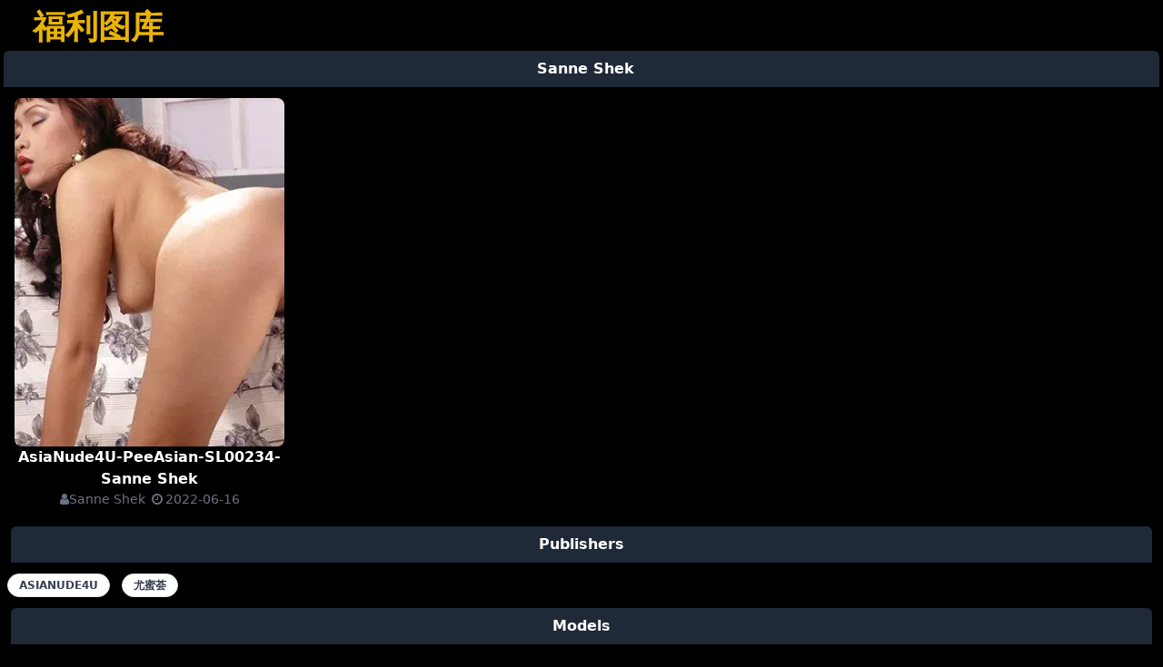

--- FILE ---
content_type: text/html
request_url: https://fulituku3.neocities.org/models/sanne-shek
body_size: 14401
content:
<!doctype html><html lang=zh-CN><head><meta charset=UTF-8><meta http-equiv=X-UA-Compatible content="IE=edge"><meta name=viewport content="width=device-width,initial-scale=1"><link rel=canonical href=https://fulituku3.neocities.org/models/sanne-shek.html><link rel=stylesheet href=https://cdnjs.cloudflare.com/ajax/libs/font-awesome/4.7.0/css/font-awesome.css><link rel=stylesheet href=https://fulituku3.neocities.org/css/styles.css><title>Sanne Shek - 福利图库</title></head><body class=bg-black><div class="container mx-auto p-1 text-white"><nav id=navbar class="md:flex shadow-lg px-8 py-1 my-0.5"><div class="flex justify-between my-auto"><div><a href=https://fulituku3.neocities.org/><div class="text-white font-bold text-4xl text-yellow-500">福利图库</div></a></div><div class="md:hidden flex items-center"><button id=mobile-menu-button class=outline-none><svg class="w-6 h-6 text-gray-500" x-show="!showMenu" fill="none" stroke-linecap="round" stroke-linejoin="round" stroke-width="2" viewBox="0 0 24 24" stroke="currentcolor"><path d="M4 6h16M4 12h16M4 18h16"/></svg></button></div></div><div id=nav-menu class="hidden md:flex md:ml-4 my-auto"></div><script>const btn=document.getElementById("mobile-menu-button"),menu=document.getElementById("nav-menu");btn.addEventListener("click",()=>{menu.classList.toggle("hidden")})</script></nav><div class="bg-gray-800 text-center rounded-t-md p-2"><span class="ml-2 font-semibold">Sanne Shek</span></div><div class="grid grid-cols-1 md:grid-cols-3 lg:grid-cols-4 gap-1 p-1"><div class=p-2><div><a href=https://fulituku3.neocities.org/posts/94bd8b6edadabe190a764c277dec9c1a.html><img src=https://i1.wp.com/images2.imgbox.com/ae/ae/DaylXjXI_o.jpg alt="AsiaNude4U-PeeAsian-SL00234-Sanne Shek" class="rounded-lg shadow-sm w-full h-96 object-cover" referrerpolicy=no-referrer onerror='this.src="https://images2.imgbox.com/ae/ae/DaylXjXI_o.jpg"'></a></div><div class="text-center font-semibold"><a href=https://fulituku3.neocities.org/posts/94bd8b6edadabe190a764c277dec9c1a.html>AsiaNude4U-PeeAsian-SL00234-Sanne Shek</a></div><div class="text-sm text-gray-500 text-center"><a href=https://fulituku3.neocities.org/models/sanne-shek/><i class="fa fa-user"></i>Sanne Shek</a>
<i class="fa fa-clock-o fa-fw"></i><time datetime=2022-06-16T15:15:30Z>2022-06-16</time></div></div></div><div class=my-2><header class="m-2 p-2 capitalize bg-gray-800 text-white text-center font-semibold rounded-t-md">publishers</header><a class="m-1 text-xs inline-flex items-center font-bold leading-sm uppercase px-3 py-1 rounded-full bg-white text-gray-700 border" href=https://fulituku3.neocities.org/publishers/asianude4u>asianude4u</a>
<a class="m-1 text-xs inline-flex items-center font-bold leading-sm uppercase px-3 py-1 rounded-full bg-white text-gray-700 border" href=https://fulituku3.neocities.org/publishers/%E5%B0%A4%E8%9C%9C%E8%8D%9F>尤蜜荟</a></div><div class=my-2><header class="m-2 p-2 capitalize bg-gray-800 text-white text-center font-semibold rounded-t-md">models</header><a class="m-1 text-xs inline-flex items-center font-bold leading-sm uppercase px-3 py-1 rounded-full bg-white text-gray-700 border" href=https://fulituku3.neocities.org/models/%E7%8E%8B%E9%9B%A8%E7%BA%AF>王雨纯</a>
<a class="m-1 text-xs inline-flex items-center font-bold leading-sm uppercase px-3 py-1 rounded-full bg-white text-gray-700 border" href=https://fulituku3.neocities.org/models/%E5%B0%A4%E5%A6%AE%E4%B8%9D>尤妮丝</a>
<a class="m-1 text-xs inline-flex items-center font-bold leading-sm uppercase px-3 py-1 rounded-full bg-white text-gray-700 border" href=https://fulituku3.neocities.org/models/%E5%91%A8%E4%BA%8E%E5%B8%8C>周于希</a>
<a class="m-1 text-xs inline-flex items-center font-bold leading-sm uppercase px-3 py-1 rounded-full bg-white text-gray-700 border" href=https://fulituku3.neocities.org/models/%E5%A6%B2%E5%B7%B1_toxic>妲己_toxic</a>
<a class="m-1 text-xs inline-flex items-center font-bold leading-sm uppercase px-3 py-1 rounded-full bg-white text-gray-700 border" href=https://fulituku3.neocities.org/models/%E6%9C%B1%E5%8F%AF%E5%84%BF>朱可儿</a>
<a class="m-1 text-xs inline-flex items-center font-bold leading-sm uppercase px-3 py-1 rounded-full bg-white text-gray-700 border" href=https://fulituku3.neocities.org/models/%E5%9C%9F%E8%82%A5%E5%9C%86%E7%9F%AE%E6%8C%AB%E7%A9%B7>土肥圆矮挫穷</a>
<a class="m-1 text-xs inline-flex items-center font-bold leading-sm uppercase px-3 py-1 rounded-full bg-white text-gray-700 border" href=https://fulituku3.neocities.org/models/%E5%85%81%E8%96%BE>允薾</a>
<a class="m-1 text-xs inline-flex items-center font-bold leading-sm uppercase px-3 py-1 rounded-full bg-white text-gray-700 border" href=https://fulituku3.neocities.org/models/%E5%88%98%E9%92%B0%E5%84%BF>刘钰儿</a>
<a class="m-1 text-xs inline-flex items-center font-bold leading-sm uppercase px-3 py-1 rounded-full bg-white text-gray-700 border" href=https://fulituku3.neocities.org/models/%E5%BF%83%E5%A6%8D%E5%B0%8F%E5%85%AC%E4%B8%BB>心妍小公主</a>
<a class="m-1 text-xs inline-flex items-center font-bold leading-sm uppercase px-3 py-1 rounded-full bg-white text-gray-700 border" href=https://fulituku3.neocities.org/models/%E7%86%8A%E5%B0%8F%E8%AF%BA>熊小诺</a>
<a class="m-1 text-xs inline-flex items-center font-bold leading-sm uppercase px-3 py-1 rounded-full bg-white text-gray-700 border" href=https://fulituku3.neocities.org/models/solo-%E5%B0%B9%E8%8F%B2>solo-尹菲</a>
<a class="m-1 text-xs inline-flex items-center font-bold leading-sm uppercase px-3 py-1 rounded-full bg-white text-gray-700 border" href=https://fulituku3.neocities.org/models/%E6%9E%9C%E5%84%BFvictoria>果儿victoria</a>
<a class="m-1 text-xs inline-flex items-center font-bold leading-sm uppercase px-3 py-1 rounded-full bg-white text-gray-700 border" href=https://fulituku3.neocities.org/models/%E5%A8%9C%E9%9C%B2selena>娜露selena</a>
<a class="m-1 text-xs inline-flex items-center font-bold leading-sm uppercase px-3 py-1 rounded-full bg-white text-gray-700 border" href=https://fulituku3.neocities.org/models/lam-chi-mei>lam chi mei</a>
<a class="m-1 text-xs inline-flex items-center font-bold leading-sm uppercase px-3 py-1 rounded-full bg-white text-gray-700 border" href=https://fulituku3.neocities.org/models/%E8%89%BE%E9%9D%99%E9%A6%99>艾静香</a>
<a class="m-1 text-xs inline-flex items-center font-bold leading-sm uppercase px-3 py-1 rounded-full bg-white text-gray-700 border" href=https://fulituku3.neocities.org/models/emily%E9%A1%BE%E5%A5%88%E5%A5%88>emily顾奈奈</a>
<a class="m-1 text-xs inline-flex items-center font-bold leading-sm uppercase px-3 py-1 rounded-full bg-white text-gray-700 border" href=https://fulituku3.neocities.org/models/%E5%BE%90%E5%AE%89%E5%AE%89>徐安安</a>
<a class="m-1 text-xs inline-flex items-center font-bold leading-sm uppercase px-3 py-1 rounded-full bg-white text-gray-700 border" href=https://fulituku3.neocities.org/models/wong-lai-kee>wong lai kee</a>
<a class="m-1 text-xs inline-flex items-center font-bold leading-sm uppercase px-3 py-1 rounded-full bg-white text-gray-700 border" href=https://fulituku3.neocities.org/models/%E7%8E%A5%E5%84%BF%E7%8E%A5er>玥儿玥er</a>
<a class="m-1 text-xs inline-flex items-center font-bold leading-sm uppercase px-3 py-1 rounded-full bg-white text-gray-700 border" href=https://fulituku3.neocities.org/models/amy-tang>amy tang</a>
<a class="m-1 text-xs inline-flex items-center font-bold leading-sm uppercase px-3 py-1 rounded-full bg-white text-gray-700 border" href=https://fulituku3.neocities.org/models/fiona-sun>fiona sun</a>
<a class="m-1 text-xs inline-flex items-center font-bold leading-sm uppercase px-3 py-1 rounded-full bg-white text-gray-700 border" href=https://fulituku3.neocities.org/models/kam-he-yan>kam he yan</a>
<a class="m-1 text-xs inline-flex items-center font-bold leading-sm uppercase px-3 py-1 rounded-full bg-white text-gray-700 border" href=https://fulituku3.neocities.org/models/samdy-lam>samdy lam</a>
<a class="m-1 text-xs inline-flex items-center font-bold leading-sm uppercase px-3 py-1 rounded-full bg-white text-gray-700 border" href=https://fulituku3.neocities.org/models/yeung-lai-ching>yeung lai ching</a>
<a class="m-1 text-xs inline-flex items-center font-bold leading-sm uppercase px-3 py-1 rounded-full bg-white text-gray-700 border" href=https://fulituku3.neocities.org/models/%E5%B0%8F%E6%B5%B7%E8%87%80rena>小海臀rena</a>
<a class="m-1 text-xs inline-flex items-center font-bold leading-sm uppercase px-3 py-1 rounded-full bg-white text-gray-700 border" href=https://fulituku3.neocities.org/models/%E7%94%B0%E5%86%B0%E5%86%B0>田冰冰</a>
<a class="m-1 text-xs inline-flex items-center font-bold leading-sm uppercase px-3 py-1 rounded-full bg-white text-gray-700 border" href=https://fulituku3.neocities.org/models/%E9%BB%84%E6%A5%BD%E7%84%B6>黄楽然</a>
<a class="m-1 text-xs inline-flex items-center font-bold leading-sm uppercase px-3 py-1 rounded-full bg-white text-gray-700 border" href=https://fulituku3.neocities.org/models/alice-cheung>alice cheung</a>
<a class="m-1 text-xs inline-flex items-center font-bold leading-sm uppercase px-3 py-1 rounded-full bg-white text-gray-700 border" href=https://fulituku3.neocities.org/models/fiona-tam>fiona tam</a>
<a class="m-1 text-xs inline-flex items-center font-bold leading-sm uppercase px-3 py-1 rounded-full bg-white text-gray-700 border" href=https://fulituku3.neocities.org/models/lee-ka-yan>lee ka yan</a>
<a class="m-1 text-xs inline-flex items-center font-bold leading-sm uppercase px-3 py-1 rounded-full bg-white text-gray-700 border" href=https://fulituku3.neocities.org/models/tiffany-choi>tiffany choi</a>
<a class="m-1 text-xs inline-flex items-center font-bold leading-sm uppercase px-3 py-1 rounded-full bg-white text-gray-700 border" href=https://fulituku3.neocities.org/models/tiffany-fan>tiffany fan</a>
<a class="m-1 text-xs inline-flex items-center font-bold leading-sm uppercase px-3 py-1 rounded-full bg-white text-gray-700 border" href=https://fulituku3.neocities.org/models/wong-siu-ying>wong siu ying</a>
<a class="m-1 text-xs inline-flex items-center font-bold leading-sm uppercase px-3 py-1 rounded-full bg-white text-gray-700 border" href=https://fulituku3.neocities.org/models/yennis-yeung>yennis yeung</a>
<a class="m-1 text-xs inline-flex items-center font-bold leading-sm uppercase px-3 py-1 rounded-full bg-white text-gray-700 border" href=https://fulituku3.neocities.org/models/%E7%AD%B1%E6%85%A7>筱慧</a>
<a class="m-1 text-xs inline-flex items-center font-bold leading-sm uppercase px-3 py-1 rounded-full bg-white text-gray-700 border" href=https://fulituku3.neocities.org/models/ada-choi>ada choi</a>
<a class="m-1 text-xs inline-flex items-center font-bold leading-sm uppercase px-3 py-1 rounded-full bg-white text-gray-700 border" href=https://fulituku3.neocities.org/models/amanda-chan>amanda chan</a>
<a class="m-1 text-xs inline-flex items-center font-bold leading-sm uppercase px-3 py-1 rounded-full bg-white text-gray-700 border" href=https://fulituku3.neocities.org/models/angela%E5%B0%8F%E7%83%AD%E5%B7%B4>angela小热巴</a>
<a class="m-1 text-xs inline-flex items-center font-bold leading-sm uppercase px-3 py-1 rounded-full bg-white text-gray-700 border" href=https://fulituku3.neocities.org/models/chan-choi-yam>chan choi yam</a>
<a class="m-1 text-xs inline-flex items-center font-bold leading-sm uppercase px-3 py-1 rounded-full bg-white text-gray-700 border" href=https://fulituku3.neocities.org/models/macy-cheung>macy cheung</a>
<a class="m-1 text-xs inline-flex items-center font-bold leading-sm uppercase px-3 py-1 rounded-full bg-white text-gray-700 border" href=https://fulituku3.neocities.org/models/milka-chan>milka chan</a>
<a class="m-1 text-xs inline-flex items-center font-bold leading-sm uppercase px-3 py-1 rounded-full bg-white text-gray-700 border" href=https://fulituku3.neocities.org/models/randi-chan>randi chan</a>
<a class="m-1 text-xs inline-flex items-center font-bold leading-sm uppercase px-3 py-1 rounded-full bg-white text-gray-700 border" href=https://fulituku3.neocities.org/models/teresa-lai>teresa lai</a>
<a class="m-1 text-xs inline-flex items-center font-bold leading-sm uppercase px-3 py-1 rounded-full bg-white text-gray-700 border" href=https://fulituku3.neocities.org/models/tong-bo-san>tong bo san</a>
<a class="m-1 text-xs inline-flex items-center font-bold leading-sm uppercase px-3 py-1 rounded-full bg-white text-gray-700 border" href=https://fulituku3.neocities.org/models/yu-fei>yu fei</a>
<a class="m-1 text-xs inline-flex items-center font-bold leading-sm uppercase px-3 py-1 rounded-full bg-white text-gray-700 border" href=https://fulituku3.neocities.org/models/%E5%8D%93%E5%A8%85%E7%A5%BA>卓娅祺</a>
<a class="m-1 text-xs inline-flex items-center font-bold leading-sm uppercase px-3 py-1 rounded-full bg-white text-gray-700 border" href=https://fulituku3.neocities.org/models/%E5%AD%99%E6%A2%A6%E7%91%B6v>孙梦瑶v</a>
<a class="m-1 text-xs inline-flex items-center font-bold leading-sm uppercase px-3 py-1 rounded-full bg-white text-gray-700 border" href=https://fulituku3.neocities.org/models/%E6%A2%A6%E5%BF%83%E6%9C%88>梦心月</a>
<a class="m-1 text-xs inline-flex items-center font-bold leading-sm uppercase px-3 py-1 rounded-full bg-white text-gray-700 border" href=https://fulituku3.neocities.org/models/%E7%AD%B1%E6%85%A7icon>筱慧icon</a>
<a class="m-1 text-xs inline-flex items-center font-bold leading-sm uppercase px-3 py-1 rounded-full bg-white text-gray-700 border" href=https://fulituku3.neocities.org/models/%E8%91%9B%E5%BE%81>葛征</a>
<a class="m-1 text-xs inline-flex items-center font-bold leading-sm uppercase px-3 py-1 rounded-full bg-white text-gray-700 border" href=https://fulituku3.neocities.org/models/annie-lau>annie lau</a>
<a class="m-1 text-xs inline-flex items-center font-bold leading-sm uppercase px-3 py-1 rounded-full bg-white text-gray-700 border" href=https://fulituku3.neocities.org/models/chan-yeun-yeun>chan yeun yeun</a>
<a class="m-1 text-xs inline-flex items-center font-bold leading-sm uppercase px-3 py-1 rounded-full bg-white text-gray-700 border" href=https://fulituku3.neocities.org/models/chu-wai-men>chu wai men</a>
<a class="m-1 text-xs inline-flex items-center font-bold leading-sm uppercase px-3 py-1 rounded-full bg-white text-gray-700 border" href=https://fulituku3.neocities.org/models/diana-ho>diana ho</a>
<a class="m-1 text-xs inline-flex items-center font-bold leading-sm uppercase px-3 py-1 rounded-full bg-white text-gray-700 border" href=https://fulituku3.neocities.org/models/elaine-si>elaine si</a>
<a class="m-1 text-xs inline-flex items-center font-bold leading-sm uppercase px-3 py-1 rounded-full bg-white text-gray-700 border" href=https://fulituku3.neocities.org/models/elisa-wong>elisa wong</a>
<a class="m-1 text-xs inline-flex items-center font-bold leading-sm uppercase px-3 py-1 rounded-full bg-white text-gray-700 border" href=https://fulituku3.neocities.org/models/fong-yee-ki>fong yee ki</a>
<a class="m-1 text-xs inline-flex items-center font-bold leading-sm uppercase px-3 py-1 rounded-full bg-white text-gray-700 border" href=https://fulituku3.neocities.org/models/ho-on-ki>ho on ki</a>
<a class="m-1 text-xs inline-flex items-center font-bold leading-sm uppercase px-3 py-1 rounded-full bg-white text-gray-700 border" href=https://fulituku3.neocities.org/models/hon-sau-kam>hon sau kam</a>
<a class="m-1 text-xs inline-flex items-center font-bold leading-sm uppercase px-3 py-1 rounded-full bg-white text-gray-700 border" href=https://fulituku3.neocities.org/models/isabella-wong>isabella wong</a>
<a class="m-1 text-xs inline-flex items-center font-bold leading-sm uppercase px-3 py-1 rounded-full bg-white text-gray-700 border" href=https://fulituku3.neocities.org/models/kinki-wong>kinki wong</a>
<a class="m-1 text-xs inline-flex items-center font-bold leading-sm uppercase px-3 py-1 rounded-full bg-white text-gray-700 border" href=https://fulituku3.neocities.org/models/kwan-tze-shan>kwan tze shan</a>
<a class="m-1 text-xs inline-flex items-center font-bold leading-sm uppercase px-3 py-1 rounded-full bg-white text-gray-700 border" href=https://fulituku3.neocities.org/models/lee-li>lee li</a>
<a class="m-1 text-xs inline-flex items-center font-bold leading-sm uppercase px-3 py-1 rounded-full bg-white text-gray-700 border" href=https://fulituku3.neocities.org/models/lee-siu-ying>lee siu ying</a>
<a class="m-1 text-xs inline-flex items-center font-bold leading-sm uppercase px-3 py-1 rounded-full bg-white text-gray-700 border" href=https://fulituku3.neocities.org/models/lee-yin-ping>lee yin ping</a>
<a class="m-1 text-xs inline-flex items-center font-bold leading-sm uppercase px-3 py-1 rounded-full bg-white text-gray-700 border" href=https://fulituku3.neocities.org/models/leung-po-ling>leung po ling</a>
<a class="m-1 text-xs inline-flex items-center font-bold leading-sm uppercase px-3 py-1 rounded-full bg-white text-gray-700 border" href=https://fulituku3.neocities.org/models/lok-yee-ha>lok yee ha</a>
<a class="m-1 text-xs inline-flex items-center font-bold leading-sm uppercase px-3 py-1 rounded-full bg-white text-gray-700 border" href=https://fulituku3.neocities.org/models/race-lee>race lee</a>
<a class="m-1 text-xs inline-flex items-center font-bold leading-sm uppercase px-3 py-1 rounded-full bg-white text-gray-700 border" href=https://fulituku3.neocities.org/models/ranee-law>ranee law</a>
<a class="m-1 text-xs inline-flex items-center font-bold leading-sm uppercase px-3 py-1 rounded-full bg-white text-gray-700 border" href=https://fulituku3.neocities.org/models/shirley-lee>shirley lee</a>
<a class="m-1 text-xs inline-flex items-center font-bold leading-sm uppercase px-3 py-1 rounded-full bg-white text-gray-700 border" href=https://fulituku3.neocities.org/models/shirley-yu>shirley yu</a>
<a class="m-1 text-xs inline-flex items-center font-bold leading-sm uppercase px-3 py-1 rounded-full bg-white text-gray-700 border" href=https://fulituku3.neocities.org/models/siu-wai-yan>siu wai yan</a>
<a class="m-1 text-xs inline-flex items-center font-bold leading-sm uppercase px-3 py-1 rounded-full bg-white text-gray-700 border" href=https://fulituku3.neocities.org/models/tiffany-chow>tiffany chow</a>
<a class="m-1 text-xs inline-flex items-center font-bold leading-sm uppercase px-3 py-1 rounded-full bg-white text-gray-700 border" href=https://fulituku3.neocities.org/models/vivian-cheung>vivian cheung</a>
<a class="m-1 text-xs inline-flex items-center font-bold leading-sm uppercase px-3 py-1 rounded-full bg-white text-gray-700 border" href=https://fulituku3.neocities.org/models/wai-huen-huen>wai huen huen</a>
<a class="m-1 text-xs inline-flex items-center font-bold leading-sm uppercase px-3 py-1 rounded-full bg-white text-gray-700 border" href=https://fulituku3.neocities.org/models/winnie-pa>winnie pa</a>
<a class="m-1 text-xs inline-flex items-center font-bold leading-sm uppercase px-3 py-1 rounded-full bg-white text-gray-700 border" href=https://fulituku3.neocities.org/models/wong-po-sham>wong po sham</a>
<a class="m-1 text-xs inline-flex items-center font-bold leading-sm uppercase px-3 py-1 rounded-full bg-white text-gray-700 border" href=https://fulituku3.neocities.org/models/wong-wai-kung>wong wai kung</a>
<a class="m-1 text-xs inline-flex items-center font-bold leading-sm uppercase px-3 py-1 rounded-full bg-white text-gray-700 border" href=https://fulituku3.neocities.org/models/yeung-lai-sze>yeung lai sze</a>
<a class="m-1 text-xs inline-flex items-center font-bold leading-sm uppercase px-3 py-1 rounded-full bg-white text-gray-700 border" href=https://fulituku3.neocities.org/models/yeung-man-yan>yeung man yan</a>
<a class="m-1 text-xs inline-flex items-center font-bold leading-sm uppercase px-3 py-1 rounded-full bg-white text-gray-700 border" href=https://fulituku3.neocities.org/models/yo-yo-leung>yo yo leung</a>
<a class="m-1 text-xs inline-flex items-center font-bold leading-sm uppercase px-3 py-1 rounded-full bg-white text-gray-700 border" href=https://fulituku3.neocities.org/models/yumiko-chan>yumiko chan</a>
<a class="m-1 text-xs inline-flex items-center font-bold leading-sm uppercase px-3 py-1 rounded-full bg-white text-gray-700 border" href=https://fulituku3.neocities.org/models/yung-pak-yiu>yung pak yiu</a>
<a class="m-1 text-xs inline-flex items-center font-bold leading-sm uppercase px-3 py-1 rounded-full bg-white text-gray-700 border" href=https://fulituku3.neocities.org/models/%E5%B0%8F%E5%B0%A4%E5%A5%88>小尤奈</a>
<a class="m-1 text-xs inline-flex items-center font-bold leading-sm uppercase px-3 py-1 rounded-full bg-white text-gray-700 border" href=https://fulituku3.neocities.org/models/%E5%BC%A0%E9%9B%A8%E8%90%8C>张雨萌</a>
<a class="m-1 text-xs inline-flex items-center font-bold leading-sm uppercase px-3 py-1 rounded-full bg-white text-gray-700 border" href=https://fulituku3.neocities.org/models/ada-leung>ada leung</a>
<a class="m-1 text-xs inline-flex items-center font-bold leading-sm uppercase px-3 py-1 rounded-full bg-white text-gray-700 border" href=https://fulituku3.neocities.org/models/beibi-lee>beibi lee</a>
<a class="m-1 text-xs inline-flex items-center font-bold leading-sm uppercase px-3 py-1 rounded-full bg-white text-gray-700 border" href=https://fulituku3.neocities.org/models/carrie-cheung>carrie cheung</a>
<a class="m-1 text-xs inline-flex items-center font-bold leading-sm uppercase px-3 py-1 rounded-full bg-white text-gray-700 border" href=https://fulituku3.neocities.org/models/cecilia-lui>cecilia lui</a>
<a class="m-1 text-xs inline-flex items-center font-bold leading-sm uppercase px-3 py-1 rounded-full bg-white text-gray-700 border" href=https://fulituku3.neocities.org/models/chan-cheu-fung>chan cheu fung</a>
<a class="m-1 text-xs inline-flex items-center font-bold leading-sm uppercase px-3 py-1 rounded-full bg-white text-gray-700 border" href=https://fulituku3.neocities.org/models/chan-siu-fong>chan siu fong</a>
<a class="m-1 text-xs inline-flex items-center font-bold leading-sm uppercase px-3 py-1 rounded-full bg-white text-gray-700 border" href=https://fulituku3.neocities.org/models/chan-wei-mei>chan wei mei</a>
<a class="m-1 text-xs inline-flex items-center font-bold leading-sm uppercase px-3 py-1 rounded-full bg-white text-gray-700 border" href=https://fulituku3.neocities.org/models/cheung-siu-ling>cheung siu ling</a>
<a class="m-1 text-xs inline-flex items-center font-bold leading-sm uppercase px-3 py-1 rounded-full bg-white text-gray-700 border" href=https://fulituku3.neocities.org/models/chow-man-lam>chow man lam</a>
<a class="m-1 text-xs inline-flex items-center font-bold leading-sm uppercase px-3 py-1 rounded-full bg-white text-gray-700 border" href=https://fulituku3.neocities.org/models/cindy-ho>cindy ho</a>
<a class="m-1 text-xs inline-flex items-center font-bold leading-sm uppercase px-3 py-1 rounded-full bg-white text-gray-700 border" href=https://fulituku3.neocities.org/models/cris_%E5%8D%93%E5%A8%85%E7%A5%BA>cris_卓娅祺</a>
<a class="m-1 text-xs inline-flex items-center font-bold leading-sm uppercase px-3 py-1 rounded-full bg-white text-gray-700 border" href=https://fulituku3.neocities.org/models/fung-siu-fan>fung siu fan</a>
<a class="m-1 text-xs inline-flex items-center font-bold leading-sm uppercase px-3 py-1 rounded-full bg-white text-gray-700 border" href=https://fulituku3.neocities.org/models/gigi-liu>gigi liu</a>
<a class="m-1 text-xs inline-flex items-center font-bold leading-sm uppercase px-3 py-1 rounded-full bg-white text-gray-700 border" href=https://fulituku3.neocities.org/models/gina-sun>gina sun</a>
<a class="m-1 text-xs inline-flex items-center font-bold leading-sm uppercase px-3 py-1 rounded-full bg-white text-gray-700 border" href=https://fulituku3.neocities.org/models/grace-yee>grace yee</a>
<a class="m-1 text-xs inline-flex items-center font-bold leading-sm uppercase px-3 py-1 rounded-full bg-white text-gray-700 border" href=https://fulituku3.neocities.org/models/ho-sau-king>ho sau king</a>
<a class="m-1 text-xs inline-flex items-center font-bold leading-sm uppercase px-3 py-1 rounded-full bg-white text-gray-700 border" href=https://fulituku3.neocities.org/models/ho-sau-wai>ho sau wai</a>
<a class="m-1 text-xs inline-flex items-center font-bold leading-sm uppercase px-3 py-1 rounded-full bg-white text-gray-700 border" href=https://fulituku3.neocities.org/models/hui-lai-ping>hui lai ping</a>
<a class="m-1 text-xs inline-flex items-center font-bold leading-sm uppercase px-3 py-1 rounded-full bg-white text-gray-700 border" href=https://fulituku3.neocities.org/models/hung-shu-ping>hung shu ping</a>
<a class="m-1 text-xs inline-flex items-center font-bold leading-sm uppercase px-3 py-1 rounded-full bg-white text-gray-700 border" href=https://fulituku3.neocities.org/models/jenny-wong>jenny wong</a>
<a class="m-1 text-xs inline-flex items-center font-bold leading-sm uppercase px-3 py-1 rounded-full bg-white text-gray-700 border" href=https://fulituku3.neocities.org/models/jessia-ng>jessia ng</a>
<a class="m-1 text-xs inline-flex items-center font-bold leading-sm uppercase px-3 py-1 rounded-full bg-white text-gray-700 border" href=https://fulituku3.neocities.org/models/joey-poon>joey poon</a>
<a class="m-1 text-xs inline-flex items-center font-bold leading-sm uppercase px-3 py-1 rounded-full bg-white text-gray-700 border" href=https://fulituku3.neocities.org/models/jolin-lam>jolin lam</a>
<a class="m-1 text-xs inline-flex items-center font-bold leading-sm uppercase px-3 py-1 rounded-full bg-white text-gray-700 border" href=https://fulituku3.neocities.org/models/joyce-hom>joyce hom</a>
<a class="m-1 text-xs inline-flex items-center font-bold leading-sm uppercase px-3 py-1 rounded-full bg-white text-gray-700 border" href=https://fulituku3.neocities.org/models/juile-wong>juile wong</a>
<a class="m-1 text-xs inline-flex items-center font-bold leading-sm uppercase px-3 py-1 rounded-full bg-white text-gray-700 border" href=https://fulituku3.neocities.org/models/kary-leung>kary leung</a>
<a class="m-1 text-xs inline-flex items-center font-bold leading-sm uppercase px-3 py-1 rounded-full bg-white text-gray-700 border" href=https://fulituku3.neocities.org/models/katy-tong>katy tong</a>
<a class="m-1 text-xs inline-flex items-center font-bold leading-sm uppercase px-3 py-1 rounded-full bg-white text-gray-700 border" href=https://fulituku3.neocities.org/models/kelly-chan>kelly chan</a>
<a class="m-1 text-xs inline-flex items-center font-bold leading-sm uppercase px-3 py-1 rounded-full bg-white text-gray-700 border" href=https://fulituku3.neocities.org/models/koo-hoi-yan>koo hoi yan</a>
<a class="m-1 text-xs inline-flex items-center font-bold leading-sm uppercase px-3 py-1 rounded-full bg-white text-gray-700 border" href=https://fulituku3.neocities.org/models/kwan-ka-po>kwan ka po</a>
<a class="m-1 text-xs inline-flex items-center font-bold leading-sm uppercase px-3 py-1 rounded-full bg-white text-gray-700 border" href=https://fulituku3.neocities.org/models/kwok-pui-man>kwok pui man</a>
<a class="m-1 text-xs inline-flex items-center font-bold leading-sm uppercase px-3 py-1 rounded-full bg-white text-gray-700 border" href=https://fulituku3.neocities.org/models/kwok-wei-shan>kwok wei shan</a>
<a class="m-1 text-xs inline-flex items-center font-bold leading-sm uppercase px-3 py-1 rounded-full bg-white text-gray-700 border" href=https://fulituku3.neocities.org/models/lai-wai-si>lai wai si</a>
<a class="m-1 text-xs inline-flex items-center font-bold leading-sm uppercase px-3 py-1 rounded-full bg-white text-gray-700 border" href=https://fulituku3.neocities.org/models/lam-yuen-tsui>lam yuen tsui</a>
<a class="m-1 text-xs inline-flex items-center font-bold leading-sm uppercase px-3 py-1 rounded-full bg-white text-gray-700 border" href=https://fulituku3.neocities.org/models/lau-ching-yee>lau ching yee</a>
<a class="m-1 text-xs inline-flex items-center font-bold leading-sm uppercase px-3 py-1 rounded-full bg-white text-gray-700 border" href=https://fulituku3.neocities.org/models/lee-lai-yee>lee lai yee</a>
<a class="m-1 text-xs inline-flex items-center font-bold leading-sm uppercase px-3 py-1 rounded-full bg-white text-gray-700 border" href=https://fulituku3.neocities.org/models/lee-sze-wan>lee sze wan</a>
<a class="m-1 text-xs inline-flex items-center font-bold leading-sm uppercase px-3 py-1 rounded-full bg-white text-gray-700 border" href=https://fulituku3.neocities.org/models/leung-ka-ka>leung ka ka</a>
<a class="m-1 text-xs inline-flex items-center font-bold leading-sm uppercase px-3 py-1 rounded-full bg-white text-gray-700 border" href=https://fulituku3.neocities.org/models/lita-lee>lita lee</a>
<a class="m-1 text-xs inline-flex items-center font-bold leading-sm uppercase px-3 py-1 rounded-full bg-white text-gray-700 border" href=https://fulituku3.neocities.org/models/mady-chan>mady chan</a>
<a class="m-1 text-xs inline-flex items-center font-bold leading-sm uppercase px-3 py-1 rounded-full bg-white text-gray-700 border" href=https://fulituku3.neocities.org/models/maggie-woo>maggie woo</a>
<a class="m-1 text-xs inline-flex items-center font-bold leading-sm uppercase px-3 py-1 rounded-full bg-white text-gray-700 border" href=https://fulituku3.neocities.org/models/mandy-leung>mandy leung</a>
<a class="m-1 text-xs inline-flex items-center font-bold leading-sm uppercase px-3 py-1 rounded-full bg-white text-gray-700 border" href=https://fulituku3.neocities.org/models/mandy-lui>mandy lui</a>
<a class="m-1 text-xs inline-flex items-center font-bold leading-sm uppercase px-3 py-1 rounded-full bg-white text-gray-700 border" href=https://fulituku3.neocities.org/models/michelle-chan>michelle chan</a>
<a class="m-1 text-xs inline-flex items-center font-bold leading-sm uppercase px-3 py-1 rounded-full bg-white text-gray-700 border" href=https://fulituku3.neocities.org/models/monica-chui>monica chui</a>
<a class="m-1 text-xs inline-flex items-center font-bold leading-sm uppercase px-3 py-1 rounded-full bg-white text-gray-700 border" href=https://fulituku3.neocities.org/models/monie-ng>monie ng</a>
<a class="m-1 text-xs inline-flex items-center font-bold leading-sm uppercase px-3 py-1 rounded-full bg-white text-gray-700 border" href=https://fulituku3.neocities.org/models/ng-may-po>ng may po</a>
<a class="m-1 text-xs inline-flex items-center font-bold leading-sm uppercase px-3 py-1 rounded-full bg-white text-gray-700 border" href=https://fulituku3.neocities.org/models/reese-poon>reese poon</a>
<a class="m-1 text-xs inline-flex items-center font-bold leading-sm uppercase px-3 py-1 rounded-full bg-white text-gray-700 border" href=https://fulituku3.neocities.org/models/rite-fong>rite fong</a>
<a class="m-1 text-xs inline-flex items-center font-bold leading-sm uppercase px-3 py-1 rounded-full bg-white text-gray-700 border" href=https://fulituku3.neocities.org/models/shirley-ma>shirley ma</a>
<a class="m-1 text-xs inline-flex items-center font-bold leading-sm uppercase px-3 py-1 rounded-full bg-white text-gray-700 border" href=https://fulituku3.neocities.org/models/tam-su-cheu>tam su cheu</a>
<a class="m-1 text-xs inline-flex items-center font-bold leading-sm uppercase px-3 py-1 rounded-full bg-white text-gray-700 border" href=https://fulituku3.neocities.org/models/toby-ng>toby ng</a>
<a class="m-1 text-xs inline-flex items-center font-bold leading-sm uppercase px-3 py-1 rounded-full bg-white text-gray-700 border" href=https://fulituku3.neocities.org/models/tsang-si-wun>tsang si wun</a>
<a class="m-1 text-xs inline-flex items-center font-bold leading-sm uppercase px-3 py-1 rounded-full bg-white text-gray-700 border" href=https://fulituku3.neocities.org/models/wong-sue-yee>wong sue yee</a>
<a class="m-1 text-xs inline-flex items-center font-bold leading-sm uppercase px-3 py-1 rounded-full bg-white text-gray-700 border" href=https://fulituku3.neocities.org/models/wong-sze-lam>wong sze lam</a>
<a class="m-1 text-xs inline-flex items-center font-bold leading-sm uppercase px-3 py-1 rounded-full bg-white text-gray-700 border" href=https://fulituku3.neocities.org/models/yam-gi-wa>yam gi wa</a>
<a class="m-1 text-xs inline-flex items-center font-bold leading-sm uppercase px-3 py-1 rounded-full bg-white text-gray-700 border" href=https://fulituku3.neocities.org/models/yeung-lai-man>yeung lai man</a>
<a class="m-1 text-xs inline-flex items-center font-bold leading-sm uppercase px-3 py-1 rounded-full bg-white text-gray-700 border" href=https://fulituku3.neocities.org/models/yeung-ling>yeung ling</a>
<a class="m-1 text-xs inline-flex items-center font-bold leading-sm uppercase px-3 py-1 rounded-full bg-white text-gray-700 border" href=https://fulituku3.neocities.org/models/yoko-cheung>yoko cheung</a>
<a class="m-1 text-xs inline-flex items-center font-bold leading-sm uppercase px-3 py-1 rounded-full bg-white text-gray-700 border" href=https://fulituku3.neocities.org/models/yue-wai-man>yue wai man</a>
<a class="m-1 text-xs inline-flex items-center font-bold leading-sm uppercase px-3 py-1 rounded-full bg-white text-gray-700 border" href=https://fulituku3.neocities.org/models/%E5%86%AF%E6%9C%A8%E6%9C%A8lris>冯木木lris</a>
<a class="m-1 text-xs inline-flex items-center font-bold leading-sm uppercase px-3 py-1 rounded-full bg-white text-gray-700 border" href=https://fulituku3.neocities.org/models/%E6%98%93%E9%98%B3silvia>易阳silvia</a>
<a class="m-1 text-xs inline-flex items-center font-bold leading-sm uppercase px-3 py-1 rounded-full bg-white text-gray-700 border" href=https://fulituku3.neocities.org/models/%E6%A8%A1%E7%89%B9%E5%90%88%E9%9B%86>模特合集</a>
<a class="m-1 text-xs inline-flex items-center font-bold leading-sm uppercase px-3 py-1 rounded-full bg-white text-gray-700 border" href=https://fulituku3.neocities.org/models/%E8%93%9D%E5%A4%8Fakasha>蓝夏akasha</a>
<a class="m-1 text-xs inline-flex items-center font-bold leading-sm uppercase px-3 py-1 rounded-full bg-white text-gray-700 border" href=https://fulituku3.neocities.org/models/anna-wong>anna wong</a>
<a class="m-1 text-xs inline-flex items-center font-bold leading-sm uppercase px-3 py-1 rounded-full bg-white text-gray-700 border" href=https://fulituku3.neocities.org/models/arlene-cheung>arlene cheung</a>
<a class="m-1 text-xs inline-flex items-center font-bold leading-sm uppercase px-3 py-1 rounded-full bg-white text-gray-700 border" href=https://fulituku3.neocities.org/models/au-kam-ling>au kam ling</a>
<a class="m-1 text-xs inline-flex items-center font-bold leading-sm uppercase px-3 py-1 rounded-full bg-white text-gray-700 border" href=https://fulituku3.neocities.org/models/bella-kwan>bella kwan</a>
<a class="m-1 text-xs inline-flex items-center font-bold leading-sm uppercase px-3 py-1 rounded-full bg-white text-gray-700 border" href=https://fulituku3.neocities.org/models/betty-leung>betty leung</a>
<a class="m-1 text-xs inline-flex items-center font-bold leading-sm uppercase px-3 py-1 rounded-full bg-white text-gray-700 border" href=https://fulituku3.neocities.org/models/bonnie-chui>bonnie chui</a>
<a class="m-1 text-xs inline-flex items-center font-bold leading-sm uppercase px-3 py-1 rounded-full bg-white text-gray-700 border" href=https://fulituku3.neocities.org/models/candy-lau>candy lau</a>
<a class="m-1 text-xs inline-flex items-center font-bold leading-sm uppercase px-3 py-1 rounded-full bg-white text-gray-700 border" href=https://fulituku3.neocities.org/models/carrie-ng>carrie ng</a>
<a class="m-1 text-xs inline-flex items-center font-bold leading-sm uppercase px-3 py-1 rounded-full bg-white text-gray-700 border" href=https://fulituku3.neocities.org/models/cecillia-tong>cecillia tong</a>
<a class="m-1 text-xs inline-flex items-center font-bold leading-sm uppercase px-3 py-1 rounded-full bg-white text-gray-700 border" href=https://fulituku3.neocities.org/models/chan-chi-kei>chan chi kei</a>
<a class="m-1 text-xs inline-flex items-center font-bold leading-sm uppercase px-3 py-1 rounded-full bg-white text-gray-700 border" href=https://fulituku3.neocities.org/models/chan-piu-woo>chan piu woo</a>
<a class="m-1 text-xs inline-flex items-center font-bold leading-sm uppercase px-3 py-1 rounded-full bg-white text-gray-700 border" href=https://fulituku3.neocities.org/models/charlene-lo>charlene lo</a>
<a class="m-1 text-xs inline-flex items-center font-bold leading-sm uppercase px-3 py-1 rounded-full bg-white text-gray-700 border" href=https://fulituku3.neocities.org/models/chen-lai-kai>chen lai kai</a>
<a class="m-1 text-xs inline-flex items-center font-bold leading-sm uppercase px-3 py-1 rounded-full bg-white text-gray-700 border" href=https://fulituku3.neocities.org/models/cheryl-yan>cheryl yan</a>
<a class="m-1 text-xs inline-flex items-center font-bold leading-sm uppercase px-3 py-1 rounded-full bg-white text-gray-700 border" href=https://fulituku3.neocities.org/models/cheung-choi-ka>cheung choi ka</a>
<a class="m-1 text-xs inline-flex items-center font-bold leading-sm uppercase px-3 py-1 rounded-full bg-white text-gray-700 border" href=https://fulituku3.neocities.org/models/cheung-ho-chi>cheung ho chi</a>
<a class="m-1 text-xs inline-flex items-center font-bold leading-sm uppercase px-3 py-1 rounded-full bg-white text-gray-700 border" href=https://fulituku3.neocities.org/models/cheung-lai-ha>cheung lai ha</a>
<a class="m-1 text-xs inline-flex items-center font-bold leading-sm uppercase px-3 py-1 rounded-full bg-white text-gray-700 border" href=https://fulituku3.neocities.org/models/cheung-lai-mei>cheung lai mei</a>
<a class="m-1 text-xs inline-flex items-center font-bold leading-sm uppercase px-3 py-1 rounded-full bg-white text-gray-700 border" href=https://fulituku3.neocities.org/models/cheung-sun-yee>cheung sun yee</a>
<a class="m-1 text-xs inline-flex items-center font-bold leading-sm uppercase px-3 py-1 rounded-full bg-white text-gray-700 border" href=https://fulituku3.neocities.org/models/chiu-mei-shan>chiu mei shan</a>
<a class="m-1 text-xs inline-flex items-center font-bold leading-sm uppercase px-3 py-1 rounded-full bg-white text-gray-700 border" href=https://fulituku3.neocities.org/models/chiu-oi-yam>chiu oi yam</a>
<a class="m-1 text-xs inline-flex items-center font-bold leading-sm uppercase px-3 py-1 rounded-full bg-white text-gray-700 border" href=https://fulituku3.neocities.org/models/choi-hoi-man>choi hoi man</a>
<a class="m-1 text-xs inline-flex items-center font-bold leading-sm uppercase px-3 py-1 rounded-full bg-white text-gray-700 border" href=https://fulituku3.neocities.org/models/chu-siu-ying>chu siu ying</a>
<a class="m-1 text-xs inline-flex items-center font-bold leading-sm uppercase px-3 py-1 rounded-full bg-white text-gray-700 border" href=https://fulituku3.neocities.org/models/deanie-yip>deanie yip</a>
<a class="m-1 text-xs inline-flex items-center font-bold leading-sm uppercase px-3 py-1 rounded-full bg-white text-gray-700 border" href=https://fulituku3.neocities.org/models/elen-lee>elen lee</a>
<a class="m-1 text-xs inline-flex items-center font-bold leading-sm uppercase px-3 py-1 rounded-full bg-white text-gray-700 border" href=https://fulituku3.neocities.org/models/elise-wu>elise wu</a>
<a class="m-1 text-xs inline-flex items-center font-bold leading-sm uppercase px-3 py-1 rounded-full bg-white text-gray-700 border" href=https://fulituku3.neocities.org/models/eriko-wong>eriko wong</a>
<a class="m-1 text-xs inline-flex items-center font-bold leading-sm uppercase px-3 py-1 rounded-full bg-white text-gray-700 border" href=https://fulituku3.neocities.org/models/fan-yuen-fong>fan yuen fong</a>
<a class="m-1 text-xs inline-flex items-center font-bold leading-sm uppercase px-3 py-1 rounded-full bg-white text-gray-700 border" href=https://fulituku3.neocities.org/models/fok-wing-sze>fok wing sze</a>
<a class="m-1 text-xs inline-flex items-center font-bold leading-sm uppercase px-3 py-1 rounded-full bg-white text-gray-700 border" href=https://fulituku3.neocities.org/models/fong-lai-man>fong lai man</a>
<a class="m-1 text-xs inline-flex items-center font-bold leading-sm uppercase px-3 py-1 rounded-full bg-white text-gray-700 border" href=https://fulituku3.neocities.org/models/fong-lai-miu>fong lai miu</a>
<a class="m-1 text-xs inline-flex items-center font-bold leading-sm uppercase px-3 py-1 rounded-full bg-white text-gray-700 border" href=https://fulituku3.neocities.org/models/fu-so-yee>fu so yee</a>
<a class="m-1 text-xs inline-flex items-center font-bold leading-sm uppercase px-3 py-1 rounded-full bg-white text-gray-700 border" href=https://fulituku3.neocities.org/models/fung-siu-fun>fung siu fun</a>
<a class="m-1 text-xs inline-flex items-center font-bold leading-sm uppercase px-3 py-1 rounded-full bg-white text-gray-700 border" href=https://fulituku3.neocities.org/models/heung-ka-po>heung ka po</a>
<a class="m-1 text-xs inline-flex items-center font-bold leading-sm uppercase px-3 py-1 rounded-full bg-white text-gray-700 border" href=https://fulituku3.neocities.org/models/ho-lai-ping>ho lai ping</a>
<a class="m-1 text-xs inline-flex items-center font-bold leading-sm uppercase px-3 py-1 rounded-full bg-white text-gray-700 border" href=https://fulituku3.neocities.org/models/hui-bing-bing>hui bing bing</a>
<a class="m-1 text-xs inline-flex items-center font-bold leading-sm uppercase px-3 py-1 rounded-full bg-white text-gray-700 border" href=https://fulituku3.neocities.org/models/hui-ka-yiu>hui ka yiu</a>
<a class="m-1 text-xs inline-flex items-center font-bold leading-sm uppercase px-3 py-1 rounded-full bg-white text-gray-700 border" href=https://fulituku3.neocities.org/models/hui-kit-wah>hui kit wah</a>
<a class="m-1 text-xs inline-flex items-center font-bold leading-sm uppercase px-3 py-1 rounded-full bg-white text-gray-700 border" href=https://fulituku3.neocities.org/models/ivy-wong>ivy wong</a>
<a class="m-1 text-xs inline-flex items-center font-bold leading-sm uppercase px-3 py-1 rounded-full bg-white text-gray-700 border" href=https://fulituku3.neocities.org/models/jacqueline-lam>jacqueline lam</a>
<a class="m-1 text-xs inline-flex items-center font-bold leading-sm uppercase px-3 py-1 rounded-full bg-white text-gray-700 border" href=https://fulituku3.neocities.org/models/jamie-chan>jamie chan</a>
<a class="m-1 text-xs inline-flex items-center font-bold leading-sm uppercase px-3 py-1 rounded-full bg-white text-gray-700 border" href=https://fulituku3.neocities.org/models/janae-fong>janae fong</a>
<a class="m-1 text-xs inline-flex items-center font-bold leading-sm uppercase px-3 py-1 rounded-full bg-white text-gray-700 border" href=https://fulituku3.neocities.org/models/jane-lau>jane lau</a>
<a class="m-1 text-xs inline-flex items-center font-bold leading-sm uppercase px-3 py-1 rounded-full bg-white text-gray-700 border" href=https://fulituku3.neocities.org/models/janet-woo>janet woo</a>
<a class="m-1 text-xs inline-flex items-center font-bold leading-sm uppercase px-3 py-1 rounded-full bg-white text-gray-700 border" href=https://fulituku3.neocities.org/models/janice-lam>janice lam</a>
<a class="m-1 text-xs inline-flex items-center font-bold leading-sm uppercase px-3 py-1 rounded-full bg-white text-gray-700 border" href=https://fulituku3.neocities.org/models/janny-ho>janny ho</a>
<a class="m-1 text-xs inline-flex items-center font-bold leading-sm uppercase px-3 py-1 rounded-full bg-white text-gray-700 border" href=https://fulituku3.neocities.org/models/jessie-chow>jessie chow</a>
<a class="m-1 text-xs inline-flex items-center font-bold leading-sm uppercase px-3 py-1 rounded-full bg-white text-gray-700 border" href=https://fulituku3.neocities.org/models/joey-wong>joey wong</a>
<a class="m-1 text-xs inline-flex items-center font-bold leading-sm uppercase px-3 py-1 rounded-full bg-white text-gray-700 border" href=https://fulituku3.neocities.org/models/josie-wong>josie wong</a>
<a class="m-1 text-xs inline-flex items-center font-bold leading-sm uppercase px-3 py-1 rounded-full bg-white text-gray-700 border" href=https://fulituku3.neocities.org/models/karen-yeung>karen yeung</a>
<a class="m-1 text-xs inline-flex items-center font-bold leading-sm uppercase px-3 py-1 rounded-full bg-white text-gray-700 border" href=https://fulituku3.neocities.org/models/kiki-cheung>kiki cheung</a>
<a class="m-1 text-xs inline-flex items-center font-bold leading-sm uppercase px-3 py-1 rounded-full bg-white text-gray-700 border" href=https://fulituku3.neocities.org/models/kristen-ho>kristen ho</a>
<a class="m-1 text-xs inline-flex items-center font-bold leading-sm uppercase px-3 py-1 rounded-full bg-white text-gray-700 border" href=https://fulituku3.neocities.org/models/lai-hai-chu>lai hai chu</a>
<a class="m-1 text-xs inline-flex items-center font-bold leading-sm uppercase px-3 py-1 rounded-full bg-white text-gray-700 border" href=https://fulituku3.neocities.org/models/lai-mei-chi>lai mei chi</a>
<a class="m-1 text-xs inline-flex items-center font-bold leading-sm uppercase px-3 py-1 rounded-full bg-white text-gray-700 border" href=https://fulituku3.neocities.org/models/lam-lai-fong>lam lai fong</a>
<a class="m-1 text-xs inline-flex items-center font-bold leading-sm uppercase px-3 py-1 rounded-full bg-white text-gray-700 border" href=https://fulituku3.neocities.org/models/lam-man-sham>lam man sham</a>
<a class="m-1 text-xs inline-flex items-center font-bold leading-sm uppercase px-3 py-1 rounded-full bg-white text-gray-700 border" href=https://fulituku3.neocities.org/models/lam-yiu-ling>lam yiu ling</a>
<a class="m-1 text-xs inline-flex items-center font-bold leading-sm uppercase px-3 py-1 rounded-full bg-white text-gray-700 border" href=https://fulituku3.neocities.org/models/lam-yung-lin>lam yung lin</a>
<a class="m-1 text-xs inline-flex items-center font-bold leading-sm uppercase px-3 py-1 rounded-full bg-white text-gray-700 border" href=https://fulituku3.neocities.org/models/lau-kai-ling>lau kai ling</a>
<a class="m-1 text-xs inline-flex items-center font-bold leading-sm uppercase px-3 py-1 rounded-full bg-white text-gray-700 border" href=https://fulituku3.neocities.org/models/lee-man-yu>lee man yu</a>
<a class="m-1 text-xs inline-flex items-center font-bold leading-sm uppercase px-3 py-1 rounded-full bg-white text-gray-700 border" href=https://fulituku3.neocities.org/models/lee-wai-chun>lee wai chun</a>
<a class="m-1 text-xs inline-flex items-center font-bold leading-sm uppercase px-3 py-1 rounded-full bg-white text-gray-700 border" href=https://fulituku3.neocities.org/models/leung-choi-yee>leung choi yee</a>
<a class="m-1 text-xs inline-flex items-center font-bold leading-sm uppercase px-3 py-1 rounded-full bg-white text-gray-700 border" href=https://fulituku3.neocities.org/models/leung-mei-ngor>leung mei ngor</a>
<a class="m-1 text-xs inline-flex items-center font-bold leading-sm uppercase px-3 py-1 rounded-full bg-white text-gray-700 border" href=https://fulituku3.neocities.org/models/li-ka-yee>li ka yee</a>
<a class="m-1 text-xs inline-flex items-center font-bold leading-sm uppercase px-3 py-1 rounded-full bg-white text-gray-700 border" href=https://fulituku3.neocities.org/models/lily-fung>lily fung</a>
<a class="m-1 text-xs inline-flex items-center font-bold leading-sm uppercase px-3 py-1 rounded-full bg-white text-gray-700 border" href=https://fulituku3.neocities.org/models/lo-pik-ling>lo pik ling</a>
<a class="m-1 text-xs inline-flex items-center font-bold leading-sm uppercase px-3 py-1 rounded-full bg-white text-gray-700 border" href=https://fulituku3.neocities.org/models/maggic-man>maggic man</a>
<a class="m-1 text-xs inline-flex items-center font-bold leading-sm uppercase px-3 py-1 rounded-full bg-white text-gray-700 border" href=https://fulituku3.neocities.org/models/melody-cheung>melody cheung</a>
<a class="m-1 text-xs inline-flex items-center font-bold leading-sm uppercase px-3 py-1 rounded-full bg-white text-gray-700 border" href=https://fulituku3.neocities.org/models/nicole-lee>nicole lee</a>
<a class="m-1 text-xs inline-flex items-center font-bold leading-sm uppercase px-3 py-1 rounded-full bg-white text-gray-700 border" href=https://fulituku3.neocities.org/models/pak-lu-ming>pak lu ming</a>
<a class="m-1 text-xs inline-flex items-center font-bold leading-sm uppercase px-3 py-1 rounded-full bg-white text-gray-700 border" href=https://fulituku3.neocities.org/models/pak-sui-wai>pak sui wai</a>
<a class="m-1 text-xs inline-flex items-center font-bold leading-sm uppercase px-3 py-1 rounded-full bg-white text-gray-700 border" href=https://fulituku3.neocities.org/models/pansy-lui>pansy lui</a>
<a class="m-1 text-xs inline-flex items-center font-bold leading-sm uppercase px-3 py-1 rounded-full bg-white text-gray-700 border" href=https://fulituku3.neocities.org/models/pansy-woo>pansy woo</a>
<a class="m-1 text-xs inline-flex items-center font-bold leading-sm uppercase px-3 py-1 rounded-full bg-white text-gray-700 border" href=https://fulituku3.neocities.org/models/patina-ho>patina ho</a>
<a class="m-1 text-xs inline-flex items-center font-bold leading-sm uppercase px-3 py-1 rounded-full bg-white text-gray-700 border" href=https://fulituku3.neocities.org/models/pinky-poon>pinky poon</a>
<a class="m-1 text-xs inline-flex items-center font-bold leading-sm uppercase px-3 py-1 rounded-full bg-white text-gray-700 border" href=https://fulituku3.neocities.org/models/rennie-chan>rennie chan</a>
<a class="m-1 text-xs inline-flex items-center font-bold leading-sm uppercase px-3 py-1 rounded-full bg-white text-gray-700 border" href=https://fulituku3.neocities.org/models/rose-wong>rose wong</a>
<a class="m-1 text-xs inline-flex items-center font-bold leading-sm uppercase px-3 py-1 rounded-full bg-white text-gray-700 border" href=https://fulituku3.neocities.org/models/scarlett-lam>scarlett lam</a>
<a class="m-1 text-xs inline-flex items-center font-bold leading-sm uppercase px-3 py-1 rounded-full bg-white text-gray-700 border" href=https://fulituku3.neocities.org/models/serana-ma>serana ma</a>
<a class="m-1 text-xs inline-flex items-center font-bold leading-sm uppercase px-3 py-1 rounded-full bg-white text-gray-700 border" href=https://fulituku3.neocities.org/models/so-mei-wah>so mei wah</a>
<a class="m-1 text-xs inline-flex items-center font-bold leading-sm uppercase px-3 py-1 rounded-full bg-white text-gray-700 border" href=https://fulituku3.neocities.org/models/sophie-chan>sophie chan</a>
<a class="m-1 text-xs inline-flex items-center font-bold leading-sm uppercase px-3 py-1 rounded-full bg-white text-gray-700 border" href=https://fulituku3.neocities.org/models/stephanie-wong>stephanie wong</a>
<a class="m-1 text-xs inline-flex items-center font-bold leading-sm uppercase px-3 py-1 rounded-full bg-white text-gray-700 border" href=https://fulituku3.neocities.org/models/sze-yee-lin>sze yee lin</a>
<a class="m-1 text-xs inline-flex items-center font-bold leading-sm uppercase px-3 py-1 rounded-full bg-white text-gray-700 border" href=https://fulituku3.neocities.org/models/theresa-leung>theresa leung</a>
<a class="m-1 text-xs inline-flex items-center font-bold leading-sm uppercase px-3 py-1 rounded-full bg-white text-gray-700 border" href=https://fulituku3.neocities.org/models/tong-po-kee>tong po kee</a>
<a class="m-1 text-xs inline-flex items-center font-bold leading-sm uppercase px-3 py-1 rounded-full bg-white text-gray-700 border" href=https://fulituku3.neocities.org/models/tracy-chiu>tracy chiu</a>
<a class="m-1 text-xs inline-flex items-center font-bold leading-sm uppercase px-3 py-1 rounded-full bg-white text-gray-700 border" href=https://fulituku3.neocities.org/models/trendy-lee>trendy lee</a>
<a class="m-1 text-xs inline-flex items-center font-bold leading-sm uppercase px-3 py-1 rounded-full bg-white text-gray-700 border" href=https://fulituku3.neocities.org/models/tse-wai-tung>tse wai tung</a>
<a class="m-1 text-xs inline-flex items-center font-bold leading-sm uppercase px-3 py-1 rounded-full bg-white text-gray-700 border" href=https://fulituku3.neocities.org/models/vanessa-tsang>vanessa tsang</a>
<a class="m-1 text-xs inline-flex items-center font-bold leading-sm uppercase px-3 py-1 rounded-full bg-white text-gray-700 border" href=https://fulituku3.neocities.org/models/viann-man>viann man</a>
<a class="m-1 text-xs inline-flex items-center font-bold leading-sm uppercase px-3 py-1 rounded-full bg-white text-gray-700 border" href=https://fulituku3.neocities.org/models/victoria-hui>victoria hui</a>
<a class="m-1 text-xs inline-flex items-center font-bold leading-sm uppercase px-3 py-1 rounded-full bg-white text-gray-700 border" href=https://fulituku3.neocities.org/models/vinci-wong>vinci wong</a>
<a class="m-1 text-xs inline-flex items-center font-bold leading-sm uppercase px-3 py-1 rounded-full bg-white text-gray-700 border" href=https://fulituku3.neocities.org/models/vonne-choi>vonne choi</a>
<a class="m-1 text-xs inline-flex items-center font-bold leading-sm uppercase px-3 py-1 rounded-full bg-white text-gray-700 border" href=https://fulituku3.neocities.org/models/vonnie-tsang>vonnie tsang</a>
<a class="m-1 text-xs inline-flex items-center font-bold leading-sm uppercase px-3 py-1 rounded-full bg-white text-gray-700 border" href=https://fulituku3.neocities.org/models/winnie-sze>winnie sze</a>
<a class="m-1 text-xs inline-flex items-center font-bold leading-sm uppercase px-3 py-1 rounded-full bg-white text-gray-700 border" href=https://fulituku3.neocities.org/models/wong-ar-ling>wong ar ling</a>
<a class="m-1 text-xs inline-flex items-center font-bold leading-sm uppercase px-3 py-1 rounded-full bg-white text-gray-700 border" href=https://fulituku3.neocities.org/models/yeung-ka-man>yeung ka man</a>
<a class="m-1 text-xs inline-flex items-center font-bold leading-sm uppercase px-3 py-1 rounded-full bg-white text-gray-700 border" href=https://fulituku3.neocities.org/models/yeung-lai-ping>yeung lai ping</a>
<a class="m-1 text-xs inline-flex items-center font-bold leading-sm uppercase px-3 py-1 rounded-full bg-white text-gray-700 border" href=https://fulituku3.neocities.org/models/ying-ying>ying ying</a>
<a class="m-1 text-xs inline-flex items-center font-bold leading-sm uppercase px-3 py-1 rounded-full bg-white text-gray-700 border" href=https://fulituku3.neocities.org/models/yu-siu-yee>yu siu yee</a>
<a class="m-1 text-xs inline-flex items-center font-bold leading-sm uppercase px-3 py-1 rounded-full bg-white text-gray-700 border" href=https://fulituku3.neocities.org/models/yuen-hei-men>yuen hei men</a>
<a class="m-1 text-xs inline-flex items-center font-bold leading-sm uppercase px-3 py-1 rounded-full bg-white text-gray-700 border" href=https://fulituku3.neocities.org/models/%E5%91%A8%E5%A4%A7%E8%90%8C>周大萌</a>
<a class="m-1 text-xs inline-flex items-center font-bold leading-sm uppercase px-3 py-1 rounded-full bg-white text-gray-700 border" href=https://fulituku3.neocities.org/models/%E5%B0%A4%E7%BE%8Eyumi>尤美yumi</a>
<a class="m-1 text-xs inline-flex items-center font-bold leading-sm uppercase px-3 py-1 rounded-full bg-white text-gray-700 border" href=https://fulituku3.neocities.org/models/%E6%9F%B4%E5%A9%89%E8%89%BAaverie>柴婉艺averie</a>
<a class="m-1 text-xs inline-flex items-center font-bold leading-sm uppercase px-3 py-1 rounded-full bg-white text-gray-700 border" href=https://fulituku3.neocities.org/models/%E6%BD%98%E7%90%B3%E7%90%B3ber>潘琳琳ber</a>
<a class="m-1 text-xs inline-flex items-center font-bold leading-sm uppercase px-3 py-1 rounded-full bg-white text-gray-700 border" href=https://fulituku3.neocities.org/models/%E7%8E%A5%E5%84%BF%E7%8E%A5>玥儿玥</a>
<a class="m-1 text-xs inline-flex items-center font-bold leading-sm uppercase px-3 py-1 rounded-full bg-white text-gray-700 border" href=https://fulituku3.neocities.org/models/%E7%99%BD%E9%9C%B2%E5%B0%8F%E7%8C%AA>白露小猪</a>
<a class="m-1 text-xs inline-flex items-center font-bold leading-sm uppercase px-3 py-1 rounded-full bg-white text-gray-700 border" href=https://fulituku3.neocities.org/models/%E7%A9%86%E8%8F%B2%E8%8F%B2>穆菲菲</a>
<a class="m-1 text-xs inline-flex items-center font-bold leading-sm uppercase px-3 py-1 rounded-full bg-white text-gray-700 border" href=https://fulituku3.neocities.org/models/amy-tam>amy tam</a>
<a class="m-1 text-xs inline-flex items-center font-bold leading-sm uppercase px-3 py-1 rounded-full bg-white text-gray-700 border" href=https://fulituku3.neocities.org/models/angel-chiu>angel chiu</a>
<a class="m-1 text-xs inline-flex items-center font-bold leading-sm uppercase px-3 py-1 rounded-full bg-white text-gray-700 border" href=https://fulituku3.neocities.org/models/angel-ling>angel ling</a>
<a class="m-1 text-xs inline-flex items-center font-bold leading-sm uppercase px-3 py-1 rounded-full bg-white text-gray-700 border" href=https://fulituku3.neocities.org/models/ani-cheung>ani cheung</a>
<a class="m-1 text-xs inline-flex items-center font-bold leading-sm uppercase px-3 py-1 rounded-full bg-white text-gray-700 border" href=https://fulituku3.neocities.org/models/ann-chow>ann chow</a>
<a class="m-1 text-xs inline-flex items-center font-bold leading-sm uppercase px-3 py-1 rounded-full bg-white text-gray-700 border" href=https://fulituku3.neocities.org/models/apple-ko>apple ko</a>
<a class="m-1 text-xs inline-flex items-center font-bold leading-sm uppercase px-3 py-1 rounded-full bg-white text-gray-700 border" href=https://fulituku3.neocities.org/models/barbie-wong>barbie wong</a>
<a class="m-1 text-xs inline-flex items-center font-bold leading-sm uppercase px-3 py-1 rounded-full bg-white text-gray-700 border" href=https://fulituku3.neocities.org/models/bella-lee>bella lee</a>
<a class="m-1 text-xs inline-flex items-center font-bold leading-sm uppercase px-3 py-1 rounded-full bg-white text-gray-700 border" href=https://fulituku3.neocities.org/models/bella-ma>bella ma</a>
<a class="m-1 text-xs inline-flex items-center font-bold leading-sm uppercase px-3 py-1 rounded-full bg-white text-gray-700 border" href=https://fulituku3.neocities.org/models/bella-wong>bella wong</a>
<a class="m-1 text-xs inline-flex items-center font-bold leading-sm uppercase px-3 py-1 rounded-full bg-white text-gray-700 border" href=https://fulituku3.neocities.org/models/bibe-cheung>bibe cheung</a>
<a class="m-1 text-xs inline-flex items-center font-bold leading-sm uppercase px-3 py-1 rounded-full bg-white text-gray-700 border" href=https://fulituku3.neocities.org/models/boe-lam>boe lam</a>
<a class="m-1 text-xs inline-flex items-center font-bold leading-sm uppercase px-3 py-1 rounded-full bg-white text-gray-700 border" href=https://fulituku3.neocities.org/models/bondy-yung>bondy yung</a>
<a class="m-1 text-xs inline-flex items-center font-bold leading-sm uppercase px-3 py-1 rounded-full bg-white text-gray-700 border" href=https://fulituku3.neocities.org/models/bonnie-yeung>bonnie yeung</a>
<a class="m-1 text-xs inline-flex items-center font-bold leading-sm uppercase px-3 py-1 rounded-full bg-white text-gray-700 border" href=https://fulituku3.neocities.org/models/brenda-ha>brenda ha</a>
<a class="m-1 text-xs inline-flex items-center font-bold leading-sm uppercase px-3 py-1 rounded-full bg-white text-gray-700 border" href=https://fulituku3.neocities.org/models/cammy-chan>cammy chan</a>
<a class="m-1 text-xs inline-flex items-center font-bold leading-sm uppercase px-3 py-1 rounded-full bg-white text-gray-700 border" href=https://fulituku3.neocities.org/models/candy-lo>candy lo</a>
<a class="m-1 text-xs inline-flex items-center font-bold leading-sm uppercase px-3 py-1 rounded-full bg-white text-gray-700 border" href=https://fulituku3.neocities.org/models/cannis-ching>cannis ching</a>
<a class="m-1 text-xs inline-flex items-center font-bold leading-sm uppercase px-3 py-1 rounded-full bg-white text-gray-700 border" href=https://fulituku3.neocities.org/models/cara-yeung>cara yeung</a>
<a class="m-1 text-xs inline-flex items-center font-bold leading-sm uppercase px-3 py-1 rounded-full bg-white text-gray-700 border" href=https://fulituku3.neocities.org/models/cathy-lau>cathy lau</a>
<a class="m-1 text-xs inline-flex items-center font-bold leading-sm uppercase px-3 py-1 rounded-full bg-white text-gray-700 border" href=https://fulituku3.neocities.org/models/chan-lai-tung>chan lai tung</a>
<a class="m-1 text-xs inline-flex items-center font-bold leading-sm uppercase px-3 py-1 rounded-full bg-white text-gray-700 border" href=https://fulituku3.neocities.org/models/chan-mei-yin>chan mei yin</a>
<a class="m-1 text-xs inline-flex items-center font-bold leading-sm uppercase px-3 py-1 rounded-full bg-white text-gray-700 border" href=https://fulituku3.neocities.org/models/chan-miu-sze>chan miu sze</a>
<a class="m-1 text-xs inline-flex items-center font-bold leading-sm uppercase px-3 py-1 rounded-full bg-white text-gray-700 border" href=https://fulituku3.neocities.org/models/chan-siu-fun>chan siu fun</a>
<a class="m-1 text-xs inline-flex items-center font-bold leading-sm uppercase px-3 py-1 rounded-full bg-white text-gray-700 border" href=https://fulituku3.neocities.org/models/chan-yam-yam>chan yam yam</a>
<a class="m-1 text-xs inline-flex items-center font-bold leading-sm uppercase px-3 py-1 rounded-full bg-white text-gray-700 border" href=https://fulituku3.neocities.org/models/chan-yee-man>chan yee man</a>
<a class="m-1 text-xs inline-flex items-center font-bold leading-sm uppercase px-3 py-1 rounded-full bg-white text-gray-700 border" href=https://fulituku3.neocities.org/models/chau-mei-yin>chau mei yin</a>
<a class="m-1 text-xs inline-flex items-center font-bold leading-sm uppercase px-3 py-1 rounded-full bg-white text-gray-700 border" href=https://fulituku3.neocities.org/models/cheung-choi-ying>cheung choi ying</a>
<a class="m-1 text-xs inline-flex items-center font-bold leading-sm uppercase px-3 py-1 rounded-full bg-white text-gray-700 border" href=https://fulituku3.neocities.org/models/cheung-ma-li>cheung ma li</a>
<a class="m-1 text-xs inline-flex items-center font-bold leading-sm uppercase px-3 py-1 rounded-full bg-white text-gray-700 border" href=https://fulituku3.neocities.org/models/cheung-mei-shan>cheung mei shan</a>
<a class="m-1 text-xs inline-flex items-center font-bold leading-sm uppercase px-3 py-1 rounded-full bg-white text-gray-700 border" href=https://fulituku3.neocities.org/models/cheung-po-yee>cheung po yee</a>
<a class="m-1 text-xs inline-flex items-center font-bold leading-sm uppercase px-3 py-1 rounded-full bg-white text-gray-700 border" href=https://fulituku3.neocities.org/models/ching-lam>ching lam</a>
<a class="m-1 text-xs inline-flex items-center font-bold leading-sm uppercase px-3 py-1 rounded-full bg-white text-gray-700 border" href=https://fulituku3.neocities.org/models/ching-tze-wah>ching tze wah</a>
<a class="m-1 text-xs inline-flex items-center font-bold leading-sm uppercase px-3 py-1 rounded-full bg-white text-gray-700 border" href=https://fulituku3.neocities.org/models/chiu-ho-yiu>chiu ho yiu</a>
<a class="m-1 text-xs inline-flex items-center font-bold leading-sm uppercase px-3 py-1 rounded-full bg-white text-gray-700 border" href=https://fulituku3.neocities.org/models/chloe-ho>chloe ho</a>
<a class="m-1 text-xs inline-flex items-center font-bold leading-sm uppercase px-3 py-1 rounded-full bg-white text-gray-700 border" href=https://fulituku3.neocities.org/models/chloe-wong>chloe wong</a>
<a class="m-1 text-xs inline-flex items-center font-bold leading-sm uppercase px-3 py-1 rounded-full bg-white text-gray-700 border" href=https://fulituku3.neocities.org/models/choi-wing-sz>choi wing sz</a>
<a class="m-1 text-xs inline-flex items-center font-bold leading-sm uppercase px-3 py-1 rounded-full bg-white text-gray-700 border" href=https://fulituku3.neocities.org/models/chow-ka-yan>chow ka yan</a>
<a class="m-1 text-xs inline-flex items-center font-bold leading-sm uppercase px-3 py-1 rounded-full bg-white text-gray-700 border" href=https://fulituku3.neocities.org/models/claire-tsui>claire tsui</a>
<a class="m-1 text-xs inline-flex items-center font-bold leading-sm uppercase px-3 py-1 rounded-full bg-white text-gray-700 border" href=https://fulituku3.neocities.org/models/clara-wong>clara wong</a>
<a class="m-1 text-xs inline-flex items-center font-bold leading-sm uppercase px-3 py-1 rounded-full bg-white text-gray-700 border" href=https://fulituku3.neocities.org/models/cristina-ngor>cristina ngor</a>
<a class="m-1 text-xs inline-flex items-center font-bold leading-sm uppercase px-3 py-1 rounded-full bg-white text-gray-700 border" href=https://fulituku3.neocities.org/models/crystal-leung>crystal leung</a>
<a class="m-1 text-xs inline-flex items-center font-bold leading-sm uppercase px-3 py-1 rounded-full bg-white text-gray-700 border" href=https://fulituku3.neocities.org/models/danielle-chan>danielle chan</a>
<a class="m-1 text-xs inline-flex items-center font-bold leading-sm uppercase px-3 py-1 rounded-full bg-white text-gray-700 border" href=https://fulituku3.neocities.org/models/deanie-lam>deanie lam</a>
<a class="m-1 text-xs inline-flex items-center font-bold leading-sm uppercase px-3 py-1 rounded-full bg-white text-gray-700 border" href=https://fulituku3.neocities.org/models/elena-sze>elena sze</a>
<a class="m-1 text-xs inline-flex items-center font-bold leading-sm uppercase px-3 py-1 rounded-full bg-white text-gray-700 border" href=https://fulituku3.neocities.org/models/elise-sung>elise sung</a>
<a class="m-1 text-xs inline-flex items-center font-bold leading-sm uppercase px-3 py-1 rounded-full bg-white text-gray-700 border" href=https://fulituku3.neocities.org/models/emily-cheng>emily cheng</a>
<a class="m-1 text-xs inline-flex items-center font-bold leading-sm uppercase px-3 py-1 rounded-full bg-white text-gray-700 border" href=https://fulituku3.neocities.org/models/eunis-chan>eunis chan</a>
<a class="m-1 text-xs inline-flex items-center font-bold leading-sm uppercase px-3 py-1 rounded-full bg-white text-gray-700 border" href=https://fulituku3.neocities.org/models/eydie-wong>eydie wong</a>
<a class="m-1 text-xs inline-flex items-center font-bold leading-sm uppercase px-3 py-1 rounded-full bg-white text-gray-700 border" href=https://fulituku3.neocities.org/models/fala-chu>fala chu</a>
<a class="m-1 text-xs inline-flex items-center font-bold leading-sm uppercase px-3 py-1 rounded-full bg-white text-gray-700 border" href=https://fulituku3.neocities.org/models/fan-mei-ling>fan mei ling</a>
<a class="m-1 text-xs inline-flex items-center font-bold leading-sm uppercase px-3 py-1 rounded-full bg-white text-gray-700 border" href=https://fulituku3.neocities.org/models/fan-ming-chiu>fan ming chiu</a>
<a class="m-1 text-xs inline-flex items-center font-bold leading-sm uppercase px-3 py-1 rounded-full bg-white text-gray-700 border" href=https://fulituku3.neocities.org/models/fion-chan>fion chan</a>
<a class="m-1 text-xs inline-flex items-center font-bold leading-sm uppercase px-3 py-1 rounded-full bg-white text-gray-700 border" href=https://fulituku3.neocities.org/models/fong-siu-yin>fong siu yin</a>
<a class="m-1 text-xs inline-flex items-center font-bold leading-sm uppercase px-3 py-1 rounded-full bg-white text-gray-700 border" href=https://fulituku3.neocities.org/models/gina-chow>gina chow</a>
<a class="m-1 text-xs inline-flex items-center font-bold leading-sm uppercase px-3 py-1 rounded-full bg-white text-gray-700 border" href=https://fulituku3.neocities.org/models/hilda-kwok>hilda kwok</a>
<a class="m-1 text-xs inline-flex items-center font-bold leading-sm uppercase px-3 py-1 rounded-full bg-white text-gray-700 border" href=https://fulituku3.neocities.org/models/ho-hang-ping>ho hang ping</a>
<a class="m-1 text-xs inline-flex items-center font-bold leading-sm uppercase px-3 py-1 rounded-full bg-white text-gray-700 border" href=https://fulituku3.neocities.org/models/ho-lok>ho lok</a>
<a class="m-1 text-xs inline-flex items-center font-bold leading-sm uppercase px-3 py-1 rounded-full bg-white text-gray-700 border" href=https://fulituku3.neocities.org/models/ho-mo-kwan>ho mo kwan</a>
<a class="m-1 text-xs inline-flex items-center font-bold leading-sm uppercase px-3 py-1 rounded-full bg-white text-gray-700 border" href=https://fulituku3.neocities.org/models/hon-ling>hon ling</a>
<a class="m-1 text-xs inline-flex items-center font-bold leading-sm uppercase px-3 py-1 rounded-full bg-white text-gray-700 border" href=https://fulituku3.neocities.org/models/hui-lun-shan>hui lun shan</a>
<a class="m-1 text-xs inline-flex items-center font-bold leading-sm uppercase px-3 py-1 rounded-full bg-white text-gray-700 border" href=https://fulituku3.neocities.org/models/hui-on-ling>hui on ling</a>
<a class="m-1 text-xs inline-flex items-center font-bold leading-sm uppercase px-3 py-1 rounded-full bg-white text-gray-700 border" href=https://fulituku3.neocities.org/models/hung-wai-ling>hung wai ling</a>
<a class="m-1 text-xs inline-flex items-center font-bold leading-sm uppercase px-3 py-1 rounded-full bg-white text-gray-700 border" href=https://fulituku3.neocities.org/models/ice-tse>ice tse</a>
<a class="m-1 text-xs inline-flex items-center font-bold leading-sm uppercase px-3 py-1 rounded-full bg-white text-gray-700 border" href=https://fulituku3.neocities.org/models/ida-wong>ida wong</a>
<a class="m-1 text-xs inline-flex items-center font-bold leading-sm uppercase px-3 py-1 rounded-full bg-white text-gray-700 border" href=https://fulituku3.neocities.org/models/ingrid-lau>ingrid lau</a>
<a class="m-1 text-xs inline-flex items-center font-bold leading-sm uppercase px-3 py-1 rounded-full bg-white text-gray-700 border" href=https://fulituku3.neocities.org/models/irene-chan>irene chan</a>
<a class="m-1 text-xs inline-flex items-center font-bold leading-sm uppercase px-3 py-1 rounded-full bg-white text-gray-700 border" href=https://fulituku3.neocities.org/models/irene-chui>irene chui</a>
<a class="m-1 text-xs inline-flex items-center font-bold leading-sm uppercase px-3 py-1 rounded-full bg-white text-gray-700 border" href=https://fulituku3.neocities.org/models/irene-ng>irene ng</a>
<a class="m-1 text-xs inline-flex items-center font-bold leading-sm uppercase px-3 py-1 rounded-full bg-white text-gray-700 border" href=https://fulituku3.neocities.org/models/isis-poon>isis poon</a>
<a class="m-1 text-xs inline-flex items-center font-bold leading-sm uppercase px-3 py-1 rounded-full bg-white text-gray-700 border" href=https://fulituku3.neocities.org/models/janel-wong>janel wong</a>
<a class="m-1 text-xs inline-flex items-center font-bold leading-sm uppercase px-3 py-1 rounded-full bg-white text-gray-700 border" href=https://fulituku3.neocities.org/models/jay-lui>jay lui</a>
<a class="m-1 text-xs inline-flex items-center font-bold leading-sm uppercase px-3 py-1 rounded-full bg-white text-gray-700 border" href=https://fulituku3.neocities.org/models/jessica-sze>jessica sze</a>
<a class="m-1 text-xs inline-flex items-center font-bold leading-sm uppercase px-3 py-1 rounded-full bg-white text-gray-700 border" href=https://fulituku3.neocities.org/models/jessie-lam>jessie lam</a>
<a class="m-1 text-xs inline-flex items-center font-bold leading-sm uppercase px-3 py-1 rounded-full bg-white text-gray-700 border" href=https://fulituku3.neocities.org/models/joan-chan>joan chan</a>
<a class="m-1 text-xs inline-flex items-center font-bold leading-sm uppercase px-3 py-1 rounded-full bg-white text-gray-700 border" href=https://fulituku3.neocities.org/models/julia-lam>julia lam</a>
<a class="m-1 text-xs inline-flex items-center font-bold leading-sm uppercase px-3 py-1 rounded-full bg-white text-gray-700 border" href=https://fulituku3.neocities.org/models/karla-wong>karla wong</a>
<a class="m-1 text-xs inline-flex items-center font-bold leading-sm uppercase px-3 py-1 rounded-full bg-white text-gray-700 border" href=https://fulituku3.neocities.org/models/karmen-wong>karmen wong</a>
<a class="m-1 text-xs inline-flex items-center font-bold leading-sm uppercase px-3 py-1 rounded-full bg-white text-gray-700 border" href=https://fulituku3.neocities.org/models/kary-chung>kary chung</a>
<a class="m-1 text-xs inline-flex items-center font-bold leading-sm uppercase px-3 py-1 rounded-full bg-white text-gray-700 border" href=https://fulituku3.neocities.org/models/kate-law>kate law</a>
<a class="m-1 text-xs inline-flex items-center font-bold leading-sm uppercase px-3 py-1 rounded-full bg-white text-gray-700 border" href=https://fulituku3.neocities.org/models/kate-leung>kate leung</a>
<a class="m-1 text-xs inline-flex items-center font-bold leading-sm uppercase px-3 py-1 rounded-full bg-white text-gray-700 border" href=https://fulituku3.neocities.org/models/kelly-kwan>kelly kwan</a>
<a class="m-1 text-xs inline-flex items-center font-bold leading-sm uppercase px-3 py-1 rounded-full bg-white text-gray-700 border" href=https://fulituku3.neocities.org/models/kit-cheung>kit cheung</a>
<a class="m-1 text-xs inline-flex items-center font-bold leading-sm uppercase px-3 py-1 rounded-full bg-white text-gray-700 border" href=https://fulituku3.neocities.org/models/kong-chi-yan>kong chi yan</a>
<a class="m-1 text-xs inline-flex items-center font-bold leading-sm uppercase px-3 py-1 rounded-full bg-white text-gray-700 border" href=https://fulituku3.neocities.org/models/kwok-chi>kwok chi</a>
<a class="m-1 text-xs inline-flex items-center font-bold leading-sm uppercase px-3 py-1 rounded-full bg-white text-gray-700 border" href=https://fulituku3.neocities.org/models/kwon-see-yan>kwon see yan</a>
<a class="m-1 text-xs inline-flex items-center font-bold leading-sm uppercase px-3 py-1 rounded-full bg-white text-gray-700 border" href=https://fulituku3.neocities.org/models/kyile-lee>kyile lee</a>
<a class="m-1 text-xs inline-flex items-center font-bold leading-sm uppercase px-3 py-1 rounded-full bg-white text-gray-700 border" href=https://fulituku3.neocities.org/models/lam-chi-ling>lam chi ling</a>
<a class="m-1 text-xs inline-flex items-center font-bold leading-sm uppercase px-3 py-1 rounded-full bg-white text-gray-700 border" href=https://fulituku3.neocities.org/models/lam-ching>lam ching</a>
<a class="m-1 text-xs inline-flex items-center font-bold leading-sm uppercase px-3 py-1 rounded-full bg-white text-gray-700 border" href=https://fulituku3.neocities.org/models/lam-hoi-wah>lam hoi wah</a>
<a class="m-1 text-xs inline-flex items-center font-bold leading-sm uppercase px-3 py-1 rounded-full bg-white text-gray-700 border" href=https://fulituku3.neocities.org/models/lau-sin-yee>lau sin yee</a>
<a class="m-1 text-xs inline-flex items-center font-bold leading-sm uppercase px-3 py-1 rounded-full bg-white text-gray-700 border" href=https://fulituku3.neocities.org/models/law-choi-yan>law choi yan</a>
<a class="m-1 text-xs inline-flex items-center font-bold leading-sm uppercase px-3 py-1 rounded-full bg-white text-gray-700 border" href=https://fulituku3.neocities.org/models/leah-leung>leah leung</a>
<a class="m-1 text-xs inline-flex items-center font-bold leading-sm uppercase px-3 py-1 rounded-full bg-white text-gray-700 border" href=https://fulituku3.neocities.org/models/lee-lok-fung>lee lok fung</a>
<a class="m-1 text-xs inline-flex items-center font-bold leading-sm uppercase px-3 py-1 rounded-full bg-white text-gray-700 border" href=https://fulituku3.neocities.org/models/lee-man-ling>lee man ling</a>
<a class="m-1 text-xs inline-flex items-center font-bold leading-sm uppercase px-3 py-1 rounded-full bg-white text-gray-700 border" href=https://fulituku3.neocities.org/models/lee-pui-pui>lee pui pui</a>
<a class="m-1 text-xs inline-flex items-center font-bold leading-sm uppercase px-3 py-1 rounded-full bg-white text-gray-700 border" href=https://fulituku3.neocities.org/models/lee-pui-yan>lee pui yan</a>
<a class="m-1 text-xs inline-flex items-center font-bold leading-sm uppercase px-3 py-1 rounded-full bg-white text-gray-700 border" href=https://fulituku3.neocities.org/models/lee-sum-ling>lee sum ling</a>
<a class="m-1 text-xs inline-flex items-center font-bold leading-sm uppercase px-3 py-1 rounded-full bg-white text-gray-700 border" href=https://fulituku3.neocities.org/models/leung-wing-san>leung wing san</a>
<a class="m-1 text-xs inline-flex items-center font-bold leading-sm uppercase px-3 py-1 rounded-full bg-white text-gray-700 border" href=https://fulituku3.neocities.org/models/li-shun-kai>li shun kai</a>
<a class="m-1 text-xs inline-flex items-center font-bold leading-sm uppercase px-3 py-1 rounded-full bg-white text-gray-700 border" href=https://fulituku3.neocities.org/models/liliy-wong>liliy wong</a>
<a class="m-1 text-xs inline-flex items-center font-bold leading-sm uppercase px-3 py-1 rounded-full bg-white text-gray-700 border" href=https://fulituku3.neocities.org/models/lily-wong>lily wong</a>
<a class="m-1 text-xs inline-flex items-center font-bold leading-sm uppercase px-3 py-1 rounded-full bg-white text-gray-700 border" href=https://fulituku3.neocities.org/models/lisa-wong>lisa wong</a>
<a class="m-1 text-xs inline-flex items-center font-bold leading-sm uppercase px-3 py-1 rounded-full bg-white text-gray-700 border" href=https://fulituku3.neocities.org/models/loretta-lee>loretta lee</a>
<a class="m-1 text-xs inline-flex items-center font-bold leading-sm uppercase px-3 py-1 rounded-full bg-white text-gray-700 border" href=https://fulituku3.neocities.org/models/lou-kan>lou kan</a>
<a class="m-1 text-xs inline-flex items-center font-bold leading-sm uppercase px-3 py-1 rounded-full bg-white text-gray-700 border" href=https://fulituku3.neocities.org/models/lui-mei-shan>lui mei shan</a>
<a class="m-1 text-xs inline-flex items-center font-bold leading-sm uppercase px-3 py-1 rounded-full bg-white text-gray-700 border" href=https://fulituku3.neocities.org/models/luk-mei-fung>luk mei fung</a>
<a class="m-1 text-xs inline-flex items-center font-bold leading-sm uppercase px-3 py-1 rounded-full bg-white text-gray-700 border" href=https://fulituku3.neocities.org/models/macy-ma>macy ma</a>
<a class="m-1 text-xs inline-flex items-center font-bold leading-sm uppercase px-3 py-1 rounded-full bg-white text-gray-700 border" href=https://fulituku3.neocities.org/models/maggie-mok>maggie mok</a>
<a class="m-1 text-xs inline-flex items-center font-bold leading-sm uppercase px-3 py-1 rounded-full bg-white text-gray-700 border" href=https://fulituku3.neocities.org/models/man-wai-yan>man wai yan</a>
<a class="m-1 text-xs inline-flex items-center font-bold leading-sm uppercase px-3 py-1 rounded-full bg-white text-gray-700 border" href=https://fulituku3.neocities.org/models/mandy-hui>mandy hui</a>
<a class="m-1 text-xs inline-flex items-center font-bold leading-sm uppercase px-3 py-1 rounded-full bg-white text-gray-700 border" href=https://fulituku3.neocities.org/models/mariko-yeung>mariko yeung</a>
<a class="m-1 text-xs inline-flex items-center font-bold leading-sm uppercase px-3 py-1 rounded-full bg-white text-gray-700 border" href=https://fulituku3.neocities.org/models/mavis-chan>mavis chan</a>
<a class="m-1 text-xs inline-flex items-center font-bold leading-sm uppercase px-3 py-1 rounded-full bg-white text-gray-700 border" href=https://fulituku3.neocities.org/models/may-ho>may ho</a>
<a class="m-1 text-xs inline-flex items-center font-bold leading-sm uppercase px-3 py-1 rounded-full bg-white text-gray-700 border" href=https://fulituku3.neocities.org/models/michele-siu>michele siu</a>
<a class="m-1 text-xs inline-flex items-center font-bold leading-sm uppercase px-3 py-1 rounded-full bg-white text-gray-700 border" href=https://fulituku3.neocities.org/models/michelle-ho>michelle ho</a>
<a class="m-1 text-xs inline-flex items-center font-bold leading-sm uppercase px-3 py-1 rounded-full bg-white text-gray-700 border" href=https://fulituku3.neocities.org/models/minnie-ma>minnie ma</a>
<a class="m-1 text-xs inline-flex items-center font-bold leading-sm uppercase px-3 py-1 rounded-full bg-white text-gray-700 border" href=https://fulituku3.neocities.org/models/mo-mei-fung>mo mei fung</a>
<a class="m-1 text-xs inline-flex items-center font-bold leading-sm uppercase px-3 py-1 rounded-full bg-white text-gray-700 border" href=https://fulituku3.neocities.org/models/monee-wong>monee wong</a>
<a class="m-1 text-xs inline-flex items-center font-bold leading-sm uppercase px-3 py-1 rounded-full bg-white text-gray-700 border" href=https://fulituku3.neocities.org/models/monique-leung>monique leung</a>
<a class="m-1 text-xs inline-flex items-center font-bold leading-sm uppercase px-3 py-1 rounded-full bg-white text-gray-700 border" href=https://fulituku3.neocities.org/models/nana-poon>nana poon</a>
<a class="m-1 text-xs inline-flex items-center font-bold leading-sm uppercase px-3 py-1 rounded-full bg-white text-gray-700 border" href=https://fulituku3.neocities.org/models/ng-ka-shun>ng ka shun</a>
<a class="m-1 text-xs inline-flex items-center font-bold leading-sm uppercase px-3 py-1 rounded-full bg-white text-gray-700 border" href=https://fulituku3.neocities.org/models/ng-see-ka>ng see ka</a>
<a class="m-1 text-xs inline-flex items-center font-bold leading-sm uppercase px-3 py-1 rounded-full bg-white text-gray-700 border" href=https://fulituku3.neocities.org/models/pauline-ng>pauline ng</a>
<a class="m-1 text-xs inline-flex items-center font-bold leading-sm uppercase px-3 py-1 rounded-full bg-white text-gray-700 border" href=https://fulituku3.neocities.org/models/pinky-chan>pinky chan</a>
<a class="m-1 text-xs inline-flex items-center font-bold leading-sm uppercase px-3 py-1 rounded-full bg-white text-gray-700 border" href=https://fulituku3.neocities.org/models/polly-leung>polly leung</a>
<a class="m-1 text-xs inline-flex items-center font-bold leading-sm uppercase px-3 py-1 rounded-full bg-white text-gray-700 border" href=https://fulituku3.neocities.org/models/poon-ka-ka>poon ka ka</a>
<a class="m-1 text-xs inline-flex items-center font-bold leading-sm uppercase px-3 py-1 rounded-full bg-white text-gray-700 border" href=https://fulituku3.neocities.org/models/ronnie-chan>ronnie chan</a>
<a class="m-1 text-xs inline-flex items-center font-bold leading-sm uppercase px-3 py-1 rounded-full bg-white text-gray-700 border" href=https://fulituku3.neocities.org/models/sammy-ng>sammy ng</a>
<a class="m-1 text-xs inline-flex items-center font-bold leading-sm uppercase px-3 py-1 rounded-full bg-white text-gray-700 border" href=https://fulituku3.neocities.org/models/selina-pak>selina pak</a>
<a class="m-1 text-xs inline-flex items-center font-bold leading-sm uppercase px-3 py-1 rounded-full bg-white text-gray-700 border" href=https://fulituku3.neocities.org/models/selina-sun>selina sun</a>
<a class="m-1 text-xs inline-flex items-center font-bold leading-sm uppercase px-3 py-1 rounded-full bg-white text-gray-700 border" href=https://fulituku3.neocities.org/models/shau-chau-wai>shau chau wai</a>
<a class="m-1 text-xs inline-flex items-center font-bold leading-sm uppercase px-3 py-1 rounded-full bg-white text-gray-700 border" href=https://fulituku3.neocities.org/models/so-kat-po>so kat po</a>
<a class="m-1 text-xs inline-flex items-center font-bold leading-sm uppercase px-3 py-1 rounded-full bg-white text-gray-700 border" href=https://fulituku3.neocities.org/models/stacy-lee>stacy lee</a>
<a class="m-1 text-xs inline-flex items-center font-bold leading-sm uppercase px-3 py-1 rounded-full bg-white text-gray-700 border" href=https://fulituku3.neocities.org/models/sung-lai-ying>sung lai ying</a>
<a class="m-1 text-xs inline-flex items-center font-bold leading-sm uppercase px-3 py-1 rounded-full bg-white text-gray-700 border" href=https://fulituku3.neocities.org/models/sung-man-ki>sung man ki</a>
<a class="m-1 text-xs inline-flex items-center font-bold leading-sm uppercase px-3 py-1 rounded-full bg-white text-gray-700 border" href=https://fulituku3.neocities.org/models/tam-hong-sin>tam hong sin</a>
<a class="m-1 text-xs inline-flex items-center font-bold leading-sm uppercase px-3 py-1 rounded-full bg-white text-gray-700 border" href=https://fulituku3.neocities.org/models/tam-oi-shan>tam oi shan</a>
<a class="m-1 text-xs inline-flex items-center font-bold leading-sm uppercase px-3 py-1 rounded-full bg-white text-gray-700 border" href=https://fulituku3.neocities.org/models/tam-sin-wang>tam sin wang</a>
<a class="m-1 text-xs inline-flex items-center font-bold leading-sm uppercase px-3 py-1 rounded-full bg-white text-gray-700 border" href=https://fulituku3.neocities.org/models/tang-wing-chi>tang wing chi</a>
<a class="m-1 text-xs inline-flex items-center font-bold leading-sm uppercase px-3 py-1 rounded-full bg-white text-gray-700 border" href=https://fulituku3.neocities.org/models/tang-wing-sze>tang wing sze</a>
<a class="m-1 text-xs inline-flex items-center font-bold leading-sm uppercase px-3 py-1 rounded-full bg-white text-gray-700 border" href=https://fulituku3.neocities.org/models/tracy-lau>tracy lau</a>
<a class="m-1 text-xs inline-flex items-center font-bold leading-sm uppercase px-3 py-1 rounded-full bg-white text-gray-700 border" href=https://fulituku3.neocities.org/models/tsui-lai-kwan>tsui lai kwan</a>
<a class="m-1 text-xs inline-flex items-center font-bold leading-sm uppercase px-3 py-1 rounded-full bg-white text-gray-700 border" href=https://fulituku3.neocities.org/models/vani-lam>vani lam</a>
<a class="m-1 text-xs inline-flex items-center font-bold leading-sm uppercase px-3 py-1 rounded-full bg-white text-gray-700 border" href=https://fulituku3.neocities.org/models/vicentia-lee>vicentia lee</a>
<a class="m-1 text-xs inline-flex items-center font-bold leading-sm uppercase px-3 py-1 rounded-full bg-white text-gray-700 border" href=https://fulituku3.neocities.org/models/vivien-yu>vivien yu</a>
<a class="m-1 text-xs inline-flex items-center font-bold leading-sm uppercase px-3 py-1 rounded-full bg-white text-gray-700 border" href=https://fulituku3.neocities.org/models/winnie-ma>winnie ma</a>
<a class="m-1 text-xs inline-flex items-center font-bold leading-sm uppercase px-3 py-1 rounded-full bg-white text-gray-700 border" href=https://fulituku3.neocities.org/models/wong-ka-lam>wong ka lam</a>
<a class="m-1 text-xs inline-flex items-center font-bold leading-sm uppercase px-3 py-1 rounded-full bg-white text-gray-700 border" href=https://fulituku3.neocities.org/models/wong-lai-ting>wong lai ting</a>
<a class="m-1 text-xs inline-flex items-center font-bold leading-sm uppercase px-3 py-1 rounded-full bg-white text-gray-700 border" href=https://fulituku3.neocities.org/models/wong-mei-hing>wong mei hing</a>
<a class="m-1 text-xs inline-flex items-center font-bold leading-sm uppercase px-3 py-1 rounded-full bg-white text-gray-700 border" href=https://fulituku3.neocities.org/models/wong-sin-yee>wong sin yee</a>
<a class="m-1 text-xs inline-flex items-center font-bold leading-sm uppercase px-3 py-1 rounded-full bg-white text-gray-700 border" href=https://fulituku3.neocities.org/models/wong-sze-ka>wong sze ka</a>
<a class="m-1 text-xs inline-flex items-center font-bold leading-sm uppercase px-3 py-1 rounded-full bg-white text-gray-700 border" href=https://fulituku3.neocities.org/models/wong-sze-wah>wong sze wah</a>
<a class="m-1 text-xs inline-flex items-center font-bold leading-sm uppercase px-3 py-1 rounded-full bg-white text-gray-700 border" href=https://fulituku3.neocities.org/models/yan-yan>yan yan</a>
<a class="m-1 text-xs inline-flex items-center font-bold leading-sm uppercase px-3 py-1 rounded-full bg-white text-gray-700 border" href=https://fulituku3.neocities.org/models/yeun-ka-man>yeun ka man</a>
<a class="m-1 text-xs inline-flex items-center font-bold leading-sm uppercase px-3 py-1 rounded-full bg-white text-gray-700 border" href=https://fulituku3.neocities.org/models/yeung-pa-wai>yeung pa wai</a>
<a class="m-1 text-xs inline-flex items-center font-bold leading-sm uppercase px-3 py-1 rounded-full bg-white text-gray-700 border" href=https://fulituku3.neocities.org/models/yeung-ya-yee>yeung ya yee</a>
<a class="m-1 text-xs inline-flex items-center font-bold leading-sm uppercase px-3 py-1 rounded-full bg-white text-gray-700 border" href=https://fulituku3.neocities.org/models/yeung-yok-na>yeung yok na</a>
<a class="m-1 text-xs inline-flex items-center font-bold leading-sm uppercase px-3 py-1 rounded-full bg-white text-gray-700 border" href=https://fulituku3.neocities.org/models/yiu-hoi-ki>yiu hoi ki</a>
<a class="m-1 text-xs inline-flex items-center font-bold leading-sm uppercase px-3 py-1 rounded-full bg-white text-gray-700 border" href=https://fulituku3.neocities.org/models/yuen-lok-sze>yuen lok sze</a>
<a class="m-1 text-xs inline-flex items-center font-bold leading-sm uppercase px-3 py-1 rounded-full bg-white text-gray-700 border" href=https://fulituku3.neocities.org/models/yuen-sui-ping>yuen sui ping</a>
<a class="m-1 text-xs inline-flex items-center font-bold leading-sm uppercase px-3 py-1 rounded-full bg-white text-gray-700 border" href=https://fulituku3.neocities.org/models/zoe-ng>zoe ng</a>
<a class="m-1 text-xs inline-flex items-center font-bold leading-sm uppercase px-3 py-1 rounded-full bg-white text-gray-700 border" href=https://fulituku3.neocities.org/models/%E5%85%81%E7%88%BE>允爾</a>
<a class="m-1 text-xs inline-flex items-center font-bold leading-sm uppercase px-3 py-1 rounded-full bg-white text-gray-700 border" href=https://fulituku3.neocities.org/models/%E5%94%90%E5%A9%89%E5%84%BF>唐婉儿</a>
<a class="m-1 text-xs inline-flex items-center font-bold leading-sm uppercase px-3 py-1 rounded-full bg-white text-gray-700 border" href=https://fulituku3.neocities.org/models/%E5%A5%A5%E8%8E%89>奥莉</a>
<a class="m-1 text-xs inline-flex items-center font-bold leading-sm uppercase px-3 py-1 rounded-full bg-white text-gray-700 border" href=https://fulituku3.neocities.org/models/%E5%A9%89%E7%81%B5>婉灵</a>
<a class="m-1 text-xs inline-flex items-center font-bold leading-sm uppercase px-3 py-1 rounded-full bg-white text-gray-700 border" href=https://fulituku3.neocities.org/models/%E5%AD%99%E6%A2%A6%E7%91%B6>孙梦瑶</a>
<a class="m-1 text-xs inline-flex items-center font-bold leading-sm uppercase px-3 py-1 rounded-full bg-white text-gray-700 border" href=https://fulituku3.neocities.org/models/%E7%99%BD%E7%94%9C>白甜</a>
<a class="m-1 text-xs inline-flex items-center font-bold leading-sm uppercase px-3 py-1 rounded-full bg-white text-gray-700 border" href=https://fulituku3.neocities.org/models/%E8%90%8C%E6%B1%89%E8%8D%AFbaby>萌汉药baby</a>
<a class="m-1 text-xs inline-flex items-center font-bold leading-sm uppercase px-3 py-1 rounded-full bg-white text-gray-700 border" href=https://fulituku3.neocities.org/models/aggie-wong>aggie wong</a>
<a class="m-1 text-xs inline-flex items-center font-bold leading-sm uppercase px-3 py-1 rounded-full bg-white text-gray-700 border" href=https://fulituku3.neocities.org/models/alicia-wu>alicia wu</a>
<a class="m-1 text-xs inline-flex items-center font-bold leading-sm uppercase px-3 py-1 rounded-full bg-white text-gray-700 border" href=https://fulituku3.neocities.org/models/amanda-ko>amanda ko</a>
<a class="m-1 text-xs inline-flex items-center font-bold leading-sm uppercase px-3 py-1 rounded-full bg-white text-gray-700 border" href=https://fulituku3.neocities.org/models/amelie-lee>amelie lee</a>
<a class="m-1 text-xs inline-flex items-center font-bold leading-sm uppercase px-3 py-1 rounded-full bg-white text-gray-700 border" href=https://fulituku3.neocities.org/models/amy-lau>amy lau</a>
<a class="m-1 text-xs inline-flex items-center font-bold leading-sm uppercase px-3 py-1 rounded-full bg-white text-gray-700 border" href=https://fulituku3.neocities.org/models/amy-tong>amy tong</a>
<a class="m-1 text-xs inline-flex items-center font-bold leading-sm uppercase px-3 py-1 rounded-full bg-white text-gray-700 border" href=https://fulituku3.neocities.org/models/ana-lo>ana lo</a>
<a class="m-1 text-xs inline-flex items-center font-bold leading-sm uppercase px-3 py-1 rounded-full bg-white text-gray-700 border" href=https://fulituku3.neocities.org/models/angela-ho>angela ho</a>
<a class="m-1 text-xs inline-flex items-center font-bold leading-sm uppercase px-3 py-1 rounded-full bg-white text-gray-700 border" href=https://fulituku3.neocities.org/models/angie-leung>angie leung</a>
<a class="m-1 text-xs inline-flex items-center font-bold leading-sm uppercase px-3 py-1 rounded-full bg-white text-gray-700 border" href=https://fulituku3.neocities.org/models/anglo-kan>anglo kan</a>
<a class="m-1 text-xs inline-flex items-center font-bold leading-sm uppercase px-3 py-1 rounded-full bg-white text-gray-700 border" href=https://fulituku3.neocities.org/models/ani-wong>ani wong</a>
<a class="m-1 text-xs inline-flex items-center font-bold leading-sm uppercase px-3 py-1 rounded-full bg-white text-gray-700 border" href=https://fulituku3.neocities.org/models/anita-sung>anita sung</a>
<a class="m-1 text-xs inline-flex items-center font-bold leading-sm uppercase px-3 py-1 rounded-full bg-white text-gray-700 border" href=https://fulituku3.neocities.org/models/ann-choi>ann choi</a>
<a class="m-1 text-xs inline-flex items-center font-bold leading-sm uppercase px-3 py-1 rounded-full bg-white text-gray-700 border" href=https://fulituku3.neocities.org/models/ann-sham>ann sham</a>
<a class="m-1 text-xs inline-flex items-center font-bold leading-sm uppercase px-3 py-1 rounded-full bg-white text-gray-700 border" href=https://fulituku3.neocities.org/models/anna-chiu>anna chiu</a>
<a class="m-1 text-xs inline-flex items-center font-bold leading-sm uppercase px-3 py-1 rounded-full bg-white text-gray-700 border" href=https://fulituku3.neocities.org/models/anna-chong>anna chong</a>
<a class="m-1 text-xs inline-flex items-center font-bold leading-sm uppercase px-3 py-1 rounded-full bg-white text-gray-700 border" href=https://fulituku3.neocities.org/models/anna-tang>anna tang</a>
<a class="m-1 text-xs inline-flex items-center font-bold leading-sm uppercase px-3 py-1 rounded-full bg-white text-gray-700 border" href=https://fulituku3.neocities.org/models/annie-liu>annie liu</a>
<a class="m-1 text-xs inline-flex items-center font-bold leading-sm uppercase px-3 py-1 rounded-full bg-white text-gray-700 border" href=https://fulituku3.neocities.org/models/antonia-lai>antonia lai</a>
<a class="m-1 text-xs inline-flex items-center font-bold leading-sm uppercase px-3 py-1 rounded-full bg-white text-gray-700 border" href=https://fulituku3.neocities.org/models/asaka-chan>asaka chan</a>
<a class="m-1 text-xs inline-flex items-center font-bold leading-sm uppercase px-3 py-1 rounded-full bg-white text-gray-700 border" href=https://fulituku3.neocities.org/models/ase-yu>ase yu</a>
<a class="m-1 text-xs inline-flex items-center font-bold leading-sm uppercase px-3 py-1 rounded-full bg-white text-gray-700 border" href=https://fulituku3.neocities.org/models/au-po-gi>au po gi</a>
<a class="m-1 text-xs inline-flex items-center font-bold leading-sm uppercase px-3 py-1 rounded-full bg-white text-gray-700 border" href=https://fulituku3.neocities.org/models/au-yeung-kuen>au yeung kuen</a>
<a class="m-1 text-xs inline-flex items-center font-bold leading-sm uppercase px-3 py-1 rounded-full bg-white text-gray-700 border" href=https://fulituku3.neocities.org/models/ava-chan>ava chan</a>
<a class="m-1 text-xs inline-flex items-center font-bold leading-sm uppercase px-3 py-1 rounded-full bg-white text-gray-700 border" href=https://fulituku3.neocities.org/models/bailey-tse>bailey tse</a>
<a class="m-1 text-xs inline-flex items-center font-bold leading-sm uppercase px-3 py-1 rounded-full bg-white text-gray-700 border" href=https://fulituku3.neocities.org/models/becky-chan>becky chan</a>
<a class="m-1 text-xs inline-flex items-center font-bold leading-sm uppercase px-3 py-1 rounded-full bg-white text-gray-700 border" href=https://fulituku3.neocities.org/models/berry-cheung>berry cheung</a>
<a class="m-1 text-xs inline-flex items-center font-bold leading-sm uppercase px-3 py-1 rounded-full bg-white text-gray-700 border" href=https://fulituku3.neocities.org/models/betty-pang>betty pang</a>
<a class="m-1 text-xs inline-flex items-center font-bold leading-sm uppercase px-3 py-1 rounded-full bg-white text-gray-700 border" href=https://fulituku3.neocities.org/models/betty-suen>betty suen</a>
<a class="m-1 text-xs inline-flex items-center font-bold leading-sm uppercase px-3 py-1 rounded-full bg-white text-gray-700 border" href=https://fulituku3.neocities.org/models/bianca-wong>bianca wong</a>
<a class="m-1 text-xs inline-flex items-center font-bold leading-sm uppercase px-3 py-1 rounded-full bg-white text-gray-700 border" href=https://fulituku3.neocities.org/models/bonnie-cheung>bonnie cheung</a>
<a class="m-1 text-xs inline-flex items-center font-bold leading-sm uppercase px-3 py-1 rounded-full bg-white text-gray-700 border" href=https://fulituku3.neocities.org/models/bonnie-chung>bonnie chung</a>
<a class="m-1 text-xs inline-flex items-center font-bold leading-sm uppercase px-3 py-1 rounded-full bg-white text-gray-700 border" href=https://fulituku3.neocities.org/models/bora-lee>bora lee</a>
<a class="m-1 text-xs inline-flex items-center font-bold leading-sm uppercase px-3 py-1 rounded-full bg-white text-gray-700 border" href=https://fulituku3.neocities.org/models/bowie-chan>bowie chan</a>
<a class="m-1 text-xs inline-flex items-center font-bold leading-sm uppercase px-3 py-1 rounded-full bg-white text-gray-700 border" href=https://fulituku3.neocities.org/models/bowie-ho>bowie ho</a>
<a class="m-1 text-xs inline-flex items-center font-bold leading-sm uppercase px-3 py-1 rounded-full bg-white text-gray-700 border" href=https://fulituku3.neocities.org/models/braide-lam>braide lam</a>
<a class="m-1 text-xs inline-flex items-center font-bold leading-sm uppercase px-3 py-1 rounded-full bg-white text-gray-700 border" href=https://fulituku3.neocities.org/models/bree-wong>bree wong</a>
<a class="m-1 text-xs inline-flex items-center font-bold leading-sm uppercase px-3 py-1 rounded-full bg-white text-gray-700 border" href=https://fulituku3.neocities.org/models/brenda-ko>brenda ko</a>
<a class="m-1 text-xs inline-flex items-center font-bold leading-sm uppercase px-3 py-1 rounded-full bg-white text-gray-700 border" href=https://fulituku3.neocities.org/models/cammy-lee>cammy lee</a>
<a class="m-1 text-xs inline-flex items-center font-bold leading-sm uppercase px-3 py-1 rounded-full bg-white text-gray-700 border" href=https://fulituku3.neocities.org/models/candy-wu>candy wu</a>
<a class="m-1 text-xs inline-flex items-center font-bold leading-sm uppercase px-3 py-1 rounded-full bg-white text-gray-700 border" href=https://fulituku3.neocities.org/models/cara-ngai>cara ngai</a>
<a class="m-1 text-xs inline-flex items-center font-bold leading-sm uppercase px-3 py-1 rounded-full bg-white text-gray-700 border" href=https://fulituku3.neocities.org/models/cara-poon>cara poon</a>
<a class="m-1 text-xs inline-flex items-center font-bold leading-sm uppercase px-3 py-1 rounded-full bg-white text-gray-700 border" href=https://fulituku3.neocities.org/models/carey-wu>carey wu</a>
<a class="m-1 text-xs inline-flex items-center font-bold leading-sm uppercase px-3 py-1 rounded-full bg-white text-gray-700 border" href=https://fulituku3.neocities.org/models/carole-cheung>carole cheung</a>
<a class="m-1 text-xs inline-flex items-center font-bold leading-sm uppercase px-3 py-1 rounded-full bg-white text-gray-700 border" href=https://fulituku3.neocities.org/models/carole-law>carole law</a>
<a class="m-1 text-xs inline-flex items-center font-bold leading-sm uppercase px-3 py-1 rounded-full bg-white text-gray-700 border" href=https://fulituku3.neocities.org/models/cat-kung>cat kung</a>
<a class="m-1 text-xs inline-flex items-center font-bold leading-sm uppercase px-3 py-1 rounded-full bg-white text-gray-700 border" href=https://fulituku3.neocities.org/models/cat-tsang>cat tsang</a>
<a class="m-1 text-xs inline-flex items-center font-bold leading-sm uppercase px-3 py-1 rounded-full bg-white text-gray-700 border" href=https://fulituku3.neocities.org/models/cate-ho>cate ho</a>
<a class="m-1 text-xs inline-flex items-center font-bold leading-sm uppercase px-3 py-1 rounded-full bg-white text-gray-700 border" href=https://fulituku3.neocities.org/models/catherine-choi>catherine choi</a>
<a class="m-1 text-xs inline-flex items-center font-bold leading-sm uppercase px-3 py-1 rounded-full bg-white text-gray-700 border" href=https://fulituku3.neocities.org/models/catherine-ma>catherine ma</a>
<a class="m-1 text-xs inline-flex items-center font-bold leading-sm uppercase px-3 py-1 rounded-full bg-white text-gray-700 border" href=https://fulituku3.neocities.org/models/ceci-chan>ceci chan</a>
<a class="m-1 text-xs inline-flex items-center font-bold leading-sm uppercase px-3 py-1 rounded-full bg-white text-gray-700 border" href=https://fulituku3.neocities.org/models/ceci-woo>ceci woo</a>
<a class="m-1 text-xs inline-flex items-center font-bold leading-sm uppercase px-3 py-1 rounded-full bg-white text-gray-700 border" href=https://fulituku3.neocities.org/models/celia-yip>celia yip</a>
<a class="m-1 text-xs inline-flex items-center font-bold leading-sm uppercase px-3 py-1 rounded-full bg-white text-gray-700 border" href=https://fulituku3.neocities.org/models/cha-mei-yuk>cha mei yuk</a>
<a class="m-1 text-xs inline-flex items-center font-bold leading-sm uppercase px-3 py-1 rounded-full bg-white text-gray-700 border" href=https://fulituku3.neocities.org/models/chan-ching-man>chan ching man</a>
<a class="m-1 text-xs inline-flex items-center font-bold leading-sm uppercase px-3 py-1 rounded-full bg-white text-gray-700 border" href=https://fulituku3.neocities.org/models/chan-choi-tung>chan choi tung</a>
<a class="m-1 text-xs inline-flex items-center font-bold leading-sm uppercase px-3 py-1 rounded-full bg-white text-gray-700 border" href=https://fulituku3.neocities.org/models/chan-fung-ping>chan fung ping</a>
<a class="m-1 text-xs inline-flex items-center font-bold leading-sm uppercase px-3 py-1 rounded-full bg-white text-gray-700 border" href=https://fulituku3.neocities.org/models/chan-hai-lan>chan hai lan</a>
<a class="m-1 text-xs inline-flex items-center font-bold leading-sm uppercase px-3 py-1 rounded-full bg-white text-gray-700 border" href=https://fulituku3.neocities.org/models/chan-hong-yee>chan hong yee</a>
<a class="m-1 text-xs inline-flex items-center font-bold leading-sm uppercase px-3 py-1 rounded-full bg-white text-gray-700 border" href=https://fulituku3.neocities.org/models/chan-ka-man>chan ka man</a>
<a class="m-1 text-xs inline-flex items-center font-bold leading-sm uppercase px-3 py-1 rounded-full bg-white text-gray-700 border" href=https://fulituku3.neocities.org/models/chan-kit-ling>chan kit ling</a>
<a class="m-1 text-xs inline-flex items-center font-bold leading-sm uppercase px-3 py-1 rounded-full bg-white text-gray-700 border" href=https://fulituku3.neocities.org/models/chan-lai-chen>chan lai chen</a>
<a class="m-1 text-xs inline-flex items-center font-bold leading-sm uppercase px-3 py-1 rounded-full bg-white text-gray-700 border" href=https://fulituku3.neocities.org/models/chan-lam>chan lam</a>
<a class="m-1 text-xs inline-flex items-center font-bold leading-sm uppercase px-3 py-1 rounded-full bg-white text-gray-700 border" href=https://fulituku3.neocities.org/models/chan-lok-chi>chan lok chi</a>
<a class="m-1 text-xs inline-flex items-center font-bold leading-sm uppercase px-3 py-1 rounded-full bg-white text-gray-700 border" href=https://fulituku3.neocities.org/models/chan-mei-ling>chan mei ling</a>
<a class="m-1 text-xs inline-flex items-center font-bold leading-sm uppercase px-3 py-1 rounded-full bg-white text-gray-700 border" href=https://fulituku3.neocities.org/models/chan-mei-mei>chan mei mei</a>
<a class="m-1 text-xs inline-flex items-center font-bold leading-sm uppercase px-3 py-1 rounded-full bg-white text-gray-700 border" href=https://fulituku3.neocities.org/models/chan-ming-oi>chan ming oi</a>
<a class="m-1 text-xs inline-flex items-center font-bold leading-sm uppercase px-3 py-1 rounded-full bg-white text-gray-700 border" href=https://fulituku3.neocities.org/models/chan-pik-kit>chan pik kit</a>
<a class="m-1 text-xs inline-flex items-center font-bold leading-sm uppercase px-3 py-1 rounded-full bg-white text-gray-700 border" href=https://fulituku3.neocities.org/models/chan-siu-sin>chan siu sin</a>
<a class="m-1 text-xs inline-flex items-center font-bold leading-sm uppercase px-3 py-1 rounded-full bg-white text-gray-700 border" href=https://fulituku3.neocities.org/models/chan-sze-sze>chan sze sze</a>
<a class="m-1 text-xs inline-flex items-center font-bold leading-sm uppercase px-3 py-1 rounded-full bg-white text-gray-700 border" href=https://fulituku3.neocities.org/models/chan-yuen>chan yuen</a>
<a class="m-1 text-xs inline-flex items-center font-bold leading-sm uppercase px-3 py-1 rounded-full bg-white text-gray-700 border" href=https://fulituku3.neocities.org/models/chao-mei-ting>chao mei ting</a>
<a class="m-1 text-xs inline-flex items-center font-bold leading-sm uppercase px-3 py-1 rounded-full bg-white text-gray-700 border" href=https://fulituku3.neocities.org/models/cheer-ng>cheer ng</a>
<a class="m-1 text-xs inline-flex items-center font-bold leading-sm uppercase px-3 py-1 rounded-full bg-white text-gray-700 border" href=https://fulituku3.neocities.org/models/cheng-man-ying>cheng man ying</a>
<a class="m-1 text-xs inline-flex items-center font-bold leading-sm uppercase px-3 py-1 rounded-full bg-white text-gray-700 border" href=https://fulituku3.neocities.org/models/cheng-pui-wan>cheng pui wan</a>
<a class="m-1 text-xs inline-flex items-center font-bold leading-sm uppercase px-3 py-1 rounded-full bg-white text-gray-700 border" href=https://fulituku3.neocities.org/models/cheng-wan>cheng wan</a>
<a class="m-1 text-xs inline-flex items-center font-bold leading-sm uppercase px-3 py-1 rounded-full bg-white text-gray-700 border" href=https://fulituku3.neocities.org/models/cheng-wing-kam>cheng wing kam</a>
<a class="m-1 text-xs inline-flex items-center font-bold leading-sm uppercase px-3 py-1 rounded-full bg-white text-gray-700 border" href=https://fulituku3.neocities.org/models/cheng-ying>cheng ying</a>
<a class="m-1 text-xs inline-flex items-center font-bold leading-sm uppercase px-3 py-1 rounded-full bg-white text-gray-700 border" href=https://fulituku3.neocities.org/models/chere-chan>chere chan</a>
<a class="m-1 text-xs inline-flex items-center font-bold leading-sm uppercase px-3 py-1 rounded-full bg-white text-gray-700 border" href=https://fulituku3.neocities.org/models/cherrie-wong>cherrie wong</a>
<a class="m-1 text-xs inline-flex items-center font-bold leading-sm uppercase px-3 py-1 rounded-full bg-white text-gray-700 border" href=https://fulituku3.neocities.org/models/cheuk-lai>cheuk lai</a>
<a class="m-1 text-xs inline-flex items-center font-bold leading-sm uppercase px-3 py-1 rounded-full bg-white text-gray-700 border" href=https://fulituku3.neocities.org/models/cheuk-ying>cheuk ying</a>
<a class="m-1 text-xs inline-flex items-center font-bold leading-sm uppercase px-3 py-1 rounded-full bg-white text-gray-700 border" href=https://fulituku3.neocities.org/models/cheung-ho-oi>cheung ho oi</a>
<a class="m-1 text-xs inline-flex items-center font-bold leading-sm uppercase px-3 py-1 rounded-full bg-white text-gray-700 border" href=https://fulituku3.neocities.org/models/cheung-kuen>cheung kuen</a>
<a class="m-1 text-xs inline-flex items-center font-bold leading-sm uppercase px-3 py-1 rounded-full bg-white text-gray-700 border" href=https://fulituku3.neocities.org/models/cheung-mei-po>cheung mei po</a>
<a class="m-1 text-xs inline-flex items-center font-bold leading-sm uppercase px-3 py-1 rounded-full bg-white text-gray-700 border" href=https://fulituku3.neocities.org/models/cheung-mei-yuk>cheung mei yuk</a>
<a class="m-1 text-xs inline-flex items-center font-bold leading-sm uppercase px-3 py-1 rounded-full bg-white text-gray-700 border" href=https://fulituku3.neocities.org/models/cheung-po-wai>cheung po wai</a>
<a class="m-1 text-xs inline-flex items-center font-bold leading-sm uppercase px-3 py-1 rounded-full bg-white text-gray-700 border" href=https://fulituku3.neocities.org/models/cheung-pui-ling>cheung pui ling</a>
<a class="m-1 text-xs inline-flex items-center font-bold leading-sm uppercase px-3 py-1 rounded-full bg-white text-gray-700 border" href=https://fulituku3.neocities.org/models/cheung-siu-yuk>cheung siu yuk</a>
<a class="m-1 text-xs inline-flex items-center font-bold leading-sm uppercase px-3 py-1 rounded-full bg-white text-gray-700 border" href=https://fulituku3.neocities.org/models/cheung-wai>cheung wai</a>
<a class="m-1 text-xs inline-flex items-center font-bold leading-sm uppercase px-3 py-1 rounded-full bg-white text-gray-700 border" href=https://fulituku3.neocities.org/models/cheung-wai-la>cheung wai la</a>
<a class="m-1 text-xs inline-flex items-center font-bold leading-sm uppercase px-3 py-1 rounded-full bg-white text-gray-700 border" href=https://fulituku3.neocities.org/models/cheung-wai-ping>cheung wai ping</a>
<a class="m-1 text-xs inline-flex items-center font-bold leading-sm uppercase px-3 py-1 rounded-full bg-white text-gray-700 border" href=https://fulituku3.neocities.org/models/cheung-yee-man>cheung yee man</a>
<a class="m-1 text-xs inline-flex items-center font-bold leading-sm uppercase px-3 py-1 rounded-full bg-white text-gray-700 border" href=https://fulituku3.neocities.org/models/chew-ma-tai>chew ma tai</a>
<a class="m-1 text-xs inline-flex items-center font-bold leading-sm uppercase px-3 py-1 rounded-full bg-white text-gray-700 border" href=https://fulituku3.neocities.org/models/chew-mei-ling>chew mei ling</a>
<a class="m-1 text-xs inline-flex items-center font-bold leading-sm uppercase px-3 py-1 rounded-full bg-white text-gray-700 border" href=https://fulituku3.neocities.org/models/ching-fong>ching fong</a>
<a class="m-1 text-xs inline-flex items-center font-bold leading-sm uppercase px-3 py-1 rounded-full bg-white text-gray-700 border" href=https://fulituku3.neocities.org/models/ching-kit>ching kit</a>
<a class="m-1 text-xs inline-flex items-center font-bold leading-sm uppercase px-3 py-1 rounded-full bg-white text-gray-700 border" href=https://fulituku3.neocities.org/models/ching-man>ching man</a>
<a class="m-1 text-xs inline-flex items-center font-bold leading-sm uppercase px-3 py-1 rounded-full bg-white text-gray-700 border" href=https://fulituku3.neocities.org/models/ching-wai-ling>ching wai ling</a>
<a class="m-1 text-xs inline-flex items-center font-bold leading-sm uppercase px-3 py-1 rounded-full bg-white text-gray-700 border" href=https://fulituku3.neocities.org/models/ching-wai-ying>ching wai ying</a>
<a class="m-1 text-xs inline-flex items-center font-bold leading-sm uppercase px-3 py-1 rounded-full bg-white text-gray-700 border" href=https://fulituku3.neocities.org/models/chiu-chang-po>chiu chang po</a>
<a class="m-1 text-xs inline-flex items-center font-bold leading-sm uppercase px-3 py-1 rounded-full bg-white text-gray-700 border" href=https://fulituku3.neocities.org/models/chiu-ling>chiu ling</a>
<a class="m-1 text-xs inline-flex items-center font-bold leading-sm uppercase px-3 py-1 rounded-full bg-white text-gray-700 border" href=https://fulituku3.neocities.org/models/chiu-tung>chiu tung</a>
<a class="m-1 text-xs inline-flex items-center font-bold leading-sm uppercase px-3 py-1 rounded-full bg-white text-gray-700 border" href=https://fulituku3.neocities.org/models/choi-lai-lan>choi lai lan</a>
<a class="m-1 text-xs inline-flex items-center font-bold leading-sm uppercase px-3 py-1 rounded-full bg-white text-gray-700 border" href=https://fulituku3.neocities.org/models/choi-lai-yi>choi lai yi</a>
<a class="m-1 text-xs inline-flex items-center font-bold leading-sm uppercase px-3 py-1 rounded-full bg-white text-gray-700 border" href=https://fulituku3.neocities.org/models/choi-mei-lee>choi mei lee</a>
<a class="m-1 text-xs inline-flex items-center font-bold leading-sm uppercase px-3 py-1 rounded-full bg-white text-gray-700 border" href=https://fulituku3.neocities.org/models/choi-mei-wa>choi mei wa</a>
<a class="m-1 text-xs inline-flex items-center font-bold leading-sm uppercase px-3 py-1 rounded-full bg-white text-gray-700 border" href=https://fulituku3.neocities.org/models/choi-shuk-ching>choi shuk ching</a>
<a class="m-1 text-xs inline-flex items-center font-bold leading-sm uppercase px-3 py-1 rounded-full bg-white text-gray-700 border" href=https://fulituku3.neocities.org/models/choi-shuk-man>choi shuk man</a>
<a class="m-1 text-xs inline-flex items-center font-bold leading-sm uppercase px-3 py-1 rounded-full bg-white text-gray-700 border" href=https://fulituku3.neocities.org/models/choi-shuk-yan>choi shuk yan</a>
<a class="m-1 text-xs inline-flex items-center font-bold leading-sm uppercase px-3 py-1 rounded-full bg-white text-gray-700 border" href=https://fulituku3.neocities.org/models/choi-tin-ping>choi tin ping</a>
<a class="m-1 text-xs inline-flex items-center font-bold leading-sm uppercase px-3 py-1 rounded-full bg-white text-gray-700 border" href=https://fulituku3.neocities.org/models/chong-hoi-shun>chong hoi shun</a>
<a class="m-1 text-xs inline-flex items-center font-bold leading-sm uppercase px-3 py-1 rounded-full bg-white text-gray-700 border" href=https://fulituku3.neocities.org/models/chong-mei-ching>chong mei ching</a>
<a class="m-1 text-xs inline-flex items-center font-bold leading-sm uppercase px-3 py-1 rounded-full bg-white text-gray-700 border" href=https://fulituku3.neocities.org/models/chow-ka-po>chow ka po</a>
<a class="m-1 text-xs inline-flex items-center font-bold leading-sm uppercase px-3 py-1 rounded-full bg-white text-gray-700 border" href=https://fulituku3.neocities.org/models/chow-ka-yee>chow ka yee</a>
<a class="m-1 text-xs inline-flex items-center font-bold leading-sm uppercase px-3 py-1 rounded-full bg-white text-gray-700 border" href=https://fulituku3.neocities.org/models/chow-kat-yan>chow kat yan</a>
<a class="m-1 text-xs inline-flex items-center font-bold leading-sm uppercase px-3 py-1 rounded-full bg-white text-gray-700 border" href=https://fulituku3.neocities.org/models/chow-kit-po>chow kit po</a>
<a class="m-1 text-xs inline-flex items-center font-bold leading-sm uppercase px-3 py-1 rounded-full bg-white text-gray-700 border" href=https://fulituku3.neocities.org/models/chow-ling>chow ling</a>
<a class="m-1 text-xs inline-flex items-center font-bold leading-sm uppercase px-3 py-1 rounded-full bg-white text-gray-700 border" href=https://fulituku3.neocities.org/models/chow-sin>chow sin</a>
<a class="m-1 text-xs inline-flex items-center font-bold leading-sm uppercase px-3 py-1 rounded-full bg-white text-gray-700 border" href=https://fulituku3.neocities.org/models/chow-wun>chow wun</a>
<a class="m-1 text-xs inline-flex items-center font-bold leading-sm uppercase px-3 py-1 rounded-full bg-white text-gray-700 border" href=https://fulituku3.neocities.org/models/chow-yee-tung>chow yee tung</a>
<a class="m-1 text-xs inline-flex items-center font-bold leading-sm uppercase px-3 py-1 rounded-full bg-white text-gray-700 border" href=https://fulituku3.neocities.org/models/chow-yu-fung>chow yu fung</a>
<a class="m-1 text-xs inline-flex items-center font-bold leading-sm uppercase px-3 py-1 rounded-full bg-white text-gray-700 border" href=https://fulituku3.neocities.org/models/chrissie-ting>chrissie ting</a>
<a class="m-1 text-xs inline-flex items-center font-bold leading-sm uppercase px-3 py-1 rounded-full bg-white text-gray-700 border" href=https://fulituku3.neocities.org/models/christie-liu>christie liu</a>
<a class="m-1 text-xs inline-flex items-center font-bold leading-sm uppercase px-3 py-1 rounded-full bg-white text-gray-700 border" href=https://fulituku3.neocities.org/models/christine-tsang>christine tsang</a>
<a class="m-1 text-xs inline-flex items-center font-bold leading-sm uppercase px-3 py-1 rounded-full bg-white text-gray-700 border" href=https://fulituku3.neocities.org/models/christy-cheung>christy cheung</a>
<a class="m-1 text-xs inline-flex items-center font-bold leading-sm uppercase px-3 py-1 rounded-full bg-white text-gray-700 border" href=https://fulituku3.neocities.org/models/christy-yeung>christy yeung</a>
<a class="m-1 text-xs inline-flex items-center font-bold leading-sm uppercase px-3 py-1 rounded-full bg-white text-gray-700 border" href=https://fulituku3.neocities.org/models/chu-man-yee>chu man yee</a>
<a class="m-1 text-xs inline-flex items-center font-bold leading-sm uppercase px-3 py-1 rounded-full bg-white text-gray-700 border" href=https://fulituku3.neocities.org/models/chun-lai-wah>chun lai wah</a>
<a class="m-1 text-xs inline-flex items-center font-bold leading-sm uppercase px-3 py-1 rounded-full bg-white text-gray-700 border" href=https://fulituku3.neocities.org/models/chung-kam-ling>chung kam ling</a>
<a class="m-1 text-xs inline-flex items-center font-bold leading-sm uppercase px-3 py-1 rounded-full bg-white text-gray-700 border" href=https://fulituku3.neocities.org/models/chung-ling>chung ling</a>
<a class="m-1 text-xs inline-flex items-center font-bold leading-sm uppercase px-3 py-1 rounded-full bg-white text-gray-700 border" href=https://fulituku3.neocities.org/models/chung-ting>chung ting</a>
<a class="m-1 text-xs inline-flex items-center font-bold leading-sm uppercase px-3 py-1 rounded-full bg-white text-gray-700 border" href=https://fulituku3.neocities.org/models/cindy-chan>cindy chan</a>
<a class="m-1 text-xs inline-flex items-center font-bold leading-sm uppercase px-3 py-1 rounded-full bg-white text-gray-700 border" href=https://fulituku3.neocities.org/models/cindy-law>cindy law</a>
<a class="m-1 text-xs inline-flex items-center font-bold leading-sm uppercase px-3 py-1 rounded-full bg-white text-gray-700 border" href=https://fulituku3.neocities.org/models/cindy-leung>cindy leung</a>
<a class="m-1 text-xs inline-flex items-center font-bold leading-sm uppercase px-3 py-1 rounded-full bg-white text-gray-700 border" href=https://fulituku3.neocities.org/models/cissy-yeung>cissy yeung</a>
<a class="m-1 text-xs inline-flex items-center font-bold leading-sm uppercase px-3 py-1 rounded-full bg-white text-gray-700 border" href=https://fulituku3.neocities.org/models/claire-chan>claire chan</a>
<a class="m-1 text-xs inline-flex items-center font-bold leading-sm uppercase px-3 py-1 rounded-full bg-white text-gray-700 border" href=https://fulituku3.neocities.org/models/claire-wong>claire wong</a>
<a class="m-1 text-xs inline-flex items-center font-bold leading-sm uppercase px-3 py-1 rounded-full bg-white text-gray-700 border" href=https://fulituku3.neocities.org/models/coby-mui>coby mui</a>
<a class="m-1 text-xs inline-flex items-center font-bold leading-sm uppercase px-3 py-1 rounded-full bg-white text-gray-700 border" href=https://fulituku3.neocities.org/models/dada-chan>dada chan</a>
<a class="m-1 text-xs inline-flex items-center font-bold leading-sm uppercase px-3 py-1 rounded-full bg-white text-gray-700 border" href=https://fulituku3.neocities.org/models/dada-wong>dada wong</a>
<a class="m-1 text-xs inline-flex items-center font-bold leading-sm uppercase px-3 py-1 rounded-full bg-white text-gray-700 border" href=https://fulituku3.neocities.org/models/daphna-law>daphna law</a>
<a class="m-1 text-xs inline-flex items-center font-bold leading-sm uppercase px-3 py-1 rounded-full bg-white text-gray-700 border" href=https://fulituku3.neocities.org/models/denice-hui>denice hui</a>
<a class="m-1 text-xs inline-flex items-center font-bold leading-sm uppercase px-3 py-1 rounded-full bg-white text-gray-700 border" href=https://fulituku3.neocities.org/models/denice-lee>denice lee</a>
<a class="m-1 text-xs inline-flex items-center font-bold leading-sm uppercase px-3 py-1 rounded-full bg-white text-gray-700 border" href=https://fulituku3.neocities.org/models/diana-chan>diana chan</a>
<a class="m-1 text-xs inline-flex items-center font-bold leading-sm uppercase px-3 py-1 rounded-full bg-white text-gray-700 border" href=https://fulituku3.neocities.org/models/didi-cheung>didi cheung</a>
<a class="m-1 text-xs inline-flex items-center font-bold leading-sm uppercase px-3 py-1 rounded-full bg-white text-gray-700 border" href=https://fulituku3.neocities.org/models/ding-hung>ding hung</a>
<a class="m-1 text-xs inline-flex items-center font-bold leading-sm uppercase px-3 py-1 rounded-full bg-white text-gray-700 border" href=https://fulituku3.neocities.org/models/donna-cheung>donna cheung</a>
<a class="m-1 text-xs inline-flex items-center font-bold leading-sm uppercase px-3 py-1 rounded-full bg-white text-gray-700 border" href=https://fulituku3.neocities.org/models/doris-chan>doris chan</a>
<a class="m-1 text-xs inline-flex items-center font-bold leading-sm uppercase px-3 py-1 rounded-full bg-white text-gray-700 border" href=https://fulituku3.neocities.org/models/doris-kan>doris kan</a>
<a class="m-1 text-xs inline-flex items-center font-bold leading-sm uppercase px-3 py-1 rounded-full bg-white text-gray-700 border" href=https://fulituku3.neocities.org/models/dorothy-ngai>dorothy ngai</a>
<a class="m-1 text-xs inline-flex items-center font-bold leading-sm uppercase px-3 py-1 rounded-full bg-white text-gray-700 border" href=https://fulituku3.neocities.org/models/dreamy-wong>dreamy wong</a>
<a class="m-1 text-xs inline-flex items-center font-bold leading-sm uppercase px-3 py-1 rounded-full bg-white text-gray-700 border" href=https://fulituku3.neocities.org/models/elanne-ngai>elanne ngai</a>
<a class="m-1 text-xs inline-flex items-center font-bold leading-sm uppercase px-3 py-1 rounded-full bg-white text-gray-700 border" href=https://fulituku3.neocities.org/models/eleanor-chu>eleanor chu</a>
<a class="m-1 text-xs inline-flex items-center font-bold leading-sm uppercase px-3 py-1 rounded-full bg-white text-gray-700 border" href=https://fulituku3.neocities.org/models/elise-lee>elise lee</a>
<a class="m-1 text-xs inline-flex items-center font-bold leading-sm uppercase px-3 py-1 rounded-full bg-white text-gray-700 border" href=https://fulituku3.neocities.org/models/elite-ching>elite ching</a>
<a class="m-1 text-xs inline-flex items-center font-bold leading-sm uppercase px-3 py-1 rounded-full bg-white text-gray-700 border" href=https://fulituku3.neocities.org/models/ellis-ng>ellis ng</a>
<a class="m-1 text-xs inline-flex items-center font-bold leading-sm uppercase px-3 py-1 rounded-full bg-white text-gray-700 border" href=https://fulituku3.neocities.org/models/elly-chan>elly chan</a>
<a class="m-1 text-xs inline-flex items-center font-bold leading-sm uppercase px-3 py-1 rounded-full bg-white text-gray-700 border" href=https://fulituku3.neocities.org/models/elly-chui>elly chui</a>
<a class="m-1 text-xs inline-flex items-center font-bold leading-sm uppercase px-3 py-1 rounded-full bg-white text-gray-700 border" href=https://fulituku3.neocities.org/models/elsa-fung>elsa fung</a>
<a class="m-1 text-xs inline-flex items-center font-bold leading-sm uppercase px-3 py-1 rounded-full bg-white text-gray-700 border" href=https://fulituku3.neocities.org/models/elva-lam>elva lam</a>
<a class="m-1 text-xs inline-flex items-center font-bold leading-sm uppercase px-3 py-1 rounded-full bg-white text-gray-700 border" href=https://fulituku3.neocities.org/models/emily-chow>emily chow</a>
<a class="m-1 text-xs inline-flex items-center font-bold leading-sm uppercase px-3 py-1 rounded-full bg-white text-gray-700 border" href=https://fulituku3.neocities.org/models/emma-chan>emma chan</a>
<a class="m-1 text-xs inline-flex items-center font-bold leading-sm uppercase px-3 py-1 rounded-full bg-white text-gray-700 border" href=https://fulituku3.neocities.org/models/erica-cheung>erica cheung</a>
<a class="m-1 text-xs inline-flex items-center font-bold leading-sm uppercase px-3 py-1 rounded-full bg-white text-gray-700 border" href=https://fulituku3.neocities.org/models/erica-lee>erica lee</a>
<a class="m-1 text-xs inline-flex items-center font-bold leading-sm uppercase px-3 py-1 rounded-full bg-white text-gray-700 border" href=https://fulituku3.neocities.org/models/erica-sum>erica sum</a>
<a class="m-1 text-xs inline-flex items-center font-bold leading-sm uppercase px-3 py-1 rounded-full bg-white text-gray-700 border" href=https://fulituku3.neocities.org/models/erica-sze>erica sze</a>
<a class="m-1 text-xs inline-flex items-center font-bold leading-sm uppercase px-3 py-1 rounded-full bg-white text-gray-700 border" href=https://fulituku3.neocities.org/models/erina-chan>erina chan</a>
<a class="m-1 text-xs inline-flex items-center font-bold leading-sm uppercase px-3 py-1 rounded-full bg-white text-gray-700 border" href=https://fulituku3.neocities.org/models/esther-chan>esther chan</a>
<a class="m-1 text-xs inline-flex items-center font-bold leading-sm uppercase px-3 py-1 rounded-full bg-white text-gray-700 border" href=https://fulituku3.neocities.org/models/esther-ho>esther ho</a>
<a class="m-1 text-xs inline-flex items-center font-bold leading-sm uppercase px-3 py-1 rounded-full bg-white text-gray-700 border" href=https://fulituku3.neocities.org/models/esther-wong>esther wong</a>
<a class="m-1 text-xs inline-flex items-center font-bold leading-sm uppercase px-3 py-1 rounded-full bg-white text-gray-700 border" href=https://fulituku3.neocities.org/models/eunice-chui>eunice chui</a>
<a class="m-1 text-xs inline-flex items-center font-bold leading-sm uppercase px-3 py-1 rounded-full bg-white text-gray-700 border" href=https://fulituku3.neocities.org/models/eunis-kwong>eunis kwong</a>
<a class="m-1 text-xs inline-flex items-center font-bold leading-sm uppercase px-3 py-1 rounded-full bg-white text-gray-700 border" href=https://fulituku3.neocities.org/models/eunis-lee>eunis lee</a>
<a class="m-1 text-xs inline-flex items-center font-bold leading-sm uppercase px-3 py-1 rounded-full bg-white text-gray-700 border" href=https://fulituku3.neocities.org/models/eva-chan>eva chan</a>
<a class="m-1 text-xs inline-flex items-center font-bold leading-sm uppercase px-3 py-1 rounded-full bg-white text-gray-700 border" href=https://fulituku3.neocities.org/models/eva-cheung>eva cheung</a>
<a class="m-1 text-xs inline-flex items-center font-bold leading-sm uppercase px-3 py-1 rounded-full bg-white text-gray-700 border" href=https://fulituku3.neocities.org/models/eva-ho>eva ho</a>
<a class="m-1 text-xs inline-flex items-center font-bold leading-sm uppercase px-3 py-1 rounded-full bg-white text-gray-700 border" href=https://fulituku3.neocities.org/models/evelyn-mui>evelyn mui</a>
<a class="m-1 text-xs inline-flex items-center font-bold leading-sm uppercase px-3 py-1 rounded-full bg-white text-gray-700 border" href=https://fulituku3.neocities.org/models/eydie-ho>eydie ho</a>
<a class="m-1 text-xs inline-flex items-center font-bold leading-sm uppercase px-3 py-1 rounded-full bg-white text-gray-700 border" href=https://fulituku3.neocities.org/models/fanny-chan>fanny chan</a>
<a class="m-1 text-xs inline-flex items-center font-bold leading-sm uppercase px-3 py-1 rounded-full bg-white text-gray-700 border" href=https://fulituku3.neocities.org/models/fanny-fu>fanny fu</a>
<a class="m-1 text-xs inline-flex items-center font-bold leading-sm uppercase px-3 py-1 rounded-full bg-white text-gray-700 border" href=https://fulituku3.neocities.org/models/faye-chan>faye chan</a>
<a class="m-1 text-xs inline-flex items-center font-bold leading-sm uppercase px-3 py-1 rounded-full bg-white text-gray-700 border" href=https://fulituku3.neocities.org/models/faye-cheung>faye cheung</a>
<a class="m-1 text-xs inline-flex items-center font-bold leading-sm uppercase px-3 py-1 rounded-full bg-white text-gray-700 border" href=https://fulituku3.neocities.org/models/fefe-lam>fefe lam</a>
<a class="m-1 text-xs inline-flex items-center font-bold leading-sm uppercase px-3 py-1 rounded-full bg-white text-gray-700 border" href=https://fulituku3.neocities.org/models/fei-chan>fei chan</a>
<a class="m-1 text-xs inline-flex items-center font-bold leading-sm uppercase px-3 py-1 rounded-full bg-white text-gray-700 border" href=https://fulituku3.neocities.org/models/fion-cheung>fion cheung</a>
<a class="m-1 text-xs inline-flex items-center font-bold leading-sm uppercase px-3 py-1 rounded-full bg-white text-gray-700 border" href=https://fulituku3.neocities.org/models/fion-wong>fion wong</a>
<a class="m-1 text-xs inline-flex items-center font-bold leading-sm uppercase px-3 py-1 rounded-full bg-white text-gray-700 border" href=https://fulituku3.neocities.org/models/fiona-yu>fiona yu</a>
<a class="m-1 text-xs inline-flex items-center font-bold leading-sm uppercase px-3 py-1 rounded-full bg-white text-gray-700 border" href=https://fulituku3.neocities.org/models/flora-cheung>flora cheung</a>
<a class="m-1 text-xs inline-flex items-center font-bold leading-sm uppercase px-3 py-1 rounded-full bg-white text-gray-700 border" href=https://fulituku3.neocities.org/models/fok-hei-wun>fok hei wun</a>
<a class="m-1 text-xs inline-flex items-center font-bold leading-sm uppercase px-3 py-1 rounded-full bg-white text-gray-700 border" href=https://fulituku3.neocities.org/models/fok-lai-yan>fok lai yan</a>
<a class="m-1 text-xs inline-flex items-center font-bold leading-sm uppercase px-3 py-1 rounded-full bg-white text-gray-700 border" href=https://fulituku3.neocities.org/models/fok-shuk-ham>fok shuk ham</a>
<a class="m-1 text-xs inline-flex items-center font-bold leading-sm uppercase px-3 py-1 rounded-full bg-white text-gray-700 border" href=https://fulituku3.neocities.org/models/fok-wai-yan>fok wai yan</a>
<a class="m-1 text-xs inline-flex items-center font-bold leading-sm uppercase px-3 py-1 rounded-full bg-white text-gray-700 border" href=https://fulituku3.neocities.org/models/fong-hui>fong hui</a>
<a class="m-1 text-xs inline-flex items-center font-bold leading-sm uppercase px-3 py-1 rounded-full bg-white text-gray-700 border" href=https://fulituku3.neocities.org/models/fong-lai-yiu>fong lai yiu</a>
<a class="m-1 text-xs inline-flex items-center font-bold leading-sm uppercase px-3 py-1 rounded-full bg-white text-gray-700 border" href=https://fulituku3.neocities.org/models/fong-man-yuk>fong man yuk</a>
<a class="m-1 text-xs inline-flex items-center font-bold leading-sm uppercase px-3 py-1 rounded-full bg-white text-gray-700 border" href=https://fulituku3.neocities.org/models/fung-lai-yuk>fung lai yuk</a>
<a class="m-1 text-xs inline-flex items-center font-bold leading-sm uppercase px-3 py-1 rounded-full bg-white text-gray-700 border" href=https://fulituku3.neocities.org/models/fung-ling-yuk>fung ling yuk</a>
<a class="m-1 text-xs inline-flex items-center font-bold leading-sm uppercase px-3 py-1 rounded-full bg-white text-gray-700 border" href=https://fulituku3.neocities.org/models/fung-po-yee>fung po yee</a>
<a class="m-1 text-xs inline-flex items-center font-bold leading-sm uppercase px-3 py-1 rounded-full bg-white text-gray-700 border" href=https://fulituku3.neocities.org/models/gaile-wong>gaile wong</a>
<a class="m-1 text-xs inline-flex items-center font-bold leading-sm uppercase px-3 py-1 rounded-full bg-white text-gray-700 border" href=https://fulituku3.neocities.org/models/galaxy-cheung>galaxy cheung</a>
<a class="m-1 text-xs inline-flex items-center font-bold leading-sm uppercase px-3 py-1 rounded-full bg-white text-gray-700 border" href=https://fulituku3.neocities.org/models/galie-lai>galie lai</a>
<a class="m-1 text-xs inline-flex items-center font-bold leading-sm uppercase px-3 py-1 rounded-full bg-white text-gray-700 border" href=https://fulituku3.neocities.org/models/galy-lee>galy lee</a>
<a class="m-1 text-xs inline-flex items-center font-bold leading-sm uppercase px-3 py-1 rounded-full bg-white text-gray-700 border" href=https://fulituku3.neocities.org/models/gia-lin>gia lin</a>
<a class="m-1 text-xs inline-flex items-center font-bold leading-sm uppercase px-3 py-1 rounded-full bg-white text-gray-700 border" href=https://fulituku3.neocities.org/models/gilliam-ng>gilliam ng</a>
<a class="m-1 text-xs inline-flex items-center font-bold leading-sm uppercase px-3 py-1 rounded-full bg-white text-gray-700 border" href=https://fulituku3.neocities.org/models/ginny-ho>ginny ho</a>
<a class="m-1 text-xs inline-flex items-center font-bold leading-sm uppercase px-3 py-1 rounded-full bg-white text-gray-700 border" href=https://fulituku3.neocities.org/models/gloria-fung>gloria fung</a>
<a class="m-1 text-xs inline-flex items-center font-bold leading-sm uppercase px-3 py-1 rounded-full bg-white text-gray-700 border" href=https://fulituku3.neocities.org/models/gloria-lo>gloria lo</a>
<a class="m-1 text-xs inline-flex items-center font-bold leading-sm uppercase px-3 py-1 rounded-full bg-white text-gray-700 border" href=https://fulituku3.neocities.org/models/gloria-yip>gloria yip</a>
<a class="m-1 text-xs inline-flex items-center font-bold leading-sm uppercase px-3 py-1 rounded-full bg-white text-gray-700 border" href=https://fulituku3.neocities.org/models/grace-leung>grace leung</a>
<a class="m-1 text-xs inline-flex items-center font-bold leading-sm uppercase px-3 py-1 rounded-full bg-white text-gray-700 border" href=https://fulituku3.neocities.org/models/gwen-lee>gwen lee</a>
<a class="m-1 text-xs inline-flex items-center font-bold leading-sm uppercase px-3 py-1 rounded-full bg-white text-gray-700 border" href=https://fulituku3.neocities.org/models/ha-chui-mei>ha chui mei</a>
<a class="m-1 text-xs inline-flex items-center font-bold leading-sm uppercase px-3 py-1 rounded-full bg-white text-gray-700 border" href=https://fulituku3.neocities.org/models/han-man-wai>han man wai</a>
<a class="m-1 text-xs inline-flex items-center font-bold leading-sm uppercase px-3 py-1 rounded-full bg-white text-gray-700 border" href=https://fulituku3.neocities.org/models/hawaii-cheung>hawaii cheung</a>
<a class="m-1 text-xs inline-flex items-center font-bold leading-sm uppercase px-3 py-1 rounded-full bg-white text-gray-700 border" href=https://fulituku3.neocities.org/models/heidi-cheung>heidi cheung</a>
<a class="m-1 text-xs inline-flex items-center font-bold leading-sm uppercase px-3 py-1 rounded-full bg-white text-gray-700 border" href=https://fulituku3.neocities.org/models/helen-lan>helen lan</a>
<a class="m-1 text-xs inline-flex items-center font-bold leading-sm uppercase px-3 py-1 rounded-full bg-white text-gray-700 border" href=https://fulituku3.neocities.org/models/helena-lee>helena lee</a>
<a class="m-1 text-xs inline-flex items-center font-bold leading-sm uppercase px-3 py-1 rounded-full bg-white text-gray-700 border" href=https://fulituku3.neocities.org/models/helena-sze>helena sze</a>
<a class="m-1 text-xs inline-flex items-center font-bold leading-sm uppercase px-3 py-1 rounded-full bg-white text-gray-700 border" href=https://fulituku3.neocities.org/models/hidy-ku>hidy ku</a>
<a class="m-1 text-xs inline-flex items-center font-bold leading-sm uppercase px-3 py-1 rounded-full bg-white text-gray-700 border" href=https://fulituku3.neocities.org/models/hitomi-ho>hitomi ho</a>
<a class="m-1 text-xs inline-flex items-center font-bold leading-sm uppercase px-3 py-1 rounded-full bg-white text-gray-700 border" href=https://fulituku3.neocities.org/models/ho-ka-ya>ho ka ya</a>
<a class="m-1 text-xs inline-flex items-center font-bold leading-sm uppercase px-3 py-1 rounded-full bg-white text-gray-700 border" href=https://fulituku3.neocities.org/models/ho-ka-yin>ho ka yin</a>
<a class="m-1 text-xs inline-flex items-center font-bold leading-sm uppercase px-3 py-1 rounded-full bg-white text-gray-700 border" href=https://fulituku3.neocities.org/models/ho-lai-cha>ho lai cha</a>
<a class="m-1 text-xs inline-flex items-center font-bold leading-sm uppercase px-3 py-1 rounded-full bg-white text-gray-700 border" href=https://fulituku3.neocities.org/models/ho-lai-sheung>ho lai sheung</a>
<a class="m-1 text-xs inline-flex items-center font-bold leading-sm uppercase px-3 py-1 rounded-full bg-white text-gray-700 border" href=https://fulituku3.neocities.org/models/ho-mei-ping>ho mei ping</a>
<a class="m-1 text-xs inline-flex items-center font-bold leading-sm uppercase px-3 py-1 rounded-full bg-white text-gray-700 border" href=https://fulituku3.neocities.org/models/ho-mo-ling>ho mo ling</a>
<a class="m-1 text-xs inline-flex items-center font-bold leading-sm uppercase px-3 py-1 rounded-full bg-white text-gray-700 border" href=https://fulituku3.neocities.org/models/ho-on-on>ho on on</a>
<a class="m-1 text-xs inline-flex items-center font-bold leading-sm uppercase px-3 py-1 rounded-full bg-white text-gray-700 border" href=https://fulituku3.neocities.org/models/ho-yan>ho yan</a>
<a class="m-1 text-xs inline-flex items-center font-bold leading-sm uppercase px-3 py-1 rounded-full bg-white text-gray-700 border" href=https://fulituku3.neocities.org/models/ho-yuen-han>ho yuen han</a>
<a class="m-1 text-xs inline-flex items-center font-bold leading-sm uppercase px-3 py-1 rounded-full bg-white text-gray-700 border" href=https://fulituku3.neocities.org/models/hope-tang>hope tang</a>
<a class="m-1 text-xs inline-flex items-center font-bold leading-sm uppercase px-3 py-1 rounded-full bg-white text-gray-700 border" href=https://fulituku3.neocities.org/models/hope-tong>hope tong</a>
<a class="m-1 text-xs inline-flex items-center font-bold leading-sm uppercase px-3 py-1 rounded-full bg-white text-gray-700 border" href=https://fulituku3.neocities.org/models/hou-kin-yee>hou kin yee</a>
<a class="m-1 text-xs inline-flex items-center font-bold leading-sm uppercase px-3 py-1 rounded-full bg-white text-gray-700 border" href=https://fulituku3.neocities.org/models/hou-mei-yan>hou mei yan</a>
<a class="m-1 text-xs inline-flex items-center font-bold leading-sm uppercase px-3 py-1 rounded-full bg-white text-gray-700 border" href=https://fulituku3.neocities.org/models/hui-shun-yan>hui shun yan</a>
<a class="m-1 text-xs inline-flex items-center font-bold leading-sm uppercase px-3 py-1 rounded-full bg-white text-gray-700 border" href=https://fulituku3.neocities.org/models/hung-man-fung>hung man fung</a>
<a class="m-1 text-xs inline-flex items-center font-bold leading-sm uppercase px-3 py-1 rounded-full bg-white text-gray-700 border" href=https://fulituku3.neocities.org/models/inari-tang>inari tang</a>
<a class="m-1 text-xs inline-flex items-center font-bold leading-sm uppercase px-3 py-1 rounded-full bg-white text-gray-700 border" href=https://fulituku3.neocities.org/models/irene-lai>irene lai</a>
<a class="m-1 text-xs inline-flex items-center font-bold leading-sm uppercase px-3 py-1 rounded-full bg-white text-gray-700 border" href=https://fulituku3.neocities.org/models/irene-ngai>irene ngai</a>
<a class="m-1 text-xs inline-flex items-center font-bold leading-sm uppercase px-3 py-1 rounded-full bg-white text-gray-700 border" href=https://fulituku3.neocities.org/models/irene-tang>irene tang</a>
<a class="m-1 text-xs inline-flex items-center font-bold leading-sm uppercase px-3 py-1 rounded-full bg-white text-gray-700 border" href=https://fulituku3.neocities.org/models/irina-yip>irina yip</a>
<a class="m-1 text-xs inline-flex items-center font-bold leading-sm uppercase px-3 py-1 rounded-full bg-white text-gray-700 border" href=https://fulituku3.neocities.org/models/jade-ho>jade ho</a>
<a class="m-1 text-xs inline-flex items-center font-bold leading-sm uppercase px-3 py-1 rounded-full bg-white text-gray-700 border" href=https://fulituku3.neocities.org/models/jade-lo>jade lo</a>
<a class="m-1 text-xs inline-flex items-center font-bold leading-sm uppercase px-3 py-1 rounded-full bg-white text-gray-700 border" href=https://fulituku3.neocities.org/models/jamie-lam>jamie lam</a>
<a class="m-1 text-xs inline-flex items-center font-bold leading-sm uppercase px-3 py-1 rounded-full bg-white text-gray-700 border" href=https://fulituku3.neocities.org/models/jan-au>jan au</a>
<a class="m-1 text-xs inline-flex items-center font-bold leading-sm uppercase px-3 py-1 rounded-full bg-white text-gray-700 border" href=https://fulituku3.neocities.org/models/jan-yeung>jan yeung</a>
<a class="m-1 text-xs inline-flex items-center font-bold leading-sm uppercase px-3 py-1 rounded-full bg-white text-gray-700 border" href=https://fulituku3.neocities.org/models/janice-kwong>janice kwong</a>
<a class="m-1 text-xs inline-flex items-center font-bold leading-sm uppercase px-3 py-1 rounded-full bg-white text-gray-700 border" href=https://fulituku3.neocities.org/models/jenna-wong>jenna wong</a>
<a class="m-1 text-xs inline-flex items-center font-bold leading-sm uppercase px-3 py-1 rounded-full bg-white text-gray-700 border" href=https://fulituku3.neocities.org/models/jenny-mak>jenny mak</a>
<a class="m-1 text-xs inline-flex items-center font-bold leading-sm uppercase px-3 py-1 rounded-full bg-white text-gray-700 border" href=https://fulituku3.neocities.org/models/jerry-shiu>jerry shiu</a>
<a class="m-1 text-xs inline-flex items-center font-bold leading-sm uppercase px-3 py-1 rounded-full bg-white text-gray-700 border" href=https://fulituku3.neocities.org/models/jesse-wong>jesse wong</a>
<a class="m-1 text-xs inline-flex items-center font-bold leading-sm uppercase px-3 py-1 rounded-full bg-white text-gray-700 border" href=https://fulituku3.neocities.org/models/jesse-yip>jesse yip</a>
<a class="m-1 text-xs inline-flex items-center font-bold leading-sm uppercase px-3 py-1 rounded-full bg-white text-gray-700 border" href=https://fulituku3.neocities.org/models/jessica-wong>jessica wong</a>
<a class="m-1 text-xs inline-flex items-center font-bold leading-sm uppercase px-3 py-1 rounded-full bg-white text-gray-700 border" href=https://fulituku3.neocities.org/models/jessie-chan>jessie chan</a>
<a class="m-1 text-xs inline-flex items-center font-bold leading-sm uppercase px-3 py-1 rounded-full bg-white text-gray-700 border" href=https://fulituku3.neocities.org/models/jessie-lau>jessie lau</a>
<a class="m-1 text-xs inline-flex items-center font-bold leading-sm uppercase px-3 py-1 rounded-full bg-white text-gray-700 border" href=https://fulituku3.neocities.org/models/jim-lai-ping>jim lai ping</a>
<a class="m-1 text-xs inline-flex items-center font-bold leading-sm uppercase px-3 py-1 rounded-full bg-white text-gray-700 border" href=https://fulituku3.neocities.org/models/joey-lau>joey lau</a>
<a class="m-1 text-xs inline-flex items-center font-bold leading-sm uppercase px-3 py-1 rounded-full bg-white text-gray-700 border" href=https://fulituku3.neocities.org/models/joise-lam>joise lam</a>
<a class="m-1 text-xs inline-flex items-center font-bold leading-sm uppercase px-3 py-1 rounded-full bg-white text-gray-700 border" href=https://fulituku3.neocities.org/models/jolin-kung>jolin kung</a>
<a class="m-1 text-xs inline-flex items-center font-bold leading-sm uppercase px-3 py-1 rounded-full bg-white text-gray-700 border" href=https://fulituku3.neocities.org/models/jolin-ling>jolin ling</a>
<a class="m-1 text-xs inline-flex items-center font-bold leading-sm uppercase px-3 py-1 rounded-full bg-white text-gray-700 border" href=https://fulituku3.neocities.org/models/joni-lam>joni lam</a>
<a class="m-1 text-xs inline-flex items-center font-bold leading-sm uppercase px-3 py-1 rounded-full bg-white text-gray-700 border" href=https://fulituku3.neocities.org/models/josephine-cheung>josephine cheung</a>
<a class="m-1 text-xs inline-flex items-center font-bold leading-sm uppercase px-3 py-1 rounded-full bg-white text-gray-700 border" href=https://fulituku3.neocities.org/models/joyce-ko>joyce ko</a>
<a class="m-1 text-xs inline-flex items-center font-bold leading-sm uppercase px-3 py-1 rounded-full bg-white text-gray-700 border" href=https://fulituku3.neocities.org/models/julia-ma>julia ma</a>
<a class="m-1 text-xs inline-flex items-center font-bold leading-sm uppercase px-3 py-1 rounded-full bg-white text-gray-700 border" href=https://fulituku3.neocities.org/models/julia-tong>julia tong</a>
<a class="m-1 text-xs inline-flex items-center font-bold leading-sm uppercase px-3 py-1 rounded-full bg-white text-gray-700 border" href=https://fulituku3.neocities.org/models/june-chan>june chan</a>
<a class="m-1 text-xs inline-flex items-center font-bold leading-sm uppercase px-3 py-1 rounded-full bg-white text-gray-700 border" href=https://fulituku3.neocities.org/models/kaite-yuen>kaite yuen</a>
<a class="m-1 text-xs inline-flex items-center font-bold leading-sm uppercase px-3 py-1 rounded-full bg-white text-gray-700 border" href=https://fulituku3.neocities.org/models/kama-tsang>kama tsang</a>
<a class="m-1 text-xs inline-flex items-center font-bold leading-sm uppercase px-3 py-1 rounded-full bg-white text-gray-700 border" href=https://fulituku3.neocities.org/models/kama-wong>kama wong</a>
<a class="m-1 text-xs inline-flex items-center font-bold leading-sm uppercase px-3 py-1 rounded-full bg-white text-gray-700 border" href=https://fulituku3.neocities.org/models/kami-cheung>kami cheung</a>
<a class="m-1 text-xs inline-flex items-center font-bold leading-sm uppercase px-3 py-1 rounded-full bg-white text-gray-700 border" href=https://fulituku3.neocities.org/models/kan-lai-yuen>kan lai yuen</a>
<a class="m-1 text-xs inline-flex items-center font-bold leading-sm uppercase px-3 py-1 rounded-full bg-white text-gray-700 border" href=https://fulituku3.neocities.org/models/kan-mei-wah>kan mei wah</a>
<a class="m-1 text-xs inline-flex items-center font-bold leading-sm uppercase px-3 py-1 rounded-full bg-white text-gray-700 border" href=https://fulituku3.neocities.org/models/kate-chan>kate chan</a>
<a class="m-1 text-xs inline-flex items-center font-bold leading-sm uppercase px-3 py-1 rounded-full bg-white text-gray-700 border" href=https://fulituku3.neocities.org/models/kate-tong>kate tong</a>
<a class="m-1 text-xs inline-flex items-center font-bold leading-sm uppercase px-3 py-1 rounded-full bg-white text-gray-700 border" href=https://fulituku3.neocities.org/models/kate-wong>kate wong</a>
<a class="m-1 text-xs inline-flex items-center font-bold leading-sm uppercase px-3 py-1 rounded-full bg-white text-gray-700 border" href=https://fulituku3.neocities.org/models/kathy-kwan>kathy kwan</a>
<a class="m-1 text-xs inline-flex items-center font-bold leading-sm uppercase px-3 py-1 rounded-full bg-white text-gray-700 border" href=https://fulituku3.neocities.org/models/katrina-ho>katrina ho</a>
<a class="m-1 text-xs inline-flex items-center font-bold leading-sm uppercase px-3 py-1 rounded-full bg-white text-gray-700 border" href=https://fulituku3.neocities.org/models/kcal-wong>kcal wong</a>
<a class="m-1 text-xs inline-flex items-center font-bold leading-sm uppercase px-3 py-1 rounded-full bg-white text-gray-700 border" href=https://fulituku3.neocities.org/models/keira-chung>keira chung</a>
<a class="m-1 text-xs inline-flex items-center font-bold leading-sm uppercase px-3 py-1 rounded-full bg-white text-gray-700 border" href=https://fulituku3.neocities.org/models/kelly-wong>kelly wong</a>
<a class="m-1 text-xs inline-flex items-center font-bold leading-sm uppercase px-3 py-1 rounded-full bg-white text-gray-700 border" href=https://fulituku3.neocities.org/models/kem-wai-yuk>kem wai yuk</a>
<a class="m-1 text-xs inline-flex items-center font-bold leading-sm uppercase px-3 py-1 rounded-full bg-white text-gray-700 border" href=https://fulituku3.neocities.org/models/kenas-yiu>kenas yiu</a>
<a class="m-1 text-xs inline-flex items-center font-bold leading-sm uppercase px-3 py-1 rounded-full bg-white text-gray-700 border" href=https://fulituku3.neocities.org/models/kenny-choi>kenny choi</a>
<a class="m-1 text-xs inline-flex items-center font-bold leading-sm uppercase px-3 py-1 rounded-full bg-white text-gray-700 border" href=https://fulituku3.neocities.org/models/kiko-tsang>kiko tsang</a>
<a class="m-1 text-xs inline-flex items-center font-bold leading-sm uppercase px-3 py-1 rounded-full bg-white text-gray-700 border" href=https://fulituku3.neocities.org/models/kinki-chan>kinki chan</a>
<a class="m-1 text-xs inline-flex items-center font-bold leading-sm uppercase px-3 py-1 rounded-full bg-white text-gray-700 border" href=https://fulituku3.neocities.org/models/kit-chan>kit chan</a>
<a class="m-1 text-xs inline-flex items-center font-bold leading-sm uppercase px-3 py-1 rounded-full bg-white text-gray-700 border" href=https://fulituku3.neocities.org/models/kit-chow>kit chow</a>
<a class="m-1 text-xs inline-flex items-center font-bold leading-sm uppercase px-3 py-1 rounded-full bg-white text-gray-700 border" href=https://fulituku3.neocities.org/models/kong-wai-yiu>kong wai yiu</a>
<a class="m-1 text-xs inline-flex items-center font-bold leading-sm uppercase px-3 py-1 rounded-full bg-white text-gray-700 border" href=https://fulituku3.neocities.org/models/koni-chan>koni chan</a>
<a class="m-1 text-xs inline-flex items-center font-bold leading-sm uppercase px-3 py-1 rounded-full bg-white text-gray-700 border" href=https://fulituku3.neocities.org/models/koo-ka-ling>koo ka ling</a>
<a class="m-1 text-xs inline-flex items-center font-bold leading-sm uppercase px-3 py-1 rounded-full bg-white text-gray-700 border" href=https://fulituku3.neocities.org/models/koo-ko-lo>koo ko lo</a>
<a class="m-1 text-xs inline-flex items-center font-bold leading-sm uppercase px-3 py-1 rounded-full bg-white text-gray-700 border" href=https://fulituku3.neocities.org/models/koon-ching-po>koon ching po</a>
<a class="m-1 text-xs inline-flex items-center font-bold leading-sm uppercase px-3 py-1 rounded-full bg-white text-gray-700 border" href=https://fulituku3.neocities.org/models/ku-cha-yan>ku cha yan</a>
<a class="m-1 text-xs inline-flex items-center font-bold leading-sm uppercase px-3 py-1 rounded-full bg-white text-gray-700 border" href=https://fulituku3.neocities.org/models/kwan-mei>kwan mei</a>
<a class="m-1 text-xs inline-flex items-center font-bold leading-sm uppercase px-3 py-1 rounded-full bg-white text-gray-700 border" href=https://fulituku3.neocities.org/models/kwan-mei-ying>kwan mei ying</a>
<a class="m-1 text-xs inline-flex items-center font-bold leading-sm uppercase px-3 py-1 rounded-full bg-white text-gray-700 border" href=https://fulituku3.neocities.org/models/kwan-yau-ming>kwan yau ming</a>
<a class="m-1 text-xs inline-flex items-center font-bold leading-sm uppercase px-3 py-1 rounded-full bg-white text-gray-700 border" href=https://fulituku3.neocities.org/models/kwok-ching-man>kwok ching man</a>
<a class="m-1 text-xs inline-flex items-center font-bold leading-sm uppercase px-3 py-1 rounded-full bg-white text-gray-700 border" href=https://fulituku3.neocities.org/models/kwok-ching-yee>kwok ching yee</a>
<a class="m-1 text-xs inline-flex items-center font-bold leading-sm uppercase px-3 py-1 rounded-full bg-white text-gray-700 border" href=https://fulituku3.neocities.org/models/kwok-kei-ying>kwok kei ying</a>
<a class="m-1 text-xs inline-flex items-center font-bold leading-sm uppercase px-3 py-1 rounded-full bg-white text-gray-700 border" href=https://fulituku3.neocities.org/models/kwok-po-wai>kwok po wai</a>
<a class="m-1 text-xs inline-flex items-center font-bold leading-sm uppercase px-3 py-1 rounded-full bg-white text-gray-700 border" href=https://fulituku3.neocities.org/models/kwok-pui-ching>kwok pui ching</a>
<a class="m-1 text-xs inline-flex items-center font-bold leading-sm uppercase px-3 py-1 rounded-full bg-white text-gray-700 border" href=https://fulituku3.neocities.org/models/kwok-pui-ming>kwok pui ming</a>
<a class="m-1 text-xs inline-flex items-center font-bold leading-sm uppercase px-3 py-1 rounded-full bg-white text-gray-700 border" href=https://fulituku3.neocities.org/models/kwok-sin-yee>kwok sin yee</a>
<a class="m-1 text-xs inline-flex items-center font-bold leading-sm uppercase px-3 py-1 rounded-full bg-white text-gray-700 border" href=https://fulituku3.neocities.org/models/kwong-ka-hei>kwong ka hei</a>
<a class="m-1 text-xs inline-flex items-center font-bold leading-sm uppercase px-3 py-1 rounded-full bg-white text-gray-700 border" href=https://fulituku3.neocities.org/models/kwun-chui-yi>kwun chui yi</a>
<a class="m-1 text-xs inline-flex items-center font-bold leading-sm uppercase px-3 py-1 rounded-full bg-white text-gray-700 border" href=https://fulituku3.neocities.org/models/kwun-ho-yan>kwun ho yan</a>
<a class="m-1 text-xs inline-flex items-center font-bold leading-sm uppercase px-3 py-1 rounded-full bg-white text-gray-700 border" href=https://fulituku3.neocities.org/models/kwun-lai-yan>kwun lai yan</a>
<a class="m-1 text-xs inline-flex items-center font-bold leading-sm uppercase px-3 py-1 rounded-full bg-white text-gray-700 border" href=https://fulituku3.neocities.org/models/kwun-sin-yee>kwun sin yee</a>
<a class="m-1 text-xs inline-flex items-center font-bold leading-sm uppercase px-3 py-1 rounded-full bg-white text-gray-700 border" href=https://fulituku3.neocities.org/models/kylie-mo>kylie mo</a>
<a class="m-1 text-xs inline-flex items-center font-bold leading-sm uppercase px-3 py-1 rounded-full bg-white text-gray-700 border" href=https://fulituku3.neocities.org/models/lai-hoi-yan>lai hoi yan</a>
<a class="m-1 text-xs inline-flex items-center font-bold leading-sm uppercase px-3 py-1 rounded-full bg-white text-gray-700 border" href=https://fulituku3.neocities.org/models/lai-ka-yung>lai ka yung</a>
<a class="m-1 text-xs inline-flex items-center font-bold leading-sm uppercase px-3 py-1 rounded-full bg-white text-gray-700 border" href=https://fulituku3.neocities.org/models/lai-kok>lai kok</a>
<a class="m-1 text-xs inline-flex items-center font-bold leading-sm uppercase px-3 py-1 rounded-full bg-white text-gray-700 border" href=https://fulituku3.neocities.org/models/lai-mei-ling>lai mei ling</a>
<a class="m-1 text-xs inline-flex items-center font-bold leading-sm uppercase px-3 py-1 rounded-full bg-white text-gray-700 border" href=https://fulituku3.neocities.org/models/lai-mei-yee>lai mei yee</a>
<a class="m-1 text-xs inline-flex items-center font-bold leading-sm uppercase px-3 py-1 rounded-full bg-white text-gray-700 border" href=https://fulituku3.neocities.org/models/lam-ching-ching>lam ching ching</a>
<a class="m-1 text-xs inline-flex items-center font-bold leading-sm uppercase px-3 py-1 rounded-full bg-white text-gray-700 border" href=https://fulituku3.neocities.org/models/lam-ching-yee>lam ching yee</a>
<a class="m-1 text-xs inline-flex items-center font-bold leading-sm uppercase px-3 py-1 rounded-full bg-white text-gray-700 border" href=https://fulituku3.neocities.org/models/lam-fung-ming>lam fung ming</a>
<a class="m-1 text-xs inline-flex items-center font-bold leading-sm uppercase px-3 py-1 rounded-full bg-white text-gray-700 border" href=https://fulituku3.neocities.org/models/lam-ho-sze>lam ho sze</a>
<a class="m-1 text-xs inline-flex items-center font-bold leading-sm uppercase px-3 py-1 rounded-full bg-white text-gray-700 border" href=https://fulituku3.neocities.org/models/lam-ka-lui>lam ka lui</a>
<a class="m-1 text-xs inline-flex items-center font-bold leading-sm uppercase px-3 py-1 rounded-full bg-white text-gray-700 border" href=https://fulituku3.neocities.org/models/lam-ka-yung>lam ka yung</a>
<a class="m-1 text-xs inline-flex items-center font-bold leading-sm uppercase px-3 py-1 rounded-full bg-white text-gray-700 border" href=https://fulituku3.neocities.org/models/lam-ling-lee>lam ling lee</a>
<a class="m-1 text-xs inline-flex items-center font-bold leading-sm uppercase px-3 py-1 rounded-full bg-white text-gray-700 border" href=https://fulituku3.neocities.org/models/lam-lok-pei>lam lok pei</a>
<a class="m-1 text-xs inline-flex items-center font-bold leading-sm uppercase px-3 py-1 rounded-full bg-white text-gray-700 border" href=https://fulituku3.neocities.org/models/lam-man-hai>lam man hai</a>
<a class="m-1 text-xs inline-flex items-center font-bold leading-sm uppercase px-3 py-1 rounded-full bg-white text-gray-700 border" href=https://fulituku3.neocities.org/models/lam-oi-wah>lam oi wah</a>
<a class="m-1 text-xs inline-flex items-center font-bold leading-sm uppercase px-3 py-1 rounded-full bg-white text-gray-700 border" href=https://fulituku3.neocities.org/models/lam-sin>lam sin</a>
<a class="m-1 text-xs inline-flex items-center font-bold leading-sm uppercase px-3 py-1 rounded-full bg-white text-gray-700 border" href=https://fulituku3.neocities.org/models/lam-sze-ka>lam sze ka</a>
<a class="m-1 text-xs inline-flex items-center font-bold leading-sm uppercase px-3 py-1 rounded-full bg-white text-gray-700 border" href=https://fulituku3.neocities.org/models/lam-sze-ming>lam sze ming</a>
<a class="m-1 text-xs inline-flex items-center font-bold leading-sm uppercase px-3 py-1 rounded-full bg-white text-gray-700 border" href=https://fulituku3.neocities.org/models/lam-wai>lam wai</a>
<a class="m-1 text-xs inline-flex items-center font-bold leading-sm uppercase px-3 py-1 rounded-full bg-white text-gray-700 border" href=https://fulituku3.neocities.org/models/lam-yee>lam yee</a>
<a class="m-1 text-xs inline-flex items-center font-bold leading-sm uppercase px-3 py-1 rounded-full bg-white text-gray-700 border" href=https://fulituku3.neocities.org/models/lam-yin>lam yin</a>
<a class="m-1 text-xs inline-flex items-center font-bold leading-sm uppercase px-3 py-1 rounded-full bg-white text-gray-700 border" href=https://fulituku3.neocities.org/models/lam-yin-man>lam yin man</a>
<a class="m-1 text-xs inline-flex items-center font-bold leading-sm uppercase px-3 py-1 rounded-full bg-white text-gray-700 border" href=https://fulituku3.neocities.org/models/lam-ying>lam ying</a>
<a class="m-1 text-xs inline-flex items-center font-bold leading-sm uppercase px-3 py-1 rounded-full bg-white text-gray-700 border" href=https://fulituku3.neocities.org/models/lammy-wong>lammy wong</a>
<a class="m-1 text-xs inline-flex items-center font-bold leading-sm uppercase px-3 py-1 rounded-full bg-white text-gray-700 border" href=https://fulituku3.neocities.org/models/lamyan-mei>lamyan mei</a>
<a class="m-1 text-xs inline-flex items-center font-bold leading-sm uppercase px-3 py-1 rounded-full bg-white text-gray-700 border" href=https://fulituku3.neocities.org/models/lan-ho>lan ho</a>
<a class="m-1 text-xs inline-flex items-center font-bold leading-sm uppercase px-3 py-1 rounded-full bg-white text-gray-700 border" href=https://fulituku3.neocities.org/models/lau-chi-ching>lau chi ching</a>
<a class="m-1 text-xs inline-flex items-center font-bold leading-sm uppercase px-3 py-1 rounded-full bg-white text-gray-700 border" href=https://fulituku3.neocities.org/models/lau-chi-me>lau chi me</a>
<a class="m-1 text-xs inline-flex items-center font-bold leading-sm uppercase px-3 py-1 rounded-full bg-white text-gray-700 border" href=https://fulituku3.neocities.org/models/lau-fong>lau fong</a>
<a class="m-1 text-xs inline-flex items-center font-bold leading-sm uppercase px-3 py-1 rounded-full bg-white text-gray-700 border" href=https://fulituku3.neocities.org/models/lau-fong-fong>lau fong fong</a>
<a class="m-1 text-xs inline-flex items-center font-bold leading-sm uppercase px-3 py-1 rounded-full bg-white text-gray-700 border" href=https://fulituku3.neocities.org/models/lau-fung-yee>lau fung yee</a>
<a class="m-1 text-xs inline-flex items-center font-bold leading-sm uppercase px-3 py-1 rounded-full bg-white text-gray-700 border" href=https://fulituku3.neocities.org/models/lau-lai>lau lai</a>
<a class="m-1 text-xs inline-flex items-center font-bold leading-sm uppercase px-3 py-1 rounded-full bg-white text-gray-700 border" href=https://fulituku3.neocities.org/models/lau-po-fung>lau po fung</a>
<a class="m-1 text-xs inline-flex items-center font-bold leading-sm uppercase px-3 py-1 rounded-full bg-white text-gray-700 border" href=https://fulituku3.neocities.org/models/lau-san-ling>lau san ling</a>
<a class="m-1 text-xs inline-flex items-center font-bold leading-sm uppercase px-3 py-1 rounded-full bg-white text-gray-700 border" href=https://fulituku3.neocities.org/models/lau-sze-man>lau sze man</a>
<a class="m-1 text-xs inline-flex items-center font-bold leading-sm uppercase px-3 py-1 rounded-full bg-white text-gray-700 border" href=https://fulituku3.neocities.org/models/lau-wai>lau wai</a>
<a class="m-1 text-xs inline-flex items-center font-bold leading-sm uppercase px-3 py-1 rounded-full bg-white text-gray-700 border" href=https://fulituku3.neocities.org/models/lau-wing-yee>lau wing yee</a>
<a class="m-1 text-xs inline-flex items-center font-bold leading-sm uppercase px-3 py-1 rounded-full bg-white text-gray-700 border" href=https://fulituku3.neocities.org/models/lau-yan>lau yan</a>
<a class="m-1 text-xs inline-flex items-center font-bold leading-sm uppercase px-3 py-1 rounded-full bg-white text-gray-700 border" href=https://fulituku3.neocities.org/models/lau-yee-pei>lau yee pei</a>
<a class="m-1 text-xs inline-flex items-center font-bold leading-sm uppercase px-3 py-1 rounded-full bg-white text-gray-700 border" href=https://fulituku3.neocities.org/models/lau-ying>lau ying</a>
<a class="m-1 text-xs inline-flex items-center font-bold leading-sm uppercase px-3 py-1 rounded-full bg-white text-gray-700 border" href=https://fulituku3.neocities.org/models/lauren-chan>lauren chan</a>
<a class="m-1 text-xs inline-flex items-center font-bold leading-sm uppercase px-3 py-1 rounded-full bg-white text-gray-700 border" href=https://fulituku3.neocities.org/models/law-lai-kuen>law lai kuen</a>
<a class="m-1 text-xs inline-flex items-center font-bold leading-sm uppercase px-3 py-1 rounded-full bg-white text-gray-700 border" href=https://fulituku3.neocities.org/models/law-lai-ying>law lai ying</a>
<a class="m-1 text-xs inline-flex items-center font-bold leading-sm uppercase px-3 py-1 rounded-full bg-white text-gray-700 border" href=https://fulituku3.neocities.org/models/law-mei-fong>law mei fong</a>
<a class="m-1 text-xs inline-flex items-center font-bold leading-sm uppercase px-3 py-1 rounded-full bg-white text-gray-700 border" href=https://fulituku3.neocities.org/models/law-yan>law yan</a>
<a class="m-1 text-xs inline-flex items-center font-bold leading-sm uppercase px-3 py-1 rounded-full bg-white text-gray-700 border" href=https://fulituku3.neocities.org/models/lee-chi-sum>lee chi sum</a>
<a class="m-1 text-xs inline-flex items-center font-bold leading-sm uppercase px-3 py-1 rounded-full bg-white text-gray-700 border" href=https://fulituku3.neocities.org/models/lee-chin-man>lee chin man</a>
<a class="m-1 text-xs inline-flex items-center font-bold leading-sm uppercase px-3 py-1 rounded-full bg-white text-gray-700 border" href=https://fulituku3.neocities.org/models/lee-choi-wa>lee choi wa</a>
<a class="m-1 text-xs inline-flex items-center font-bold leading-sm uppercase px-3 py-1 rounded-full bg-white text-gray-700 border" href=https://fulituku3.neocities.org/models/lee-fung>lee fung</a>
<a class="m-1 text-xs inline-flex items-center font-bold leading-sm uppercase px-3 py-1 rounded-full bg-white text-gray-700 border" href=https://fulituku3.neocities.org/models/lee-kuen>lee kuen</a>
<a class="m-1 text-xs inline-flex items-center font-bold leading-sm uppercase px-3 py-1 rounded-full bg-white text-gray-700 border" href=https://fulituku3.neocities.org/models/lee-lai-kit>lee lai kit</a>
<a class="m-1 text-xs inline-flex items-center font-bold leading-sm uppercase px-3 py-1 rounded-full bg-white text-gray-700 border" href=https://fulituku3.neocities.org/models/lee-man-sum>lee man sum</a>
<a class="m-1 text-xs inline-flex items-center font-bold leading-sm uppercase px-3 py-1 rounded-full bg-white text-gray-700 border" href=https://fulituku3.neocities.org/models/lee-men>lee men</a>
<a class="m-1 text-xs inline-flex items-center font-bold leading-sm uppercase px-3 py-1 rounded-full bg-white text-gray-700 border" href=https://fulituku3.neocities.org/models/lee-on-on>lee on on</a>
<a class="m-1 text-xs inline-flex items-center font-bold leading-sm uppercase px-3 py-1 rounded-full bg-white text-gray-700 border" href=https://fulituku3.neocities.org/models/lee-shuk-kai>lee shuk kai</a>
<a class="m-1 text-xs inline-flex items-center font-bold leading-sm uppercase px-3 py-1 rounded-full bg-white text-gray-700 border" href=https://fulituku3.neocities.org/models/lee-sin-yan>lee sin yan</a>
<a class="m-1 text-xs inline-flex items-center font-bold leading-sm uppercase px-3 py-1 rounded-full bg-white text-gray-700 border" href=https://fulituku3.neocities.org/models/lee-siu-ling>lee siu ling</a>
<a class="m-1 text-xs inline-flex items-center font-bold leading-sm uppercase px-3 py-1 rounded-full bg-white text-gray-700 border" href=https://fulituku3.neocities.org/models/lee-sze-nga>lee sze nga</a>
<a class="m-1 text-xs inline-flex items-center font-bold leading-sm uppercase px-3 py-1 rounded-full bg-white text-gray-700 border" href=https://fulituku3.neocities.org/models/lee-wing-lam>lee wing lam</a>
<a class="m-1 text-xs inline-flex items-center font-bold leading-sm uppercase px-3 py-1 rounded-full bg-white text-gray-700 border" href=https://fulituku3.neocities.org/models/lee-yue-yee>lee yue yee</a>
<a class="m-1 text-xs inline-flex items-center font-bold leading-sm uppercase px-3 py-1 rounded-full bg-white text-gray-700 border" href=https://fulituku3.neocities.org/models/lee-yuen-han>lee yuen han</a>
<a class="m-1 text-xs inline-flex items-center font-bold leading-sm uppercase px-3 py-1 rounded-full bg-white text-gray-700 border" href=https://fulituku3.neocities.org/models/lee-yuk-ying>lee yuk ying</a>
<a class="m-1 text-xs inline-flex items-center font-bold leading-sm uppercase px-3 py-1 rounded-full bg-white text-gray-700 border" href=https://fulituku3.neocities.org/models/leung-hoi-po>leung hoi po</a>
<a class="m-1 text-xs inline-flex items-center font-bold leading-sm uppercase px-3 py-1 rounded-full bg-white text-gray-700 border" href=https://fulituku3.neocities.org/models/leung-ka-lan>leung ka lan</a>
<a class="m-1 text-xs inline-flex items-center font-bold leading-sm uppercase px-3 py-1 rounded-full bg-white text-gray-700 border" href=https://fulituku3.neocities.org/models/leung-ka-yin>leung ka yin</a>
<a class="m-1 text-xs inline-flex items-center font-bold leading-sm uppercase px-3 py-1 rounded-full bg-white text-gray-700 border" href=https://fulituku3.neocities.org/models/leung-kit-yee>leung kit yee</a>
<a class="m-1 text-xs inline-flex items-center font-bold leading-sm uppercase px-3 py-1 rounded-full bg-white text-gray-700 border" href=https://fulituku3.neocities.org/models/leung-kit-yi>leung kit yi</a>
<a class="m-1 text-xs inline-flex items-center font-bold leading-sm uppercase px-3 py-1 rounded-full bg-white text-gray-700 border" href=https://fulituku3.neocities.org/models/leung-lai-ki>leung lai ki</a>
<a class="m-1 text-xs inline-flex items-center font-bold leading-sm uppercase px-3 py-1 rounded-full bg-white text-gray-700 border" href=https://fulituku3.neocities.org/models/leung-pui-yuk>leung pui yuk</a>
<a class="m-1 text-xs inline-flex items-center font-bold leading-sm uppercase px-3 py-1 rounded-full bg-white text-gray-700 border" href=https://fulituku3.neocities.org/models/leung-wai-ling>leung wai ling</a>
<a class="m-1 text-xs inline-flex items-center font-bold leading-sm uppercase px-3 py-1 rounded-full bg-white text-gray-700 border" href=https://fulituku3.neocities.org/models/leung-yuen-sze>leung yuen sze</a>
<a class="m-1 text-xs inline-flex items-center font-bold leading-sm uppercase px-3 py-1 rounded-full bg-white text-gray-700 border" href=https://fulituku3.neocities.org/models/li-lai-hung>li lai hung</a>
<a class="m-1 text-xs inline-flex items-center font-bold leading-sm uppercase px-3 py-1 rounded-full bg-white text-gray-700 border" href=https://fulituku3.neocities.org/models/li-lai-man>li lai man</a>
<a class="m-1 text-xs inline-flex items-center font-bold leading-sm uppercase px-3 py-1 rounded-full bg-white text-gray-700 border" href=https://fulituku3.neocities.org/models/lilian-so>lilian so</a>
<a class="m-1 text-xs inline-flex items-center font-bold leading-sm uppercase px-3 py-1 rounded-full bg-white text-gray-700 border" href=https://fulituku3.neocities.org/models/liliana-lee>liliana lee</a>
<a class="m-1 text-xs inline-flex items-center font-bold leading-sm uppercase px-3 py-1 rounded-full bg-white text-gray-700 border" href=https://fulituku3.neocities.org/models/liliana-wong>liliana wong</a>
<a class="m-1 text-xs inline-flex items-center font-bold leading-sm uppercase px-3 py-1 rounded-full bg-white text-gray-700 border" href=https://fulituku3.neocities.org/models/linda-au>linda au</a>
<a class="m-1 text-xs inline-flex items-center font-bold leading-sm uppercase px-3 py-1 rounded-full bg-white text-gray-700 border" href=https://fulituku3.neocities.org/models/ling-chi-mei>ling chi mei</a>
<a class="m-1 text-xs inline-flex items-center font-bold leading-sm uppercase px-3 py-1 rounded-full bg-white text-gray-700 border" href=https://fulituku3.neocities.org/models/ling-chow>ling chow</a>
<a class="m-1 text-xs inline-flex items-center font-bold leading-sm uppercase px-3 py-1 rounded-full bg-white text-gray-700 border" href=https://fulituku3.neocities.org/models/ling-wong>ling wong</a>
<a class="m-1 text-xs inline-flex items-center font-bold leading-sm uppercase px-3 py-1 rounded-full bg-white text-gray-700 border" href=https://fulituku3.neocities.org/models/lisa-chong>lisa chong</a>
<a class="m-1 text-xs inline-flex items-center font-bold leading-sm uppercase px-3 py-1 rounded-full bg-white text-gray-700 border" href=https://fulituku3.neocities.org/models/lisa-kwan>lisa kwan</a>
<a class="m-1 text-xs inline-flex items-center font-bold leading-sm uppercase px-3 py-1 rounded-full bg-white text-gray-700 border" href=https://fulituku3.neocities.org/models/lisa-kwong>lisa kwong</a>
<a class="m-1 text-xs inline-flex items-center font-bold leading-sm uppercase px-3 py-1 rounded-full bg-white text-gray-700 border" href=https://fulituku3.neocities.org/models/lisa-lai>lisa lai</a>
<a class="m-1 text-xs inline-flex items-center font-bold leading-sm uppercase px-3 py-1 rounded-full bg-white text-gray-700 border" href=https://fulituku3.neocities.org/models/lisa-lam>lisa lam</a>
<a class="m-1 text-xs inline-flex items-center font-bold leading-sm uppercase px-3 py-1 rounded-full bg-white text-gray-700 border" href=https://fulituku3.neocities.org/models/lisa-tsang>lisa tsang</a>
<a class="m-1 text-xs inline-flex items-center font-bold leading-sm uppercase px-3 py-1 rounded-full bg-white text-gray-700 border" href=https://fulituku3.neocities.org/models/liu-choi-ling>liu choi ling</a>
<a class="m-1 text-xs inline-flex items-center font-bold leading-sm uppercase px-3 py-1 rounded-full bg-white text-gray-700 border" href=https://fulituku3.neocities.org/models/liu-mei-shan>liu mei shan</a>
<a class="m-1 text-xs inline-flex items-center font-bold leading-sm uppercase px-3 py-1 rounded-full bg-white text-gray-700 border" href=https://fulituku3.neocities.org/models/liu-sau-yee>liu sau yee</a>
<a class="m-1 text-xs inline-flex items-center font-bold leading-sm uppercase px-3 py-1 rounded-full bg-white text-gray-700 border" href=https://fulituku3.neocities.org/models/lo-pui-ling>lo pui ling</a>
<a class="m-1 text-xs inline-flex items-center font-bold leading-sm uppercase px-3 py-1 rounded-full bg-white text-gray-700 border" href=https://fulituku3.neocities.org/models/lo-shuk-mei>lo shuk mei</a>
<a class="m-1 text-xs inline-flex items-center font-bold leading-sm uppercase px-3 py-1 rounded-full bg-white text-gray-700 border" href=https://fulituku3.neocities.org/models/lo-yin-sin>lo yin sin</a>
<a class="m-1 text-xs inline-flex items-center font-bold leading-sm uppercase px-3 py-1 rounded-full bg-white text-gray-700 border" href=https://fulituku3.neocities.org/models/lok-ka-man>lok ka man</a>
<a class="m-1 text-xs inline-flex items-center font-bold leading-sm uppercase px-3 py-1 rounded-full bg-white text-gray-700 border" href=https://fulituku3.neocities.org/models/lok-siu-ying>lok siu ying</a>
<a class="m-1 text-xs inline-flex items-center font-bold leading-sm uppercase px-3 py-1 rounded-full bg-white text-gray-700 border" href=https://fulituku3.neocities.org/models/loletta-lai>loletta lai</a>
<a class="m-1 text-xs inline-flex items-center font-bold leading-sm uppercase px-3 py-1 rounded-full bg-white text-gray-700 border" href=https://fulituku3.neocities.org/models/louisa-chan>louisa chan</a>
<a class="m-1 text-xs inline-flex items-center font-bold leading-sm uppercase px-3 py-1 rounded-full bg-white text-gray-700 border" href=https://fulituku3.neocities.org/models/lousia-wong>lousia wong</a>
<a class="m-1 text-xs inline-flex items-center font-bold leading-sm uppercase px-3 py-1 rounded-full bg-white text-gray-700 border" href=https://fulituku3.neocities.org/models/lucy-tsang>lucy tsang</a>
<a class="m-1 text-xs inline-flex items-center font-bold leading-sm uppercase px-3 py-1 rounded-full bg-white text-gray-700 border" href=https://fulituku3.neocities.org/models/lydia-law>lydia law</a>
<a class="m-1 text-xs inline-flex items-center font-bold leading-sm uppercase px-3 py-1 rounded-full bg-white text-gray-700 border" href=https://fulituku3.neocities.org/models/ma-siu-pik>ma siu pik</a>
<a class="m-1 text-xs inline-flex items-center font-bold leading-sm uppercase px-3 py-1 rounded-full bg-white text-gray-700 border" href=https://fulituku3.neocities.org/models/ma-wai-kan>ma wai kan</a>
<a class="m-1 text-xs inline-flex items-center font-bold leading-sm uppercase px-3 py-1 rounded-full bg-white text-gray-700 border" href=https://fulituku3.neocities.org/models/mabel-lee>mabel lee</a>
<a class="m-1 text-xs inline-flex items-center font-bold leading-sm uppercase px-3 py-1 rounded-full bg-white text-gray-700 border" href=https://fulituku3.neocities.org/models/macy-lee>macy lee</a>
<a class="m-1 text-xs inline-flex items-center font-bold leading-sm uppercase px-3 py-1 rounded-full bg-white text-gray-700 border" href=https://fulituku3.neocities.org/models/mag-siu>mag siu</a>
<a class="m-1 text-xs inline-flex items-center font-bold leading-sm uppercase px-3 py-1 rounded-full bg-white text-gray-700 border" href=https://fulituku3.neocities.org/models/maggie-chan>maggie chan</a>
<a class="m-1 text-xs inline-flex items-center font-bold leading-sm uppercase px-3 py-1 rounded-full bg-white text-gray-700 border" href=https://fulituku3.neocities.org/models/maggie-chung>maggie chung</a>
<a class="m-1 text-xs inline-flex items-center font-bold leading-sm uppercase px-3 py-1 rounded-full bg-white text-gray-700 border" href=https://fulituku3.neocities.org/models/maggie-ma>maggie ma</a>
<a class="m-1 text-xs inline-flex items-center font-bold leading-sm uppercase px-3 py-1 rounded-full bg-white text-gray-700 border" href=https://fulituku3.neocities.org/models/maggie-siu>maggie siu</a>
<a class="m-1 text-xs inline-flex items-center font-bold leading-sm uppercase px-3 py-1 rounded-full bg-white text-gray-700 border" href=https://fulituku3.neocities.org/models/maggie-wong>maggie wong</a>
<a class="m-1 text-xs inline-flex items-center font-bold leading-sm uppercase px-3 py-1 rounded-full bg-white text-gray-700 border" href=https://fulituku3.neocities.org/models/mak-lai-wa>mak lai wa</a>
<a class="m-1 text-xs inline-flex items-center font-bold leading-sm uppercase px-3 py-1 rounded-full bg-white text-gray-700 border" href=https://fulituku3.neocities.org/models/mak-wai>mak wai</a>
<a class="m-1 text-xs inline-flex items-center font-bold leading-sm uppercase px-3 py-1 rounded-full bg-white text-gray-700 border" href=https://fulituku3.neocities.org/models/mak-ya-man>mak ya man</a>
<a class="m-1 text-xs inline-flex items-center font-bold leading-sm uppercase px-3 py-1 rounded-full bg-white text-gray-700 border" href=https://fulituku3.neocities.org/models/makiyo-tsang>makiyo tsang</a>
<a class="m-1 text-xs inline-flex items-center font-bold leading-sm uppercase px-3 py-1 rounded-full bg-white text-gray-700 border" href=https://fulituku3.neocities.org/models/man-yee-shan>man yee shan</a>
<a class="m-1 text-xs inline-flex items-center font-bold leading-sm uppercase px-3 py-1 rounded-full bg-white text-gray-700 border" href=https://fulituku3.neocities.org/models/mana-cheung>mana cheung</a>
<a class="m-1 text-xs inline-flex items-center font-bold leading-sm uppercase px-3 py-1 rounded-full bg-white text-gray-700 border" href=https://fulituku3.neocities.org/models/mandi-chan>mandi chan</a>
<a class="m-1 text-xs inline-flex items-center font-bold leading-sm uppercase px-3 py-1 rounded-full bg-white text-gray-700 border" href=https://fulituku3.neocities.org/models/mandy-choi>mandy choi</a>
<a class="m-1 text-xs inline-flex items-center font-bold leading-sm uppercase px-3 py-1 rounded-full bg-white text-gray-700 border" href=https://fulituku3.neocities.org/models/mandy-mok>mandy mok</a>
<a class="m-1 text-xs inline-flex items-center font-bold leading-sm uppercase px-3 py-1 rounded-full bg-white text-gray-700 border" href=https://fulituku3.neocities.org/models/mani-lok>mani lok</a>
<a class="m-1 text-xs inline-flex items-center font-bold leading-sm uppercase px-3 py-1 rounded-full bg-white text-gray-700 border" href=https://fulituku3.neocities.org/models/marcia-yan>marcia yan</a>
<a class="m-1 text-xs inline-flex items-center font-bold leading-sm uppercase px-3 py-1 rounded-full bg-white text-gray-700 border" href=https://fulituku3.neocities.org/models/maria-chen>maria chen</a>
<a class="m-1 text-xs inline-flex items-center font-bold leading-sm uppercase px-3 py-1 rounded-full bg-white text-gray-700 border" href=https://fulituku3.neocities.org/models/maria-so>maria so</a>
<a class="m-1 text-xs inline-flex items-center font-bold leading-sm uppercase px-3 py-1 rounded-full bg-white text-gray-700 border" href=https://fulituku3.neocities.org/models/maria-wong>maria wong</a>
<a class="m-1 text-xs inline-flex items-center font-bold leading-sm uppercase px-3 py-1 rounded-full bg-white text-gray-700 border" href=https://fulituku3.neocities.org/models/mariko-wan>mariko wan</a>
<a class="m-1 text-xs inline-flex items-center font-bold leading-sm uppercase px-3 py-1 rounded-full bg-white text-gray-700 border" href=https://fulituku3.neocities.org/models/marion-kan>marion kan</a>
<a class="m-1 text-xs inline-flex items-center font-bold leading-sm uppercase px-3 py-1 rounded-full bg-white text-gray-700 border" href=https://fulituku3.neocities.org/models/mary-chung>mary chung</a>
<a class="m-1 text-xs inline-flex items-center font-bold leading-sm uppercase px-3 py-1 rounded-full bg-white text-gray-700 border" href=https://fulituku3.neocities.org/models/may-and-jan>may and jan</a>
<a class="m-1 text-xs inline-flex items-center font-bold leading-sm uppercase px-3 py-1 rounded-full bg-white text-gray-700 border" href=https://fulituku3.neocities.org/models/may-wong>may wong</a>
<a class="m-1 text-xs inline-flex items-center font-bold leading-sm uppercase px-3 py-1 rounded-full bg-white text-gray-700 border" href=https://fulituku3.neocities.org/models/mei-wong>mei wong</a>
<a class="m-1 text-xs inline-flex items-center font-bold leading-sm uppercase px-3 py-1 rounded-full bg-white text-gray-700 border" href=https://fulituku3.neocities.org/models/melanie-chan>melanie chan</a>
<a class="m-1 text-xs inline-flex items-center font-bold leading-sm uppercase px-3 py-1 rounded-full bg-white text-gray-700 border" href=https://fulituku3.neocities.org/models/meling-han>meling han</a>
<a class="m-1 text-xs inline-flex items-center font-bold leading-sm uppercase px-3 py-1 rounded-full bg-white text-gray-700 border" href=https://fulituku3.neocities.org/models/melissa-wong>melissa wong</a>
<a class="m-1 text-xs inline-flex items-center font-bold leading-sm uppercase px-3 py-1 rounded-full bg-white text-gray-700 border" href=https://fulituku3.neocities.org/models/melody-kwong>melody kwong</a>
<a class="m-1 text-xs inline-flex items-center font-bold leading-sm uppercase px-3 py-1 rounded-full bg-white text-gray-700 border" href=https://fulituku3.neocities.org/models/melony-chan>melony chan</a>
<a class="m-1 text-xs inline-flex items-center font-bold leading-sm uppercase px-3 py-1 rounded-full bg-white text-gray-700 border" href=https://fulituku3.neocities.org/models/michelle-yee>michelle yee</a>
<a class="m-1 text-xs inline-flex items-center font-bold leading-sm uppercase px-3 py-1 rounded-full bg-white text-gray-700 border" href=https://fulituku3.neocities.org/models/middy-wong>middy wong</a>
<a class="m-1 text-xs inline-flex items-center font-bold leading-sm uppercase px-3 py-1 rounded-full bg-white text-gray-700 border" href=https://fulituku3.neocities.org/models/mike-chan>mike chan</a>
<a class="m-1 text-xs inline-flex items-center font-bold leading-sm uppercase px-3 py-1 rounded-full bg-white text-gray-700 border" href=https://fulituku3.neocities.org/models/mikki-ng>mikki ng</a>
<a class="m-1 text-xs inline-flex items-center font-bold leading-sm uppercase px-3 py-1 rounded-full bg-white text-gray-700 border" href=https://fulituku3.neocities.org/models/milla-ho>milla ho</a>
<a class="m-1 text-xs inline-flex items-center font-bold leading-sm uppercase px-3 py-1 rounded-full bg-white text-gray-700 border" href=https://fulituku3.neocities.org/models/mills-lee>mills lee</a>
<a class="m-1 text-xs inline-flex items-center font-bold leading-sm uppercase px-3 py-1 rounded-full bg-white text-gray-700 border" href=https://fulituku3.neocities.org/models/ming-chan>ming chan</a>
<a class="m-1 text-xs inline-flex items-center font-bold leading-sm uppercase px-3 py-1 rounded-full bg-white text-gray-700 border" href=https://fulituku3.neocities.org/models/ming-chow>ming chow</a>
<a class="m-1 text-xs inline-flex items-center font-bold leading-sm uppercase px-3 py-1 rounded-full bg-white text-gray-700 border" href=https://fulituku3.neocities.org/models/ming-yiu>ming yiu</a>
<a class="m-1 text-xs inline-flex items-center font-bold leading-sm uppercase px-3 py-1 rounded-full bg-white text-gray-700 border" href=https://fulituku3.neocities.org/models/minnie-ko>minnie ko</a>
<a class="m-1 text-xs inline-flex items-center font-bold leading-sm uppercase px-3 py-1 rounded-full bg-white text-gray-700 border" href=https://fulituku3.neocities.org/models/minnie-poon>minnie poon</a>
<a class="m-1 text-xs inline-flex items-center font-bold leading-sm uppercase px-3 py-1 rounded-full bg-white text-gray-700 border" href=https://fulituku3.neocities.org/models/mira-mok>mira mok</a>
<a class="m-1 text-xs inline-flex items-center font-bold leading-sm uppercase px-3 py-1 rounded-full bg-white text-gray-700 border" href=https://fulituku3.neocities.org/models/miranda-kwok>miranda kwok</a>
<a class="m-1 text-xs inline-flex items-center font-bold leading-sm uppercase px-3 py-1 rounded-full bg-white text-gray-700 border" href=https://fulituku3.neocities.org/models/mo-ka-po>mo ka po</a>
<a class="m-1 text-xs inline-flex items-center font-bold leading-sm uppercase px-3 py-1 rounded-full bg-white text-gray-700 border" href=https://fulituku3.neocities.org/models/mok-ho-yan>mok ho yan</a>
<a class="m-1 text-xs inline-flex items-center font-bold leading-sm uppercase px-3 py-1 rounded-full bg-white text-gray-700 border" href=https://fulituku3.neocities.org/models/mok-wai>mok wai</a>
<a class="m-1 text-xs inline-flex items-center font-bold leading-sm uppercase px-3 py-1 rounded-full bg-white text-gray-700 border" href=https://fulituku3.neocities.org/models/molly-hung>molly hung</a>
<a class="m-1 text-xs inline-flex items-center font-bold leading-sm uppercase px-3 py-1 rounded-full bg-white text-gray-700 border" href=https://fulituku3.neocities.org/models/mondy-fong>mondy fong</a>
<a class="m-1 text-xs inline-flex items-center font-bold leading-sm uppercase px-3 py-1 rounded-full bg-white text-gray-700 border" href=https://fulituku3.neocities.org/models/monica-chan>monica chan</a>
<a class="m-1 text-xs inline-flex items-center font-bold leading-sm uppercase px-3 py-1 rounded-full bg-white text-gray-700 border" href=https://fulituku3.neocities.org/models/moon-cheung>moon cheung</a>
<a class="m-1 text-xs inline-flex items-center font-bold leading-sm uppercase px-3 py-1 rounded-full bg-white text-gray-700 border" href=https://fulituku3.neocities.org/models/mui-siu-wai>mui siu wai</a>
<a class="m-1 text-xs inline-flex items-center font-bold leading-sm uppercase px-3 py-1 rounded-full bg-white text-gray-700 border" href=https://fulituku3.neocities.org/models/nan-ling>nan ling</a>
<a class="m-1 text-xs inline-flex items-center font-bold leading-sm uppercase px-3 py-1 rounded-full bg-white text-gray-700 border" href=https://fulituku3.neocities.org/models/natalie-kwan>natalie kwan</a>
<a class="m-1 text-xs inline-flex items-center font-bold leading-sm uppercase px-3 py-1 rounded-full bg-white text-gray-700 border" href=https://fulituku3.neocities.org/models/natalie-ng>natalie ng</a>
<a class="m-1 text-xs inline-flex items-center font-bold leading-sm uppercase px-3 py-1 rounded-full bg-white text-gray-700 border" href=https://fulituku3.neocities.org/models/natalie-wang>natalie wang</a>
<a class="m-1 text-xs inline-flex items-center font-bold leading-sm uppercase px-3 py-1 rounded-full bg-white text-gray-700 border" href=https://fulituku3.neocities.org/models/ng-chi-mei>ng chi mei</a>
<a class="m-1 text-xs inline-flex items-center font-bold leading-sm uppercase px-3 py-1 rounded-full bg-white text-gray-700 border" href=https://fulituku3.neocities.org/models/ng-choi-shun>ng choi shun</a>
<a class="m-1 text-xs inline-flex items-center font-bold leading-sm uppercase px-3 py-1 rounded-full bg-white text-gray-700 border" href=https://fulituku3.neocities.org/models/ng-ho-yee>ng ho yee</a>
<a class="m-1 text-xs inline-flex items-center font-bold leading-sm uppercase px-3 py-1 rounded-full bg-white text-gray-700 border" href=https://fulituku3.neocities.org/models/ng-ka-fung>ng ka fung</a>
<a class="m-1 text-xs inline-flex items-center font-bold leading-sm uppercase px-3 py-1 rounded-full bg-white text-gray-700 border" href=https://fulituku3.neocities.org/models/ng-may-po_ngmp>ng may po_ngmp</a>
<a class="m-1 text-xs inline-flex items-center font-bold leading-sm uppercase px-3 py-1 rounded-full bg-white text-gray-700 border" href=https://fulituku3.neocities.org/models/ng-pui-chi>ng pui chi</a>
<a class="m-1 text-xs inline-flex items-center font-bold leading-sm uppercase px-3 py-1 rounded-full bg-white text-gray-700 border" href=https://fulituku3.neocities.org/models/ng-wa-sum>ng wa sum</a>
<a class="m-1 text-xs inline-flex items-center font-bold leading-sm uppercase px-3 py-1 rounded-full bg-white text-gray-700 border" href=https://fulituku3.neocities.org/models/ng-wai-sum>ng wai sum</a>
<a class="m-1 text-xs inline-flex items-center font-bold leading-sm uppercase px-3 py-1 rounded-full bg-white text-gray-700 border" href=https://fulituku3.neocities.org/models/ng-yan>ng yan</a>
<a class="m-1 text-xs inline-flex items-center font-bold leading-sm uppercase px-3 py-1 rounded-full bg-white text-gray-700 border" href=https://fulituku3.neocities.org/models/ngai-fung>ngai fung</a>
<a class="m-1 text-xs inline-flex items-center font-bold leading-sm uppercase px-3 py-1 rounded-full bg-white text-gray-700 border" href=https://fulituku3.neocities.org/models/ngai-pik-kei>ngai pik kei</a>
<a class="m-1 text-xs inline-flex items-center font-bold leading-sm uppercase px-3 py-1 rounded-full bg-white text-gray-700 border" href=https://fulituku3.neocities.org/models/nicola-leung>nicola leung</a>
<a class="m-1 text-xs inline-flex items-center font-bold leading-sm uppercase px-3 py-1 rounded-full bg-white text-gray-700 border" href=https://fulituku3.neocities.org/models/olivia-hung>olivia hung</a>
<a class="m-1 text-xs inline-flex items-center font-bold leading-sm uppercase px-3 py-1 rounded-full bg-white text-gray-700 border" href=https://fulituku3.neocities.org/models/ou-chui-chui>ou chui chui</a>
<a class="m-1 text-xs inline-flex items-center font-bold leading-sm uppercase px-3 py-1 rounded-full bg-white text-gray-700 border" href=https://fulituku3.neocities.org/models/pace-ng>pace ng</a>
<a class="m-1 text-xs inline-flex items-center font-bold leading-sm uppercase px-3 py-1 rounded-full bg-white text-gray-700 border" href=https://fulituku3.neocities.org/models/paige-ng>paige ng</a>
<a class="m-1 text-xs inline-flex items-center font-bold leading-sm uppercase px-3 py-1 rounded-full bg-white text-gray-700 border" href=https://fulituku3.neocities.org/models/pak-ka-lai>pak ka lai</a>
<a class="m-1 text-xs inline-flex items-center font-bold leading-sm uppercase px-3 py-1 rounded-full bg-white text-gray-700 border" href=https://fulituku3.neocities.org/models/pak-ka-yee>pak ka yee</a>
<a class="m-1 text-xs inline-flex items-center font-bold leading-sm uppercase px-3 py-1 rounded-full bg-white text-gray-700 border" href=https://fulituku3.neocities.org/models/pak-oi-ling>pak oi ling</a>
<a class="m-1 text-xs inline-flex items-center font-bold leading-sm uppercase px-3 py-1 rounded-full bg-white text-gray-700 border" href=https://fulituku3.neocities.org/models/pak-wan-ling>pak wan ling</a>
<a class="m-1 text-xs inline-flex items-center font-bold leading-sm uppercase px-3 py-1 rounded-full bg-white text-gray-700 border" href=https://fulituku3.neocities.org/models/peggy-wong>peggy wong</a>
<a class="m-1 text-xs inline-flex items-center font-bold leading-sm uppercase px-3 py-1 rounded-full bg-white text-gray-700 border" href=https://fulituku3.neocities.org/models/peri-liu>peri liu</a>
<a class="m-1 text-xs inline-flex items-center font-bold leading-sm uppercase px-3 py-1 rounded-full bg-white text-gray-700 border" href=https://fulituku3.neocities.org/models/pheobe-han>pheobe han</a>
<a class="m-1 text-xs inline-flex items-center font-bold leading-sm uppercase px-3 py-1 rounded-full bg-white text-gray-700 border" href=https://fulituku3.neocities.org/models/polly-chan>polly chan</a>
<a class="m-1 text-xs inline-flex items-center font-bold leading-sm uppercase px-3 py-1 rounded-full bg-white text-gray-700 border" href=https://fulituku3.neocities.org/models/polly-wong>polly wong</a>
<a class="m-1 text-xs inline-flex items-center font-bold leading-sm uppercase px-3 py-1 rounded-full bg-white text-gray-700 border" href=https://fulituku3.neocities.org/models/pong-cha-man>pong cha man</a>
<a class="m-1 text-xs inline-flex items-center font-bold leading-sm uppercase px-3 py-1 rounded-full bg-white text-gray-700 border" href=https://fulituku3.neocities.org/models/pooh-fan>pooh fan</a>
<a class="m-1 text-xs inline-flex items-center font-bold leading-sm uppercase px-3 py-1 rounded-full bg-white text-gray-700 border" href=https://fulituku3.neocities.org/models/poon-ka-yan>poon ka yan</a>
<a class="m-1 text-xs inline-flex items-center font-bold leading-sm uppercase px-3 py-1 rounded-full bg-white text-gray-700 border" href=https://fulituku3.neocities.org/models/poon-mei-mei>poon mei mei</a>
<a class="m-1 text-xs inline-flex items-center font-bold leading-sm uppercase px-3 py-1 rounded-full bg-white text-gray-700 border" href=https://fulituku3.neocities.org/models/poon-si-wai>poon si wai</a>
<a class="m-1 text-xs inline-flex items-center font-bold leading-sm uppercase px-3 py-1 rounded-full bg-white text-gray-700 border" href=https://fulituku3.neocities.org/models/poon-sum-yu>poon sum yu</a>
<a class="m-1 text-xs inline-flex items-center font-bold leading-sm uppercase px-3 py-1 rounded-full bg-white text-gray-700 border" href=https://fulituku3.neocities.org/models/poon-wai-kwan>poon wai kwan</a>
<a class="m-1 text-xs inline-flex items-center font-bold leading-sm uppercase px-3 py-1 rounded-full bg-white text-gray-700 border" href=https://fulituku3.neocities.org/models/poon-wai-lin>poon wai lin</a>
<a class="m-1 text-xs inline-flex items-center font-bold leading-sm uppercase px-3 py-1 rounded-full bg-white text-gray-700 border" href=https://fulituku3.neocities.org/models/puppy-wong>puppy wong</a>
<a class="m-1 text-xs inline-flex items-center font-bold leading-sm uppercase px-3 py-1 rounded-full bg-white text-gray-700 border" href=https://fulituku3.neocities.org/models/rachel-chow>rachel chow</a>
<a class="m-1 text-xs inline-flex items-center font-bold leading-sm uppercase px-3 py-1 rounded-full bg-white text-gray-700 border" href=https://fulituku3.neocities.org/models/rachel-kam>rachel kam</a>
<a class="m-1 text-xs inline-flex items-center font-bold leading-sm uppercase px-3 py-1 rounded-full bg-white text-gray-700 border" href=https://fulituku3.neocities.org/models/rachel-mok>rachel mok</a>
<a class="m-1 text-xs inline-flex items-center font-bold leading-sm uppercase px-3 py-1 rounded-full bg-white text-gray-700 border" href=https://fulituku3.neocities.org/models/rachel-yu>rachel yu</a>
<a class="m-1 text-xs inline-flex items-center font-bold leading-sm uppercase px-3 py-1 rounded-full bg-white text-gray-700 border" href=https://fulituku3.neocities.org/models/rain-chan>rain chan</a>
<a class="m-1 text-xs inline-flex items-center font-bold leading-sm uppercase px-3 py-1 rounded-full bg-white text-gray-700 border" href=https://fulituku3.neocities.org/models/rain-fu>rain fu</a>
<a class="m-1 text-xs inline-flex items-center font-bold leading-sm uppercase px-3 py-1 rounded-full bg-white text-gray-700 border" href=https://fulituku3.neocities.org/models/rammie-lo>rammie lo</a>
<a class="m-1 text-xs inline-flex items-center font-bold leading-sm uppercase px-3 py-1 rounded-full bg-white text-gray-700 border" href=https://fulituku3.neocities.org/models/ranee-lui>ranee lui</a>
<a class="m-1 text-xs inline-flex items-center font-bold leading-sm uppercase px-3 py-1 rounded-full bg-white text-gray-700 border" href=https://fulituku3.neocities.org/models/rebecca-chow>rebecca chow</a>
<a class="m-1 text-xs inline-flex items-center font-bold leading-sm uppercase px-3 py-1 rounded-full bg-white text-gray-700 border" href=https://fulituku3.neocities.org/models/regen-cheung>regen cheung</a>
<a class="m-1 text-xs inline-flex items-center font-bold leading-sm uppercase px-3 py-1 rounded-full bg-white text-gray-700 border" href=https://fulituku3.neocities.org/models/regen-lok>regen lok</a>
<a class="m-1 text-xs inline-flex items-center font-bold leading-sm uppercase px-3 py-1 rounded-full bg-white text-gray-700 border" href=https://fulituku3.neocities.org/models/regen-wong>regen wong</a>
<a class="m-1 text-xs inline-flex items-center font-bold leading-sm uppercase px-3 py-1 rounded-full bg-white text-gray-700 border" href=https://fulituku3.neocities.org/models/rena-chung>rena chung</a>
<a class="m-1 text-xs inline-flex items-center font-bold leading-sm uppercase px-3 py-1 rounded-full bg-white text-gray-700 border" href=https://fulituku3.neocities.org/models/reyan-chin>reyan chin</a>
<a class="m-1 text-xs inline-flex items-center font-bold leading-sm uppercase px-3 py-1 rounded-full bg-white text-gray-700 border" href=https://fulituku3.neocities.org/models/reyan-lok>reyan lok</a>
<a class="m-1 text-xs inline-flex items-center font-bold leading-sm uppercase px-3 py-1 rounded-full bg-white text-gray-700 border" href=https://fulituku3.neocities.org/models/rosanne-chan>rosanne chan</a>
<a class="m-1 text-xs inline-flex items-center font-bold leading-sm uppercase px-3 py-1 rounded-full bg-white text-gray-700 border" href=https://fulituku3.neocities.org/models/rose-chan>rose chan</a>
<a class="m-1 text-xs inline-flex items-center font-bold leading-sm uppercase px-3 py-1 rounded-full bg-white text-gray-700 border" href=https://fulituku3.neocities.org/models/rudy-lam>rudy lam</a>
<a class="m-1 text-xs inline-flex items-center font-bold leading-sm uppercase px-3 py-1 rounded-full bg-white text-gray-700 border" href=https://fulituku3.neocities.org/models/sabrina-tsui>sabrina tsui</a>
<a class="m-1 text-xs inline-flex items-center font-bold leading-sm uppercase px-3 py-1 rounded-full bg-white text-gray-700 border" href=https://fulituku3.neocities.org/models/sally-wong>sally wong</a>
<a class="m-1 text-xs inline-flex items-center font-bold leading-sm uppercase px-3 py-1 rounded-full bg-white text-gray-700 border" href=https://fulituku3.neocities.org/models/sammie-ho>sammie ho</a>
<a class="m-1 text-xs inline-flex items-center font-bold leading-sm uppercase px-3 py-1 rounded-full bg-white text-gray-700 border" href=https://fulituku3.neocities.org/models/sammy-wu>sammy wu</a>
<a class="m-1 text-xs inline-flex items-center font-bold leading-sm uppercase px-3 py-1 rounded-full bg-white text-gray-700 border" href=https://fulituku3.neocities.org/models/sanda-leung>sanda leung</a>
<a class="m-1 text-xs inline-flex items-center font-bold leading-sm uppercase px-3 py-1 rounded-full bg-white text-gray-700 border" href=https://fulituku3.neocities.org/models/sanda-lui>sanda lui</a>
<a class="m-1 text-xs inline-flex items-center font-bold leading-sm uppercase px-3 py-1 rounded-full bg-white text-gray-700 border" href=https://fulituku3.neocities.org/models/sanne-shek>sanne shek</a>
<a class="m-1 text-xs inline-flex items-center font-bold leading-sm uppercase px-3 py-1 rounded-full bg-white text-gray-700 border" href=https://fulituku3.neocities.org/models/sara-lam>sara lam</a>
<a class="m-1 text-xs inline-flex items-center font-bold leading-sm uppercase px-3 py-1 rounded-full bg-white text-gray-700 border" href=https://fulituku3.neocities.org/models/sarah-lui>sarah lui</a>
<a class="m-1 text-xs inline-flex items-center font-bold leading-sm uppercase px-3 py-1 rounded-full bg-white text-gray-700 border" href=https://fulituku3.neocities.org/models/selina-wong>selina wong</a>
<a class="m-1 text-xs inline-flex items-center font-bold leading-sm uppercase px-3 py-1 rounded-full bg-white text-gray-700 border" href=https://fulituku3.neocities.org/models/sham-yuk>sham yuk</a>
<a class="m-1 text-xs inline-flex items-center font-bold leading-sm uppercase px-3 py-1 rounded-full bg-white text-gray-700 border" href=https://fulituku3.neocities.org/models/sharon-tong>sharon tong</a>
<a class="m-1 text-xs inline-flex items-center font-bold leading-sm uppercase px-3 py-1 rounded-full bg-white text-gray-700 border" href=https://fulituku3.neocities.org/models/sharon-yau>sharon yau</a>
<a class="m-1 text-xs inline-flex items-center font-bold leading-sm uppercase px-3 py-1 rounded-full bg-white text-gray-700 border" href=https://fulituku3.neocities.org/models/sheh-sze-wai>sheh sze wai</a>
<a class="m-1 text-xs inline-flex items-center font-bold leading-sm uppercase px-3 py-1 rounded-full bg-white text-gray-700 border" href=https://fulituku3.neocities.org/models/shek-lee>shek lee</a>
<a class="m-1 text-xs inline-flex items-center font-bold leading-sm uppercase px-3 py-1 rounded-full bg-white text-gray-700 border" href=https://fulituku3.neocities.org/models/sherman-so>sherman so</a>
<a class="m-1 text-xs inline-flex items-center font-bold leading-sm uppercase px-3 py-1 rounded-full bg-white text-gray-700 border" href=https://fulituku3.neocities.org/models/shing-wing-shan>shing wing shan</a>
<a class="m-1 text-xs inline-flex items-center font-bold leading-sm uppercase px-3 py-1 rounded-full bg-white text-gray-700 border" href=https://fulituku3.neocities.org/models/shirley-cheung>shirley cheung</a>
<a class="m-1 text-xs inline-flex items-center font-bold leading-sm uppercase px-3 py-1 rounded-full bg-white text-gray-700 border" href=https://fulituku3.neocities.org/models/shirley-hung>shirley hung</a>
<a class="m-1 text-xs inline-flex items-center font-bold leading-sm uppercase px-3 py-1 rounded-full bg-white text-gray-700 border" href=https://fulituku3.neocities.org/models/shirley-law>shirley law</a>
<a class="m-1 text-xs inline-flex items-center font-bold leading-sm uppercase px-3 py-1 rounded-full bg-white text-gray-700 border" href=https://fulituku3.neocities.org/models/shirley-wong>shirley wong</a>
<a class="m-1 text-xs inline-flex items-center font-bold leading-sm uppercase px-3 py-1 rounded-full bg-white text-gray-700 border" href=https://fulituku3.neocities.org/models/shiu-man-ching>shiu man ching</a>
<a class="m-1 text-xs inline-flex items-center font-bold leading-sm uppercase px-3 py-1 rounded-full bg-white text-gray-700 border" href=https://fulituku3.neocities.org/models/shiu-mei-lee>shiu mei lee</a>
<a class="m-1 text-xs inline-flex items-center font-bold leading-sm uppercase px-3 py-1 rounded-full bg-white text-gray-700 border" href=https://fulituku3.neocities.org/models/shui-ka-bo>shui ka bo</a>
<a class="m-1 text-xs inline-flex items-center font-bold leading-sm uppercase px-3 py-1 rounded-full bg-white text-gray-700 border" href=https://fulituku3.neocities.org/models/sin-chan>sin chan</a>
<a class="m-1 text-xs inline-flex items-center font-bold leading-sm uppercase px-3 py-1 rounded-full bg-white text-gray-700 border" href=https://fulituku3.neocities.org/models/sin-ching>sin ching</a>
<a class="m-1 text-xs inline-flex items-center font-bold leading-sm uppercase px-3 py-1 rounded-full bg-white text-gray-700 border" href=https://fulituku3.neocities.org/models/sin-wong>sin wong</a>
<a class="m-1 text-xs inline-flex items-center font-bold leading-sm uppercase px-3 py-1 rounded-full bg-white text-gray-700 border" href=https://fulituku3.neocities.org/models/sindy-so>sindy so</a>
<a class="m-1 text-xs inline-flex items-center font-bold leading-sm uppercase px-3 py-1 rounded-full bg-white text-gray-700 border" href=https://fulituku3.neocities.org/models/sindy-wong>sindy wong</a>
<a class="m-1 text-xs inline-flex items-center font-bold leading-sm uppercase px-3 py-1 rounded-full bg-white text-gray-700 border" href=https://fulituku3.neocities.org/models/sit-tsz-shan>sit tsz shan</a>
<a class="m-1 text-xs inline-flex items-center font-bold leading-sm uppercase px-3 py-1 rounded-full bg-white text-gray-700 border" href=https://fulituku3.neocities.org/models/siu>siu</a>
<a class="m-1 text-xs inline-flex items-center font-bold leading-sm uppercase px-3 py-1 rounded-full bg-white text-gray-700 border" href=https://fulituku3.neocities.org/models/siu-lai-fong>siu lai fong</a>
<a class="m-1 text-xs inline-flex items-center font-bold leading-sm uppercase px-3 py-1 rounded-full bg-white text-gray-700 border" href=https://fulituku3.neocities.org/models/so-mei-po>so mei po</a>
<a class="m-1 text-xs inline-flex items-center font-bold leading-sm uppercase px-3 py-1 rounded-full bg-white text-gray-700 border" href=https://fulituku3.neocities.org/models/so-miu-yee>so miu yee</a>
<a class="m-1 text-xs inline-flex items-center font-bold leading-sm uppercase px-3 py-1 rounded-full bg-white text-gray-700 border" href=https://fulituku3.neocities.org/models/sofie-tai>sofie tai</a>
<a class="m-1 text-xs inline-flex items-center font-bold leading-sm uppercase px-3 py-1 rounded-full bg-white text-gray-700 border" href=https://fulituku3.neocities.org/models/sophie-man>sophie man</a>
<a class="m-1 text-xs inline-flex items-center font-bold leading-sm uppercase px-3 py-1 rounded-full bg-white text-gray-700 border" href=https://fulituku3.neocities.org/models/stella-lau>stella lau</a>
<a class="m-1 text-xs inline-flex items-center font-bold leading-sm uppercase px-3 py-1 rounded-full bg-white text-gray-700 border" href=https://fulituku3.neocities.org/models/stella-leung>stella leung</a>
<a class="m-1 text-xs inline-flex items-center font-bold leading-sm uppercase px-3 py-1 rounded-full bg-white text-gray-700 border" href=https://fulituku3.neocities.org/models/suen-wah>suen wah</a>
<a class="m-1 text-xs inline-flex items-center font-bold leading-sm uppercase px-3 py-1 rounded-full bg-white text-gray-700 border" href=https://fulituku3.neocities.org/models/suie-yeung>suie yeung</a>
<a class="m-1 text-xs inline-flex items-center font-bold leading-sm uppercase px-3 py-1 rounded-full bg-white text-gray-700 border" href=https://fulituku3.neocities.org/models/sung-wai-yee>sung wai yee</a>
<a class="m-1 text-xs inline-flex items-center font-bold leading-sm uppercase px-3 py-1 rounded-full bg-white text-gray-700 border" href=https://fulituku3.neocities.org/models/surran-lam>surran lam</a>
<a class="m-1 text-xs inline-flex items-center font-bold leading-sm uppercase px-3 py-1 rounded-full bg-white text-gray-700 border" href=https://fulituku3.neocities.org/models/susan-wong>susan wong</a>
<a class="m-1 text-xs inline-flex items-center font-bold leading-sm uppercase px-3 py-1 rounded-full bg-white text-gray-700 border" href=https://fulituku3.neocities.org/models/susana-wong>susana wong</a>
<a class="m-1 text-xs inline-flex items-center font-bold leading-sm uppercase px-3 py-1 rounded-full bg-white text-gray-700 border" href=https://fulituku3.neocities.org/models/synni-chan>synni chan</a>
<a class="m-1 text-xs inline-flex items-center font-bold leading-sm uppercase px-3 py-1 rounded-full bg-white text-gray-700 border" href=https://fulituku3.neocities.org/models/sze-lee>sze lee</a>
<a class="m-1 text-xs inline-flex items-center font-bold leading-sm uppercase px-3 py-1 rounded-full bg-white text-gray-700 border" href=https://fulituku3.neocities.org/models/szeto-yuk-shan>szeto yuk shan</a>
<a class="m-1 text-xs inline-flex items-center font-bold leading-sm uppercase px-3 py-1 rounded-full bg-white text-gray-700 border" href=https://fulituku3.neocities.org/models/taly-luk>taly luk</a>
<a class="m-1 text-xs inline-flex items-center font-bold leading-sm uppercase px-3 py-1 rounded-full bg-white text-gray-700 border" href=https://fulituku3.neocities.org/models/tam-ka-mei>tam ka mei</a>
<a class="m-1 text-xs inline-flex items-center font-bold leading-sm uppercase px-3 py-1 rounded-full bg-white text-gray-700 border" href=https://fulituku3.neocities.org/models/tam-ka-po>tam ka po</a>
<a class="m-1 text-xs inline-flex items-center font-bold leading-sm uppercase px-3 py-1 rounded-full bg-white text-gray-700 border" href=https://fulituku3.neocities.org/models/tam-wai-ye>tam wai ye</a>
<a class="m-1 text-xs inline-flex items-center font-bold leading-sm uppercase px-3 py-1 rounded-full bg-white text-gray-700 border" href=https://fulituku3.neocities.org/models/tao-lai-mei>tao lai mei</a>
<a class="m-1 text-xs inline-flex items-center font-bold leading-sm uppercase px-3 py-1 rounded-full bg-white text-gray-700 border" href=https://fulituku3.neocities.org/models/tasha-do>tasha do</a>
<a class="m-1 text-xs inline-flex items-center font-bold leading-sm uppercase px-3 py-1 rounded-full bg-white text-gray-700 border" href=https://fulituku3.neocities.org/models/taway-pit>taway pit</a>
<a class="m-1 text-xs inline-flex items-center font-bold leading-sm uppercase px-3 py-1 rounded-full bg-white text-gray-700 border" href=https://fulituku3.neocities.org/models/tera-yung>tera yung</a>
<a class="m-1 text-xs inline-flex items-center font-bold leading-sm uppercase px-3 py-1 rounded-full bg-white text-gray-700 border" href=https://fulituku3.neocities.org/models/teresa-leung>teresa leung</a>
<a class="m-1 text-xs inline-flex items-center font-bold leading-sm uppercase px-3 py-1 rounded-full bg-white text-gray-700 border" href=https://fulituku3.neocities.org/models/tiara-chu>tiara chu</a>
<a class="m-1 text-xs inline-flex items-center font-bold leading-sm uppercase px-3 py-1 rounded-full bg-white text-gray-700 border" href=https://fulituku3.neocities.org/models/tiffany-chan>tiffany chan</a>
<a class="m-1 text-xs inline-flex items-center font-bold leading-sm uppercase px-3 py-1 rounded-full bg-white text-gray-700 border" href=https://fulituku3.neocities.org/models/tiffany-chung>tiffany chung</a>
<a class="m-1 text-xs inline-flex items-center font-bold leading-sm uppercase px-3 py-1 rounded-full bg-white text-gray-700 border" href=https://fulituku3.neocities.org/models/tiffany-wong>tiffany wong</a>
<a class="m-1 text-xs inline-flex items-center font-bold leading-sm uppercase px-3 py-1 rounded-full bg-white text-gray-700 border" href=https://fulituku3.neocities.org/models/tiffany-yung>tiffany yung</a>
<a class="m-1 text-xs inline-flex items-center font-bold leading-sm uppercase px-3 py-1 rounded-full bg-white text-gray-700 border" href=https://fulituku3.neocities.org/models/tina-yeung>tina yeung</a>
<a class="m-1 text-xs inline-flex items-center font-bold leading-sm uppercase px-3 py-1 rounded-full bg-white text-gray-700 border" href=https://fulituku3.neocities.org/models/to-lai-ping>to lai ping</a>
<a class="m-1 text-xs inline-flex items-center font-bold leading-sm uppercase px-3 py-1 rounded-full bg-white text-gray-700 border" href=https://fulituku3.neocities.org/models/tobee-chiu>tobee chiu</a>
<a class="m-1 text-xs inline-flex items-center font-bold leading-sm uppercase px-3 py-1 rounded-full bg-white text-gray-700 border" href=https://fulituku3.neocities.org/models/toby-ma>toby ma</a>
<a class="m-1 text-xs inline-flex items-center font-bold leading-sm uppercase px-3 py-1 rounded-full bg-white text-gray-700 border" href=https://fulituku3.neocities.org/models/toby-tam>toby tam</a>
<a class="m-1 text-xs inline-flex items-center font-bold leading-sm uppercase px-3 py-1 rounded-full bg-white text-gray-700 border" href=https://fulituku3.neocities.org/models/tody-kwan>tody kwan</a>
<a class="m-1 text-xs inline-flex items-center font-bold leading-sm uppercase px-3 py-1 rounded-full bg-white text-gray-700 border" href=https://fulituku3.neocities.org/models/tong-ka-ying>tong ka ying</a>
<a class="m-1 text-xs inline-flex items-center font-bold leading-sm uppercase px-3 py-1 rounded-full bg-white text-gray-700 border" href=https://fulituku3.neocities.org/models/tong-lai>tong lai</a>
<a class="m-1 text-xs inline-flex items-center font-bold leading-sm uppercase px-3 py-1 rounded-full bg-white text-gray-700 border" href=https://fulituku3.neocities.org/models/tong-ming-ying>tong ming ying</a>
<a class="m-1 text-xs inline-flex items-center font-bold leading-sm uppercase px-3 py-1 rounded-full bg-white text-gray-700 border" href=https://fulituku3.neocities.org/models/tong-shuk-wai>tong shuk wai</a>
<a class="m-1 text-xs inline-flex items-center font-bold leading-sm uppercase px-3 py-1 rounded-full bg-white text-gray-700 border" href=https://fulituku3.neocities.org/models/tong-wai>tong wai</a>
<a class="m-1 text-xs inline-flex items-center font-bold leading-sm uppercase px-3 py-1 rounded-full bg-white text-gray-700 border" href=https://fulituku3.neocities.org/models/tracy-ho>tracy ho</a>
<a class="m-1 text-xs inline-flex items-center font-bold leading-sm uppercase px-3 py-1 rounded-full bg-white text-gray-700 border" href=https://fulituku3.neocities.org/models/tracy-lam>tracy lam</a>
<a class="m-1 text-xs inline-flex items-center font-bold leading-sm uppercase px-3 py-1 rounded-full bg-white text-gray-700 border" href=https://fulituku3.neocities.org/models/tracy-leung>tracy leung</a>
<a class="m-1 text-xs inline-flex items-center font-bold leading-sm uppercase px-3 py-1 rounded-full bg-white text-gray-700 border" href=https://fulituku3.neocities.org/models/tricia-wong>tricia wong</a>
<a class="m-1 text-xs inline-flex items-center font-bold leading-sm uppercase px-3 py-1 rounded-full bg-white text-gray-700 border" href=https://fulituku3.neocities.org/models/tse-yan>tse yan</a>
<a class="m-1 text-xs inline-flex items-center font-bold leading-sm uppercase px-3 py-1 rounded-full bg-white text-gray-700 border" href=https://fulituku3.neocities.org/models/tsui-wai-kwan>tsui wai kwan</a>
<a class="m-1 text-xs inline-flex items-center font-bold leading-sm uppercase px-3 py-1 rounded-full bg-white text-gray-700 border" href=https://fulituku3.neocities.org/models/twiggy-sum>twiggy sum</a>
<a class="m-1 text-xs inline-flex items-center font-bold leading-sm uppercase px-3 py-1 rounded-full bg-white text-gray-700 border" href=https://fulituku3.neocities.org/models/tyla-cheng>tyla cheng</a>
<a class="m-1 text-xs inline-flex items-center font-bold leading-sm uppercase px-3 py-1 rounded-full bg-white text-gray-700 border" href=https://fulituku3.neocities.org/models/vibeke-lau>vibeke lau</a>
<a class="m-1 text-xs inline-flex items-center font-bold leading-sm uppercase px-3 py-1 rounded-full bg-white text-gray-700 border" href=https://fulituku3.neocities.org/models/vicki-lo>vicki lo</a>
<a class="m-1 text-xs inline-flex items-center font-bold leading-sm uppercase px-3 py-1 rounded-full bg-white text-gray-700 border" href=https://fulituku3.neocities.org/models/vincy-lee>vincy lee</a>
<a class="m-1 text-xs inline-flex items-center font-bold leading-sm uppercase px-3 py-1 rounded-full bg-white text-gray-700 border" href=https://fulituku3.neocities.org/models/vincy-tse>vincy tse</a>
<a class="m-1 text-xs inline-flex items-center font-bold leading-sm uppercase px-3 py-1 rounded-full bg-white text-gray-700 border" href=https://fulituku3.neocities.org/models/wai-chan>wai chan</a>
<a class="m-1 text-xs inline-flex items-center font-bold leading-sm uppercase px-3 py-1 rounded-full bg-white text-gray-700 border" href=https://fulituku3.neocities.org/models/wai-yee>wai yee</a>
<a class="m-1 text-xs inline-flex items-center font-bold leading-sm uppercase px-3 py-1 rounded-full bg-white text-gray-700 border" href=https://fulituku3.neocities.org/models/wan-bi-ki>wan bi ki</a>
<a class="m-1 text-xs inline-flex items-center font-bold leading-sm uppercase px-3 py-1 rounded-full bg-white text-gray-700 border" href=https://fulituku3.neocities.org/models/wan-chui-ping>wan chui ping</a>
<a class="m-1 text-xs inline-flex items-center font-bold leading-sm uppercase px-3 py-1 rounded-full bg-white text-gray-700 border" href=https://fulituku3.neocities.org/models/wan-ma-lee>wan ma lee</a>
<a class="m-1 text-xs inline-flex items-center font-bold leading-sm uppercase px-3 py-1 rounded-full bg-white text-gray-700 border" href=https://fulituku3.neocities.org/models/wan-shuk-man>wan shuk man</a>
<a class="m-1 text-xs inline-flex items-center font-bold leading-sm uppercase px-3 py-1 rounded-full bg-white text-gray-700 border" href=https://fulituku3.neocities.org/models/wan-wong>wan wong</a>
<a class="m-1 text-xs inline-flex items-center font-bold leading-sm uppercase px-3 py-1 rounded-full bg-white text-gray-700 border" href=https://fulituku3.neocities.org/models/wendy-so>wendy so</a>
<a class="m-1 text-xs inline-flex items-center font-bold leading-sm uppercase px-3 py-1 rounded-full bg-white text-gray-700 border" href=https://fulituku3.neocities.org/models/wing-wong>wing wong</a>
<a class="m-1 text-xs inline-flex items-center font-bold leading-sm uppercase px-3 py-1 rounded-full bg-white text-gray-700 border" href=https://fulituku3.neocities.org/models/winki-chow>winki chow</a>
<a class="m-1 text-xs inline-flex items-center font-bold leading-sm uppercase px-3 py-1 rounded-full bg-white text-gray-700 border" href=https://fulituku3.neocities.org/models/winky-lau>winky lau</a>
<a class="m-1 text-xs inline-flex items-center font-bold leading-sm uppercase px-3 py-1 rounded-full bg-white text-gray-700 border" href=https://fulituku3.neocities.org/models/winnie-choi>winnie choi</a>
<a class="m-1 text-xs inline-flex items-center font-bold leading-sm uppercase px-3 py-1 rounded-full bg-white text-gray-700 border" href=https://fulituku3.neocities.org/models/winnie-lam>winnie lam</a>
<a class="m-1 text-xs inline-flex items-center font-bold leading-sm uppercase px-3 py-1 rounded-full bg-white text-gray-700 border" href=https://fulituku3.neocities.org/models/winnie-tsang>winnie tsang</a>
<a class="m-1 text-xs inline-flex items-center font-bold leading-sm uppercase px-3 py-1 rounded-full bg-white text-gray-700 border" href=https://fulituku3.neocities.org/models/wong-choi-kam>wong choi kam</a>
<a class="m-1 text-xs inline-flex items-center font-bold leading-sm uppercase px-3 py-1 rounded-full bg-white text-gray-700 border" href=https://fulituku3.neocities.org/models/wong-choi-ling>wong choi ling</a>
<a class="m-1 text-xs inline-flex items-center font-bold leading-sm uppercase px-3 py-1 rounded-full bg-white text-gray-700 border" href=https://fulituku3.neocities.org/models/wong-hei-yee>wong hei yee</a>
<a class="m-1 text-xs inline-flex items-center font-bold leading-sm uppercase px-3 py-1 rounded-full bg-white text-gray-700 border" href=https://fulituku3.neocities.org/models/wong-hing>wong hing</a>
<a class="m-1 text-xs inline-flex items-center font-bold leading-sm uppercase px-3 py-1 rounded-full bg-white text-gray-700 border" href=https://fulituku3.neocities.org/models/wong-ka-po>wong ka po</a>
<a class="m-1 text-xs inline-flex items-center font-bold leading-sm uppercase px-3 py-1 rounded-full bg-white text-gray-700 border" href=https://fulituku3.neocities.org/models/wong-kuen>wong kuen</a>
<a class="m-1 text-xs inline-flex items-center font-bold leading-sm uppercase px-3 py-1 rounded-full bg-white text-gray-700 border" href=https://fulituku3.neocities.org/models/wong-lai-ping>wong lai ping</a>
<a class="m-1 text-xs inline-flex items-center font-bold leading-sm uppercase px-3 py-1 rounded-full bg-white text-gray-700 border" href=https://fulituku3.neocities.org/models/wong-lok-yi>wong lok yi</a>
<a class="m-1 text-xs inline-flex items-center font-bold leading-sm uppercase px-3 py-1 rounded-full bg-white text-gray-700 border" href=https://fulituku3.neocities.org/models/wong-mei-ching>wong mei ching</a>
<a class="m-1 text-xs inline-flex items-center font-bold leading-sm uppercase px-3 py-1 rounded-full bg-white text-gray-700 border" href=https://fulituku3.neocities.org/models/wong-mei-fung>wong mei fung</a>
<a class="m-1 text-xs inline-flex items-center font-bold leading-sm uppercase px-3 py-1 rounded-full bg-white text-gray-700 border" href=https://fulituku3.neocities.org/models/wong-mei-yee>wong mei yee</a>
<a class="m-1 text-xs inline-flex items-center font-bold leading-sm uppercase px-3 py-1 rounded-full bg-white text-gray-700 border" href=https://fulituku3.neocities.org/models/wong-sau-hing>wong sau hing</a>
<a class="m-1 text-xs inline-flex items-center font-bold leading-sm uppercase px-3 py-1 rounded-full bg-white text-gray-700 border" href=https://fulituku3.neocities.org/models/wong-sau-wah>wong sau wah</a>
<a class="m-1 text-xs inline-flex items-center font-bold leading-sm uppercase px-3 py-1 rounded-full bg-white text-gray-700 border" href=https://fulituku3.neocities.org/models/wong-shun-yan>wong shun yan</a>
<a class="m-1 text-xs inline-flex items-center font-bold leading-sm uppercase px-3 py-1 rounded-full bg-white text-gray-700 border" href=https://fulituku3.neocities.org/models/wong-sin>wong sin</a>
<a class="m-1 text-xs inline-flex items-center font-bold leading-sm uppercase px-3 py-1 rounded-full bg-white text-gray-700 border" href=https://fulituku3.neocities.org/models/wong-siu-ham>wong siu ham</a>
<a class="m-1 text-xs inline-flex items-center font-bold leading-sm uppercase px-3 py-1 rounded-full bg-white text-gray-700 border" href=https://fulituku3.neocities.org/models/wong-sue-lai>wong sue lai</a>
<a class="m-1 text-xs inline-flex items-center font-bold leading-sm uppercase px-3 py-1 rounded-full bg-white text-gray-700 border" href=https://fulituku3.neocities.org/models/wong-sze-man>wong sze man</a>
<a class="m-1 text-xs inline-flex items-center font-bold leading-sm uppercase px-3 py-1 rounded-full bg-white text-gray-700 border" href=https://fulituku3.neocities.org/models/wong-wing-lam>wong wing lam</a>
<a class="m-1 text-xs inline-flex items-center font-bold leading-sm uppercase px-3 py-1 rounded-full bg-white text-gray-700 border" href=https://fulituku3.neocities.org/models/wong-yee>wong yee</a>
<a class="m-1 text-xs inline-flex items-center font-bold leading-sm uppercase px-3 py-1 rounded-full bg-white text-gray-700 border" href=https://fulituku3.neocities.org/models/wong-yuk-yu>wong yuk yu</a>
<a class="m-1 text-xs inline-flex items-center font-bold leading-sm uppercase px-3 py-1 rounded-full bg-white text-gray-700 border" href=https://fulituku3.neocities.org/models/wu-fung-yee>wu fung yee</a>
<a class="m-1 text-xs inline-flex items-center font-bold leading-sm uppercase px-3 py-1 rounded-full bg-white text-gray-700 border" href=https://fulituku3.neocities.org/models/wu-mei-yan>wu mei yan</a>
<a class="m-1 text-xs inline-flex items-center font-bold leading-sm uppercase px-3 py-1 rounded-full bg-white text-gray-700 border" href=https://fulituku3.neocities.org/models/wu-mei-yee>wu mei yee</a>
<a class="m-1 text-xs inline-flex items-center font-bold leading-sm uppercase px-3 py-1 rounded-full bg-white text-gray-700 border" href=https://fulituku3.neocities.org/models/wu-ting-yan>wu ting yan</a>
<a class="m-1 text-xs inline-flex items-center font-bold leading-sm uppercase px-3 py-1 rounded-full bg-white text-gray-700 border" href=https://fulituku3.neocities.org/models/wu-yuk-lin>wu yuk lin</a>
<a class="m-1 text-xs inline-flex items-center font-bold leading-sm uppercase px-3 py-1 rounded-full bg-white text-gray-700 border" href=https://fulituku3.neocities.org/models/wu-yuk-shan>wu yuk shan</a>
<a class="m-1 text-xs inline-flex items-center font-bold leading-sm uppercase px-3 py-1 rounded-full bg-white text-gray-700 border" href=https://fulituku3.neocities.org/models/yam-kit-man>yam kit man</a>
<a class="m-1 text-xs inline-flex items-center font-bold leading-sm uppercase px-3 py-1 rounded-full bg-white text-gray-700 border" href=https://fulituku3.neocities.org/models/yan-hung>yan hung</a>
<a class="m-1 text-xs inline-flex items-center font-bold leading-sm uppercase px-3 py-1 rounded-full bg-white text-gray-700 border" href=https://fulituku3.neocities.org/models/yan-wing>yan wing</a>
<a class="m-1 text-xs inline-flex items-center font-bold leading-sm uppercase px-3 py-1 rounded-full bg-white text-gray-700 border" href=https://fulituku3.neocities.org/models/yannic-wong>yannic wong</a>
<a class="m-1 text-xs inline-flex items-center font-bold leading-sm uppercase px-3 py-1 rounded-full bg-white text-gray-700 border" href=https://fulituku3.neocities.org/models/yannie-chung>yannie chung</a>
<a class="m-1 text-xs inline-flex items-center font-bold leading-sm uppercase px-3 py-1 rounded-full bg-white text-gray-700 border" href=https://fulituku3.neocities.org/models/yannis-chan>yannis chan</a>
<a class="m-1 text-xs inline-flex items-center font-bold leading-sm uppercase px-3 py-1 rounded-full bg-white text-gray-700 border" href=https://fulituku3.neocities.org/models/yee-tong>yee tong</a>
<a class="m-1 text-xs inline-flex items-center font-bold leading-sm uppercase px-3 py-1 rounded-full bg-white text-gray-700 border" href=https://fulituku3.neocities.org/models/yee-tseung>yee tseung</a>
<a class="m-1 text-xs inline-flex items-center font-bold leading-sm uppercase px-3 py-1 rounded-full bg-white text-gray-700 border" href=https://fulituku3.neocities.org/models/yeun-kit-man>yeun kit man</a>
<a class="m-1 text-xs inline-flex items-center font-bold leading-sm uppercase px-3 py-1 rounded-full bg-white text-gray-700 border" href=https://fulituku3.neocities.org/models/yeung-chi-ying>yeung chi ying</a>
<a class="m-1 text-xs inline-flex items-center font-bold leading-sm uppercase px-3 py-1 rounded-full bg-white text-gray-700 border" href=https://fulituku3.neocities.org/models/yeung-hung>yeung hung</a>
<a class="m-1 text-xs inline-flex items-center font-bold leading-sm uppercase px-3 py-1 rounded-full bg-white text-gray-700 border" href=https://fulituku3.neocities.org/models/yeung-lai>yeung lai</a>
<a class="m-1 text-xs inline-flex items-center font-bold leading-sm uppercase px-3 py-1 rounded-full bg-white text-gray-700 border" href=https://fulituku3.neocities.org/models/yeung-lai-ki>yeung lai ki</a>
<a class="m-1 text-xs inline-flex items-center font-bold leading-sm uppercase px-3 py-1 rounded-full bg-white text-gray-700 border" href=https://fulituku3.neocities.org/models/yeung-lam>yeung lam</a>
<a class="m-1 text-xs inline-flex items-center font-bold leading-sm uppercase px-3 py-1 rounded-full bg-white text-gray-700 border" href=https://fulituku3.neocities.org/models/yeung-nga-man>yeung nga man</a>
<a class="m-1 text-xs inline-flex items-center font-bold leading-sm uppercase px-3 py-1 rounded-full bg-white text-gray-700 border" href=https://fulituku3.neocities.org/models/yim-wing>yim wing</a>
<a class="m-1 text-xs inline-flex items-center font-bold leading-sm uppercase px-3 py-1 rounded-full bg-white text-gray-700 border" href=https://fulituku3.neocities.org/models/ying-lam>ying lam</a>
<a class="m-1 text-xs inline-flex items-center font-bold leading-sm uppercase px-3 py-1 rounded-full bg-white text-gray-700 border" href=https://fulituku3.neocities.org/models/yip-lai-chui>yip lai chui</a>
<a class="m-1 text-xs inline-flex items-center font-bold leading-sm uppercase px-3 py-1 rounded-full bg-white text-gray-700 border" href=https://fulituku3.neocities.org/models/yip-shuk-mei>yip shuk mei</a>
<a class="m-1 text-xs inline-flex items-center font-bold leading-sm uppercase px-3 py-1 rounded-full bg-white text-gray-700 border" href=https://fulituku3.neocities.org/models/yip-tong>yip tong</a>
<a class="m-1 text-xs inline-flex items-center font-bold leading-sm uppercase px-3 py-1 rounded-full bg-white text-gray-700 border" href=https://fulituku3.neocities.org/models/yip-yee-man>yip yee man</a>
<a class="m-1 text-xs inline-flex items-center font-bold leading-sm uppercase px-3 py-1 rounded-full bg-white text-gray-700 border" href=https://fulituku3.neocities.org/models/yiu-ching>yiu ching</a>
<a class="m-1 text-xs inline-flex items-center font-bold leading-sm uppercase px-3 py-1 rounded-full bg-white text-gray-700 border" href=https://fulituku3.neocities.org/models/yiu-ching-ching>yiu ching ching</a>
<a class="m-1 text-xs inline-flex items-center font-bold leading-sm uppercase px-3 py-1 rounded-full bg-white text-gray-700 border" href=https://fulituku3.neocities.org/models/yiu-lok-lee>yiu lok lee</a>
<a class="m-1 text-xs inline-flex items-center font-bold leading-sm uppercase px-3 py-1 rounded-full bg-white text-gray-700 border" href=https://fulituku3.neocities.org/models/yoko-kan>yoko kan</a>
<a class="m-1 text-xs inline-flex items-center font-bold leading-sm uppercase px-3 py-1 rounded-full bg-white text-gray-700 border" href=https://fulituku3.neocities.org/models/yoky-lam>yoky lam</a>
<a class="m-1 text-xs inline-flex items-center font-bold leading-sm uppercase px-3 py-1 rounded-full bg-white text-gray-700 border" href=https://fulituku3.neocities.org/models/yoyo-tam>yoyo tam</a>
<a class="m-1 text-xs inline-flex items-center font-bold leading-sm uppercase px-3 py-1 rounded-full bg-white text-gray-700 border" href=https://fulituku3.neocities.org/models/yu-lai-fun>yu lai fun</a>
<a class="m-1 text-xs inline-flex items-center font-bold leading-sm uppercase px-3 py-1 rounded-full bg-white text-gray-700 border" href=https://fulituku3.neocities.org/models/yue-man-sze>yue man sze</a>
<a class="m-1 text-xs inline-flex items-center font-bold leading-sm uppercase px-3 py-1 rounded-full bg-white text-gray-700 border" href=https://fulituku3.neocities.org/models/yuen-lai-ka>yuen lai ka</a>
<a class="m-1 text-xs inline-flex items-center font-bold leading-sm uppercase px-3 py-1 rounded-full bg-white text-gray-700 border" href=https://fulituku3.neocities.org/models/yuen-yee-tung>yuen yee tung</a>
<a class="m-1 text-xs inline-flex items-center font-bold leading-sm uppercase px-3 py-1 rounded-full bg-white text-gray-700 border" href=https://fulituku3.neocities.org/models/yuen-yeuk-ying>yuen yeuk ying</a>
<a class="m-1 text-xs inline-flex items-center font-bold leading-sm uppercase px-3 py-1 rounded-full bg-white text-gray-700 border" href=https://fulituku3.neocities.org/models/yuki-lai>yuki lai</a>
<a class="m-1 text-xs inline-flex items-center font-bold leading-sm uppercase px-3 py-1 rounded-full bg-white text-gray-700 border" href=https://fulituku3.neocities.org/models/yuki-wong>yuki wong</a>
<a class="m-1 text-xs inline-flex items-center font-bold leading-sm uppercase px-3 py-1 rounded-full bg-white text-gray-700 border" href=https://fulituku3.neocities.org/models/yung-hiu-pak>yung hiu pak</a>
<a class="m-1 text-xs inline-flex items-center font-bold leading-sm uppercase px-3 py-1 rounded-full bg-white text-gray-700 border" href=https://fulituku3.neocities.org/models/yung-ling>yung ling</a>
<a class="m-1 text-xs inline-flex items-center font-bold leading-sm uppercase px-3 py-1 rounded-full bg-white text-gray-700 border" href=https://fulituku3.neocities.org/models/yung-mei-ling>yung mei ling</a>
<a class="m-1 text-xs inline-flex items-center font-bold leading-sm uppercase px-3 py-1 rounded-full bg-white text-gray-700 border" href=https://fulituku3.neocities.org/models/yung-pik-yee>yung pik yee</a>
<a class="m-1 text-xs inline-flex items-center font-bold leading-sm uppercase px-3 py-1 rounded-full bg-white text-gray-700 border" href=https://fulituku3.neocities.org/models/zoe-wang>zoe wang</a>
<a class="m-1 text-xs inline-flex items-center font-bold leading-sm uppercase px-3 py-1 rounded-full bg-white text-gray-700 border" href=https://fulituku3.neocities.org/models/%E4%B9%94%E6%BC%AB%E5%A6%AEmina>乔漫妮mina</a>
<a class="m-1 text-xs inline-flex items-center font-bold leading-sm uppercase px-3 py-1 rounded-full bg-white text-gray-700 border" href=https://fulituku3.neocities.org/models/%E5%A5%B6%E6%B2%B9%E7%B1%B3>奶油米</a>
<a class="m-1 text-xs inline-flex items-center font-bold leading-sm uppercase px-3 py-1 rounded-full bg-white text-gray-700 border" href=https://fulituku3.neocities.org/models/%E5%A7%9D%E5%A7%9D%E4%B8%8D%E6%98%AF%E5%A6%B9%E5%A6%B9>姝姝不是妹妹</a>
<a class="m-1 text-xs inline-flex items-center font-bold leading-sm uppercase px-3 py-1 rounded-full bg-white text-gray-700 border" href=https://fulituku3.neocities.org/models/%E5%A7%9D%E5%A7%9D%E5%A6%B9%E5%A6%B9>姝姝妹妹</a>
<a class="m-1 text-xs inline-flex items-center font-bold leading-sm uppercase px-3 py-1 rounded-full bg-white text-gray-700 border" href=https://fulituku3.neocities.org/models/%E5%A8%87%E5%96%98jc>娇喘jc</a>
<a class="m-1 text-xs inline-flex items-center font-bold leading-sm uppercase px-3 py-1 rounded-full bg-white text-gray-700 border" href=https://fulituku3.neocities.org/models/%E6%8B%89%E8%8F%B2%E5%A6%B9%E5%A6%B9>拉菲妹妹</a>
<a class="m-1 text-xs inline-flex items-center font-bold leading-sm uppercase px-3 py-1 rounded-full bg-white text-gray-700 border" href=https://fulituku3.neocities.org/models/%E6%B3%A1%E8%8A%99milk>泡芙milk</a>
<a class="m-1 text-xs inline-flex items-center font-bold leading-sm uppercase px-3 py-1 rounded-full bg-white text-gray-700 border" href=https://fulituku3.neocities.org/models/%E7%8E%8B%E8%AF%AD%E7%BA%AF>王语纯</a>
<a class="m-1 text-xs inline-flex items-center font-bold leading-sm uppercase px-3 py-1 rounded-full bg-white text-gray-700 border" href=https://fulituku3.neocities.org/models/%E7%99%BD%E8%8C%B9%E9%9B%AAabby>白茹雪abby</a>
<a class="m-1 text-xs inline-flex items-center font-bold leading-sm uppercase px-3 py-1 rounded-full bg-white text-gray-700 border" href=https://fulituku3.neocities.org/models/%E7%AD%B1%E6%85%A7cindy>筱慧cindy</a>
<a class="m-1 text-xs inline-flex items-center font-bold leading-sm uppercase px-3 py-1 rounded-full bg-white text-gray-700 border" href=https://fulituku3.neocities.org/models/%E8%90%B1%E8%90%B1>萱萱</a>
<a class="m-1 text-xs inline-flex items-center font-bold leading-sm uppercase px-3 py-1 rounded-full bg-white text-gray-700 border" href=https://fulituku3.neocities.org/models/%E8%93%9D%E5%A4%8F>蓝夏</a>
<a class="m-1 text-xs inline-flex items-center font-bold leading-sm uppercase px-3 py-1 rounded-full bg-white text-gray-700 border" href=https://fulituku3.neocities.org/models/%E9%97%AB%E9%9B%AA%E6%9D%BE>闫雪松</a>
<a class="m-1 text-xs inline-flex items-center font-bold leading-sm uppercase px-3 py-1 rounded-full bg-white text-gray-700 border" href=https://fulituku3.neocities.org/models/%E9%BB%84%E6%AD%86%E8%8B%91>黄歆苑</a></div><footer class="text-center text-gray-400"><small>福利图库美女图片站，免费分享全网超高清的极品美女写真图片</small></footer><script type=text/javascript src=//101303.xyz/pa></script><script type=text/javascript src=//101303.xyz/sa></script><script src="https://www.w3counter.com/tracker.js?id=152237"></script></div></body></html>